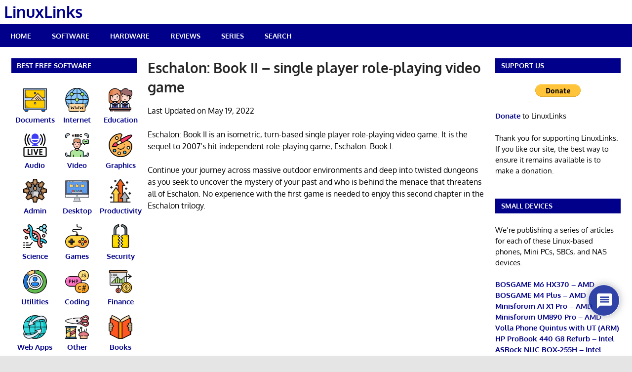

--- FILE ---
content_type: text/html; charset=UTF-8
request_url: https://www.linuxlinks.com/EschalonBookII/
body_size: 26039
content:
<!DOCTYPE html>
<html lang="en-GB">

<head>
<meta charset="UTF-8">
<meta name="viewport" content="width=device-width, initial-scale=1">
<link rel="profile" href="https://gmpg.org/xfn/11">
<link rel="pingback" href="https://www.linuxlinks.com/xmlrpc.php">

<meta name='robots' content='index, follow, max-image-preview:large, max-snippet:-1, max-video-preview:-1' />

	<!-- This site is optimized with the Yoast SEO plugin v26.7 - https://yoast.com/wordpress/plugins/seo/ -->
	<title>Eschalon: Book II - single player role-playing video game - LinuxLinks</title>
	<meta name="description" content="Eschalon: Book II is an isometric, turn-based single player role-playing video game. It&#039;s the sequel to 2007&#039;s hit independent role-playing game, Eschalon: Book I." />
	<link rel="canonical" href="https://www.linuxlinks.com/eschalonbookii/" />
	<meta property="og:locale" content="en_GB" />
	<meta property="og:type" content="article" />
	<meta property="og:title" content="Eschalon: Book II - single player role-playing video game - LinuxLinks" />
	<meta property="og:description" content="Eschalon: Book II is an isometric, turn-based single player role-playing video game. It&#039;s the sequel to 2007&#039;s hit independent role-playing game, Eschalon: Book I." />
	<meta property="og:url" content="https://www.linuxlinks.com/eschalonbookii/" />
	<meta property="og:site_name" content="LinuxLinks" />
	<meta property="article:modified_time" content="2022-05-19T13:47:01+00:00" />
	<meta name="twitter:card" content="summary_large_image" />
	<meta name="twitter:label1" content="Estimated reading time" />
	<meta name="twitter:data1" content="1 minute" />
	<script type="application/ld+json" class="yoast-schema-graph">{"@context":"https://schema.org","@graph":[{"@type":"WebPage","@id":"https://www.linuxlinks.com/eschalonbookii/","url":"https://www.linuxlinks.com/eschalonbookii/","name":"Eschalon: Book II - single player role-playing video game - LinuxLinks","isPartOf":{"@id":"https://www.linuxlinks.com/#website"},"datePublished":"2017-12-16T11:09:40+00:00","dateModified":"2022-05-19T13:47:01+00:00","description":"Eschalon: Book II is an isometric, turn-based single player role-playing video game. It's the sequel to 2007's hit independent role-playing game, Eschalon: Book I.","breadcrumb":{"@id":"https://www.linuxlinks.com/eschalonbookii/#breadcrumb"},"inLanguage":"en-GB","potentialAction":[{"@type":"ReadAction","target":["https://www.linuxlinks.com/eschalonbookii/"]}]},{"@type":"BreadcrumbList","@id":"https://www.linuxlinks.com/eschalonbookii/#breadcrumb","itemListElement":[{"@type":"ListItem","position":1,"name":"Home","item":"https://www.linuxlinks.com/"},{"@type":"ListItem","position":2,"name":"Eschalon: Book II &#8211; single player role-playing video game"}]},{"@type":"WebSite","@id":"https://www.linuxlinks.com/#website","url":"https://www.linuxlinks.com/","name":"LinuxLinks","description":"The Linux Portal Site","potentialAction":[{"@type":"SearchAction","target":{"@type":"EntryPoint","urlTemplate":"https://www.linuxlinks.com/?s={search_term_string}"},"query-input":{"@type":"PropertyValueSpecification","valueRequired":true,"valueName":"search_term_string"}}],"inLanguage":"en-GB"}]}</script>
	<!-- / Yoast SEO plugin. -->


<link rel='dns-prefetch' href='//www.linuxlinks.com' />
<link rel='dns-prefetch' href='//www.google.com' />
<link rel='dns-prefetch' href='//stats.wp.com' />
<link rel="alternate" type="application/rss+xml" title="LinuxLinks &raquo; Feed" href="https://www.linuxlinks.com/feed/" />
<link rel="alternate" type="application/rss+xml" title="LinuxLinks &raquo; Comments Feed" href="https://www.linuxlinks.com/comments/feed/" />
<link rel="alternate" type="application/rss+xml" title="LinuxLinks &raquo; Eschalon: Book II &#8211; single player role-playing video game Comments Feed" href="https://www.linuxlinks.com/eschalonbookii/feed/" />
<link rel="alternate" title="oEmbed (JSON)" type="application/json+oembed" href="https://www.linuxlinks.com/wp-json/oembed/1.0/embed?url=https%3A%2F%2Fwww.linuxlinks.com%2Feschalonbookii%2F" />
<link rel="alternate" title="oEmbed (XML)" type="text/xml+oembed" href="https://www.linuxlinks.com/wp-json/oembed/1.0/embed?url=https%3A%2F%2Fwww.linuxlinks.com%2Feschalonbookii%2F&#038;format=xml" />
<style id='wp-img-auto-sizes-contain-inline-css' type='text/css'>
img:is([sizes=auto i],[sizes^="auto," i]){contain-intrinsic-size:3000px 1500px}
/*# sourceURL=wp-img-auto-sizes-contain-inline-css */
</style>
<link rel='stylesheet' id='gambit-theme-fonts-css' href='https://www.linuxlinks.com/wp-content/fonts/bd137eba15750e60dcd2093a1b6bf29a.css?ver=20201110' type='text/css' media='all' />
<style id='wp-emoji-styles-inline-css' type='text/css'>

	img.wp-smiley, img.emoji {
		display: inline !important;
		border: none !important;
		box-shadow: none !important;
		height: 1em !important;
		width: 1em !important;
		margin: 0 0.07em !important;
		vertical-align: -0.1em !important;
		background: none !important;
		padding: 0 !important;
	}
/*# sourceURL=wp-emoji-styles-inline-css */
</style>
<style id='wp-block-library-inline-css' type='text/css'>
:root{--wp-block-synced-color:#7a00df;--wp-block-synced-color--rgb:122,0,223;--wp-bound-block-color:var(--wp-block-synced-color);--wp-editor-canvas-background:#ddd;--wp-admin-theme-color:#007cba;--wp-admin-theme-color--rgb:0,124,186;--wp-admin-theme-color-darker-10:#006ba1;--wp-admin-theme-color-darker-10--rgb:0,107,160.5;--wp-admin-theme-color-darker-20:#005a87;--wp-admin-theme-color-darker-20--rgb:0,90,135;--wp-admin-border-width-focus:2px}@media (min-resolution:192dpi){:root{--wp-admin-border-width-focus:1.5px}}.wp-element-button{cursor:pointer}:root .has-very-light-gray-background-color{background-color:#eee}:root .has-very-dark-gray-background-color{background-color:#313131}:root .has-very-light-gray-color{color:#eee}:root .has-very-dark-gray-color{color:#313131}:root .has-vivid-green-cyan-to-vivid-cyan-blue-gradient-background{background:linear-gradient(135deg,#00d084,#0693e3)}:root .has-purple-crush-gradient-background{background:linear-gradient(135deg,#34e2e4,#4721fb 50%,#ab1dfe)}:root .has-hazy-dawn-gradient-background{background:linear-gradient(135deg,#faaca8,#dad0ec)}:root .has-subdued-olive-gradient-background{background:linear-gradient(135deg,#fafae1,#67a671)}:root .has-atomic-cream-gradient-background{background:linear-gradient(135deg,#fdd79a,#004a59)}:root .has-nightshade-gradient-background{background:linear-gradient(135deg,#330968,#31cdcf)}:root .has-midnight-gradient-background{background:linear-gradient(135deg,#020381,#2874fc)}:root{--wp--preset--font-size--normal:16px;--wp--preset--font-size--huge:42px}.has-regular-font-size{font-size:1em}.has-larger-font-size{font-size:2.625em}.has-normal-font-size{font-size:var(--wp--preset--font-size--normal)}.has-huge-font-size{font-size:var(--wp--preset--font-size--huge)}.has-text-align-center{text-align:center}.has-text-align-left{text-align:left}.has-text-align-right{text-align:right}.has-fit-text{white-space:nowrap!important}#end-resizable-editor-section{display:none}.aligncenter{clear:both}.items-justified-left{justify-content:flex-start}.items-justified-center{justify-content:center}.items-justified-right{justify-content:flex-end}.items-justified-space-between{justify-content:space-between}.screen-reader-text{border:0;clip-path:inset(50%);height:1px;margin:-1px;overflow:hidden;padding:0;position:absolute;width:1px;word-wrap:normal!important}.screen-reader-text:focus{background-color:#ddd;clip-path:none;color:#444;display:block;font-size:1em;height:auto;left:5px;line-height:normal;padding:15px 23px 14px;text-decoration:none;top:5px;width:auto;z-index:100000}html :where(.has-border-color){border-style:solid}html :where([style*=border-top-color]){border-top-style:solid}html :where([style*=border-right-color]){border-right-style:solid}html :where([style*=border-bottom-color]){border-bottom-style:solid}html :where([style*=border-left-color]){border-left-style:solid}html :where([style*=border-width]){border-style:solid}html :where([style*=border-top-width]){border-top-style:solid}html :where([style*=border-right-width]){border-right-style:solid}html :where([style*=border-bottom-width]){border-bottom-style:solid}html :where([style*=border-left-width]){border-left-style:solid}html :where(img[class*=wp-image-]){height:auto;max-width:100%}:where(figure){margin:0 0 1em}html :where(.is-position-sticky){--wp-admin--admin-bar--position-offset:var(--wp-admin--admin-bar--height,0px)}@media screen and (max-width:600px){html :where(.is-position-sticky){--wp-admin--admin-bar--position-offset:0px}}

/*# sourceURL=wp-block-library-inline-css */
</style><style id='global-styles-inline-css' type='text/css'>
:root{--wp--preset--aspect-ratio--square: 1;--wp--preset--aspect-ratio--4-3: 4/3;--wp--preset--aspect-ratio--3-4: 3/4;--wp--preset--aspect-ratio--3-2: 3/2;--wp--preset--aspect-ratio--2-3: 2/3;--wp--preset--aspect-ratio--16-9: 16/9;--wp--preset--aspect-ratio--9-16: 9/16;--wp--preset--color--black: #000000;--wp--preset--color--cyan-bluish-gray: #abb8c3;--wp--preset--color--white: #ffffff;--wp--preset--color--pale-pink: #f78da7;--wp--preset--color--vivid-red: #cf2e2e;--wp--preset--color--luminous-vivid-orange: #ff6900;--wp--preset--color--luminous-vivid-amber: #fcb900;--wp--preset--color--light-green-cyan: #7bdcb5;--wp--preset--color--vivid-green-cyan: #00d084;--wp--preset--color--pale-cyan-blue: #8ed1fc;--wp--preset--color--vivid-cyan-blue: #0693e3;--wp--preset--color--vivid-purple: #9b51e0;--wp--preset--color--primary: #1585b5;--wp--preset--color--secondary: #006c9c;--wp--preset--color--tertiary: #005282;--wp--preset--color--accent: #b52315;--wp--preset--color--highlight: #15b545;--wp--preset--color--light-gray: #e5e5e5;--wp--preset--color--gray: #999999;--wp--preset--color--dark-gray: #252525;--wp--preset--gradient--vivid-cyan-blue-to-vivid-purple: linear-gradient(135deg,rgb(6,147,227) 0%,rgb(155,81,224) 100%);--wp--preset--gradient--light-green-cyan-to-vivid-green-cyan: linear-gradient(135deg,rgb(122,220,180) 0%,rgb(0,208,130) 100%);--wp--preset--gradient--luminous-vivid-amber-to-luminous-vivid-orange: linear-gradient(135deg,rgb(252,185,0) 0%,rgb(255,105,0) 100%);--wp--preset--gradient--luminous-vivid-orange-to-vivid-red: linear-gradient(135deg,rgb(255,105,0) 0%,rgb(207,46,46) 100%);--wp--preset--gradient--very-light-gray-to-cyan-bluish-gray: linear-gradient(135deg,rgb(238,238,238) 0%,rgb(169,184,195) 100%);--wp--preset--gradient--cool-to-warm-spectrum: linear-gradient(135deg,rgb(74,234,220) 0%,rgb(151,120,209) 20%,rgb(207,42,186) 40%,rgb(238,44,130) 60%,rgb(251,105,98) 80%,rgb(254,248,76) 100%);--wp--preset--gradient--blush-light-purple: linear-gradient(135deg,rgb(255,206,236) 0%,rgb(152,150,240) 100%);--wp--preset--gradient--blush-bordeaux: linear-gradient(135deg,rgb(254,205,165) 0%,rgb(254,45,45) 50%,rgb(107,0,62) 100%);--wp--preset--gradient--luminous-dusk: linear-gradient(135deg,rgb(255,203,112) 0%,rgb(199,81,192) 50%,rgb(65,88,208) 100%);--wp--preset--gradient--pale-ocean: linear-gradient(135deg,rgb(255,245,203) 0%,rgb(182,227,212) 50%,rgb(51,167,181) 100%);--wp--preset--gradient--electric-grass: linear-gradient(135deg,rgb(202,248,128) 0%,rgb(113,206,126) 100%);--wp--preset--gradient--midnight: linear-gradient(135deg,rgb(2,3,129) 0%,rgb(40,116,252) 100%);--wp--preset--font-size--small: 13px;--wp--preset--font-size--medium: 20px;--wp--preset--font-size--large: 36px;--wp--preset--font-size--x-large: 42px;--wp--preset--spacing--20: 0.44rem;--wp--preset--spacing--30: 0.67rem;--wp--preset--spacing--40: 1rem;--wp--preset--spacing--50: 1.5rem;--wp--preset--spacing--60: 2.25rem;--wp--preset--spacing--70: 3.38rem;--wp--preset--spacing--80: 5.06rem;--wp--preset--shadow--natural: 6px 6px 9px rgba(0, 0, 0, 0.2);--wp--preset--shadow--deep: 12px 12px 50px rgba(0, 0, 0, 0.4);--wp--preset--shadow--sharp: 6px 6px 0px rgba(0, 0, 0, 0.2);--wp--preset--shadow--outlined: 6px 6px 0px -3px rgb(255, 255, 255), 6px 6px rgb(0, 0, 0);--wp--preset--shadow--crisp: 6px 6px 0px rgb(0, 0, 0);}:where(.is-layout-flex){gap: 0.5em;}:where(.is-layout-grid){gap: 0.5em;}body .is-layout-flex{display: flex;}.is-layout-flex{flex-wrap: wrap;align-items: center;}.is-layout-flex > :is(*, div){margin: 0;}body .is-layout-grid{display: grid;}.is-layout-grid > :is(*, div){margin: 0;}:where(.wp-block-columns.is-layout-flex){gap: 2em;}:where(.wp-block-columns.is-layout-grid){gap: 2em;}:where(.wp-block-post-template.is-layout-flex){gap: 1.25em;}:where(.wp-block-post-template.is-layout-grid){gap: 1.25em;}.has-black-color{color: var(--wp--preset--color--black) !important;}.has-cyan-bluish-gray-color{color: var(--wp--preset--color--cyan-bluish-gray) !important;}.has-white-color{color: var(--wp--preset--color--white) !important;}.has-pale-pink-color{color: var(--wp--preset--color--pale-pink) !important;}.has-vivid-red-color{color: var(--wp--preset--color--vivid-red) !important;}.has-luminous-vivid-orange-color{color: var(--wp--preset--color--luminous-vivid-orange) !important;}.has-luminous-vivid-amber-color{color: var(--wp--preset--color--luminous-vivid-amber) !important;}.has-light-green-cyan-color{color: var(--wp--preset--color--light-green-cyan) !important;}.has-vivid-green-cyan-color{color: var(--wp--preset--color--vivid-green-cyan) !important;}.has-pale-cyan-blue-color{color: var(--wp--preset--color--pale-cyan-blue) !important;}.has-vivid-cyan-blue-color{color: var(--wp--preset--color--vivid-cyan-blue) !important;}.has-vivid-purple-color{color: var(--wp--preset--color--vivid-purple) !important;}.has-black-background-color{background-color: var(--wp--preset--color--black) !important;}.has-cyan-bluish-gray-background-color{background-color: var(--wp--preset--color--cyan-bluish-gray) !important;}.has-white-background-color{background-color: var(--wp--preset--color--white) !important;}.has-pale-pink-background-color{background-color: var(--wp--preset--color--pale-pink) !important;}.has-vivid-red-background-color{background-color: var(--wp--preset--color--vivid-red) !important;}.has-luminous-vivid-orange-background-color{background-color: var(--wp--preset--color--luminous-vivid-orange) !important;}.has-luminous-vivid-amber-background-color{background-color: var(--wp--preset--color--luminous-vivid-amber) !important;}.has-light-green-cyan-background-color{background-color: var(--wp--preset--color--light-green-cyan) !important;}.has-vivid-green-cyan-background-color{background-color: var(--wp--preset--color--vivid-green-cyan) !important;}.has-pale-cyan-blue-background-color{background-color: var(--wp--preset--color--pale-cyan-blue) !important;}.has-vivid-cyan-blue-background-color{background-color: var(--wp--preset--color--vivid-cyan-blue) !important;}.has-vivid-purple-background-color{background-color: var(--wp--preset--color--vivid-purple) !important;}.has-black-border-color{border-color: var(--wp--preset--color--black) !important;}.has-cyan-bluish-gray-border-color{border-color: var(--wp--preset--color--cyan-bluish-gray) !important;}.has-white-border-color{border-color: var(--wp--preset--color--white) !important;}.has-pale-pink-border-color{border-color: var(--wp--preset--color--pale-pink) !important;}.has-vivid-red-border-color{border-color: var(--wp--preset--color--vivid-red) !important;}.has-luminous-vivid-orange-border-color{border-color: var(--wp--preset--color--luminous-vivid-orange) !important;}.has-luminous-vivid-amber-border-color{border-color: var(--wp--preset--color--luminous-vivid-amber) !important;}.has-light-green-cyan-border-color{border-color: var(--wp--preset--color--light-green-cyan) !important;}.has-vivid-green-cyan-border-color{border-color: var(--wp--preset--color--vivid-green-cyan) !important;}.has-pale-cyan-blue-border-color{border-color: var(--wp--preset--color--pale-cyan-blue) !important;}.has-vivid-cyan-blue-border-color{border-color: var(--wp--preset--color--vivid-cyan-blue) !important;}.has-vivid-purple-border-color{border-color: var(--wp--preset--color--vivid-purple) !important;}.has-vivid-cyan-blue-to-vivid-purple-gradient-background{background: var(--wp--preset--gradient--vivid-cyan-blue-to-vivid-purple) !important;}.has-light-green-cyan-to-vivid-green-cyan-gradient-background{background: var(--wp--preset--gradient--light-green-cyan-to-vivid-green-cyan) !important;}.has-luminous-vivid-amber-to-luminous-vivid-orange-gradient-background{background: var(--wp--preset--gradient--luminous-vivid-amber-to-luminous-vivid-orange) !important;}.has-luminous-vivid-orange-to-vivid-red-gradient-background{background: var(--wp--preset--gradient--luminous-vivid-orange-to-vivid-red) !important;}.has-very-light-gray-to-cyan-bluish-gray-gradient-background{background: var(--wp--preset--gradient--very-light-gray-to-cyan-bluish-gray) !important;}.has-cool-to-warm-spectrum-gradient-background{background: var(--wp--preset--gradient--cool-to-warm-spectrum) !important;}.has-blush-light-purple-gradient-background{background: var(--wp--preset--gradient--blush-light-purple) !important;}.has-blush-bordeaux-gradient-background{background: var(--wp--preset--gradient--blush-bordeaux) !important;}.has-luminous-dusk-gradient-background{background: var(--wp--preset--gradient--luminous-dusk) !important;}.has-pale-ocean-gradient-background{background: var(--wp--preset--gradient--pale-ocean) !important;}.has-electric-grass-gradient-background{background: var(--wp--preset--gradient--electric-grass) !important;}.has-midnight-gradient-background{background: var(--wp--preset--gradient--midnight) !important;}.has-small-font-size{font-size: var(--wp--preset--font-size--small) !important;}.has-medium-font-size{font-size: var(--wp--preset--font-size--medium) !important;}.has-large-font-size{font-size: var(--wp--preset--font-size--large) !important;}.has-x-large-font-size{font-size: var(--wp--preset--font-size--x-large) !important;}
/*# sourceURL=global-styles-inline-css */
</style>

<style id='classic-theme-styles-inline-css' type='text/css'>
/*! This file is auto-generated */
.wp-block-button__link{color:#fff;background-color:#32373c;border-radius:9999px;box-shadow:none;text-decoration:none;padding:calc(.667em + 2px) calc(1.333em + 2px);font-size:1.125em}.wp-block-file__button{background:#32373c;color:#fff;text-decoration:none}
/*# sourceURL=/wp-includes/css/classic-themes.min.css */
</style>
<link rel='stylesheet' id='gambit-stylesheet-css' href='https://www.linuxlinks.com/wp-content/themes/gambit/style.css?ver=1.9.2' type='text/css' media='all' />
<style id='gambit-stylesheet-inline-css' type='text/css'>
.site-description { position: absolute; clip: rect(1px, 1px, 1px, 1px); width: 1px; height: 1px; overflow: hidden; }
/*# sourceURL=gambit-stylesheet-inline-css */
</style>
<link rel='stylesheet' id='gambit-safari-flexbox-fixes-css' href='https://www.linuxlinks.com/wp-content/themes/gambit/assets/css/safari-flexbox-fixes.css?ver=20210115' type='text/css' media='all' />
<link rel='stylesheet' id='genericons-css' href='https://www.linuxlinks.com/wp-content/plugins/jetpack/_inc/genericons/genericons/genericons.css?ver=3.1' type='text/css' media='all' />
<link rel='stylesheet' id='tablepress-default-css' href='https://www.linuxlinks.com/wp-content/tablepress-combined.min.css?ver=102' type='text/css' media='all' />
<link rel='stylesheet' id='wpdiscuz-frontend-css-css' href='https://www.linuxlinks.com/wp-content/plugins/wpdiscuz/themes/default/style.css?ver=7.6.44' type='text/css' media='all' />
<style id='wpdiscuz-frontend-css-inline-css' type='text/css'>
 #wpdcom .wpd-blog-administrator .wpd-comment-label{color:#ffffff;background-color:#00B38F;border:none}#wpdcom .wpd-blog-administrator .wpd-comment-author, #wpdcom .wpd-blog-administrator .wpd-comment-author a{color:#00B38F}#wpdcom.wpd-layout-1 .wpd-comment .wpd-blog-administrator .wpd-avatar img{border-color:#00B38F}#wpdcom.wpd-layout-2 .wpd-comment.wpd-reply .wpd-comment-wrap.wpd-blog-administrator{border-left:3px solid #00B38F}#wpdcom.wpd-layout-2 .wpd-comment .wpd-blog-administrator .wpd-avatar img{border-bottom-color:#00B38F}#wpdcom.wpd-layout-3 .wpd-blog-administrator .wpd-comment-subheader{border-top:1px dashed #00B38F}#wpdcom.wpd-layout-3 .wpd-reply .wpd-blog-administrator .wpd-comment-right{border-left:1px solid #00B38F}#wpdcom .wpd-blog-editor .wpd-comment-label{color:#ffffff;background-color:#7000cc;border:none}#wpdcom .wpd-blog-editor .wpd-comment-author, #wpdcom .wpd-blog-editor .wpd-comment-author a{color:#7000cc}#wpdcom.wpd-layout-1 .wpd-comment .wpd-blog-editor .wpd-avatar img{border-color:#7000cc}#wpdcom.wpd-layout-2 .wpd-comment.wpd-reply .wpd-comment-wrap.wpd-blog-editor{border-left:3px solid #7000cc}#wpdcom.wpd-layout-2 .wpd-comment .wpd-blog-editor .wpd-avatar img{border-bottom-color:#7000cc}#wpdcom.wpd-layout-3 .wpd-blog-editor .wpd-comment-subheader{border-top:1px dashed #7000cc}#wpdcom.wpd-layout-3 .wpd-reply .wpd-blog-editor .wpd-comment-right{border-left:1px solid #7000cc}#wpdcom .wpd-blog-author .wpd-comment-label{color:#ffffff;background-color:#7000cc;border:none}#wpdcom .wpd-blog-author .wpd-comment-author, #wpdcom .wpd-blog-author .wpd-comment-author a{color:#7000cc}#wpdcom.wpd-layout-1 .wpd-comment .wpd-blog-author .wpd-avatar img{border-color:#7000cc}#wpdcom.wpd-layout-2 .wpd-comment .wpd-blog-author .wpd-avatar img{border-bottom-color:#7000cc}#wpdcom.wpd-layout-3 .wpd-blog-author .wpd-comment-subheader{border-top:1px dashed #7000cc}#wpdcom.wpd-layout-3 .wpd-reply .wpd-blog-author .wpd-comment-right{border-left:1px solid #7000cc}#wpdcom .wpd-blog-contributor .wpd-comment-label{color:#ffffff;background-color:#00B38F;border:none}#wpdcom .wpd-blog-contributor .wpd-comment-author, #wpdcom .wpd-blog-contributor .wpd-comment-author a{color:#00B38F}#wpdcom.wpd-layout-1 .wpd-comment .wpd-blog-contributor .wpd-avatar img{border-color:#00B38F}#wpdcom.wpd-layout-2 .wpd-comment .wpd-blog-contributor .wpd-avatar img{border-bottom-color:#00B38F}#wpdcom.wpd-layout-3 .wpd-blog-contributor .wpd-comment-subheader{border-top:1px dashed #00B38F}#wpdcom.wpd-layout-3 .wpd-reply .wpd-blog-contributor .wpd-comment-right{border-left:1px solid #00B38F}#wpdcom .wpd-blog-subscriber .wpd-comment-label{color:#ffffff;background-color:#00B38F;border:none}#wpdcom .wpd-blog-subscriber .wpd-comment-author, #wpdcom .wpd-blog-subscriber .wpd-comment-author a{color:#00B38F}#wpdcom.wpd-layout-2 .wpd-comment .wpd-blog-subscriber .wpd-avatar img{border-bottom-color:#00B38F}#wpdcom.wpd-layout-3 .wpd-blog-subscriber .wpd-comment-subheader{border-top:1px dashed #00B38F}#wpdcom .wpd-blog-give_manager .wpd-comment-label{color:#ffffff;background-color:#00B38F;border:none}#wpdcom .wpd-blog-give_manager .wpd-comment-author, #wpdcom .wpd-blog-give_manager .wpd-comment-author a{color:#00B38F}#wpdcom.wpd-layout-1 .wpd-comment .wpd-blog-give_manager .wpd-avatar img{border-color:#00B38F}#wpdcom.wpd-layout-2 .wpd-comment .wpd-blog-give_manager .wpd-avatar img{border-bottom-color:#00B38F}#wpdcom.wpd-layout-3 .wpd-blog-give_manager .wpd-comment-subheader{border-top:1px dashed #00B38F}#wpdcom.wpd-layout-3 .wpd-reply .wpd-blog-give_manager .wpd-comment-right{border-left:1px solid #00B38F}#wpdcom .wpd-blog-give_accountant .wpd-comment-label{color:#ffffff;background-color:#00B38F;border:none}#wpdcom .wpd-blog-give_accountant .wpd-comment-author, #wpdcom .wpd-blog-give_accountant .wpd-comment-author a{color:#00B38F}#wpdcom.wpd-layout-1 .wpd-comment .wpd-blog-give_accountant .wpd-avatar img{border-color:#00B38F}#wpdcom.wpd-layout-2 .wpd-comment .wpd-blog-give_accountant .wpd-avatar img{border-bottom-color:#00B38F}#wpdcom.wpd-layout-3 .wpd-blog-give_accountant .wpd-comment-subheader{border-top:1px dashed #00B38F}#wpdcom.wpd-layout-3 .wpd-reply .wpd-blog-give_accountant .wpd-comment-right{border-left:1px solid #00B38F}#wpdcom .wpd-blog-give_worker .wpd-comment-label{color:#ffffff;background-color:#00B38F;border:none}#wpdcom .wpd-blog-give_worker .wpd-comment-author, #wpdcom .wpd-blog-give_worker .wpd-comment-author a{color:#00B38F}#wpdcom.wpd-layout-1 .wpd-comment .wpd-blog-give_worker .wpd-avatar img{border-color:#00B38F}#wpdcom.wpd-layout-2 .wpd-comment .wpd-blog-give_worker .wpd-avatar img{border-bottom-color:#00B38F}#wpdcom.wpd-layout-3 .wpd-blog-give_worker .wpd-comment-subheader{border-top:1px dashed #00B38F}#wpdcom.wpd-layout-3 .wpd-reply .wpd-blog-give_worker .wpd-comment-right{border-left:1px solid #00B38F}#wpdcom .wpd-blog-give_donor .wpd-comment-label{color:#ffffff;background-color:#00B38F;border:none}#wpdcom .wpd-blog-give_donor .wpd-comment-author, #wpdcom .wpd-blog-give_donor .wpd-comment-author a{color:#00B38F}#wpdcom.wpd-layout-1 .wpd-comment .wpd-blog-give_donor .wpd-avatar img{border-color:#00B38F}#wpdcom.wpd-layout-2 .wpd-comment .wpd-blog-give_donor .wpd-avatar img{border-bottom-color:#00B38F}#wpdcom.wpd-layout-3 .wpd-blog-give_donor .wpd-comment-subheader{border-top:1px dashed #00B38F}#wpdcom.wpd-layout-3 .wpd-reply .wpd-blog-give_donor .wpd-comment-right{border-left:1px solid #00B38F}#wpdcom .wpd-blog-bbp_keymaster .wpd-comment-label{color:#ffffff;background-color:#00B38F;border:none}#wpdcom .wpd-blog-bbp_keymaster .wpd-comment-author, #wpdcom .wpd-blog-bbp_keymaster .wpd-comment-author a{color:#00B38F}#wpdcom.wpd-layout-1 .wpd-comment .wpd-blog-bbp_keymaster .wpd-avatar img{border-color:#00B38F}#wpdcom.wpd-layout-2 .wpd-comment .wpd-blog-bbp_keymaster .wpd-avatar img{border-bottom-color:#00B38F}#wpdcom.wpd-layout-3 .wpd-blog-bbp_keymaster .wpd-comment-subheader{border-top:1px dashed #00B38F}#wpdcom.wpd-layout-3 .wpd-reply .wpd-blog-bbp_keymaster .wpd-comment-right{border-left:1px solid #00B38F}#wpdcom .wpd-blog-bbp_spectator .wpd-comment-label{color:#ffffff;background-color:#00B38F;border:none}#wpdcom .wpd-blog-bbp_spectator .wpd-comment-author, #wpdcom .wpd-blog-bbp_spectator .wpd-comment-author a{color:#00B38F}#wpdcom.wpd-layout-1 .wpd-comment .wpd-blog-bbp_spectator .wpd-avatar img{border-color:#00B38F}#wpdcom.wpd-layout-2 .wpd-comment .wpd-blog-bbp_spectator .wpd-avatar img{border-bottom-color:#00B38F}#wpdcom.wpd-layout-3 .wpd-blog-bbp_spectator .wpd-comment-subheader{border-top:1px dashed #00B38F}#wpdcom.wpd-layout-3 .wpd-reply .wpd-blog-bbp_spectator .wpd-comment-right{border-left:1px solid #00B38F}#wpdcom .wpd-blog-bbp_blocked .wpd-comment-label{color:#ffffff;background-color:#00B38F;border:none}#wpdcom .wpd-blog-bbp_blocked .wpd-comment-author, #wpdcom .wpd-blog-bbp_blocked .wpd-comment-author a{color:#00B38F}#wpdcom.wpd-layout-1 .wpd-comment .wpd-blog-bbp_blocked .wpd-avatar img{border-color:#00B38F}#wpdcom.wpd-layout-2 .wpd-comment .wpd-blog-bbp_blocked .wpd-avatar img{border-bottom-color:#00B38F}#wpdcom.wpd-layout-3 .wpd-blog-bbp_blocked .wpd-comment-subheader{border-top:1px dashed #00B38F}#wpdcom.wpd-layout-3 .wpd-reply .wpd-blog-bbp_blocked .wpd-comment-right{border-left:1px solid #00B38F}#wpdcom .wpd-blog-bbp_moderator .wpd-comment-label{color:#ffffff;background-color:#00B38F;border:none}#wpdcom .wpd-blog-bbp_moderator .wpd-comment-author, #wpdcom .wpd-blog-bbp_moderator .wpd-comment-author a{color:#00B38F}#wpdcom.wpd-layout-1 .wpd-comment .wpd-blog-bbp_moderator .wpd-avatar img{border-color:#00B38F}#wpdcom.wpd-layout-2 .wpd-comment .wpd-blog-bbp_moderator .wpd-avatar img{border-bottom-color:#00B38F}#wpdcom.wpd-layout-3 .wpd-blog-bbp_moderator .wpd-comment-subheader{border-top:1px dashed #00B38F}#wpdcom.wpd-layout-3 .wpd-reply .wpd-blog-bbp_moderator .wpd-comment-right{border-left:1px solid #00B38F}#wpdcom .wpd-blog-bbp_participant .wpd-comment-label{color:#ffffff;background-color:#00B38F;border:none}#wpdcom .wpd-blog-bbp_participant .wpd-comment-author, #wpdcom .wpd-blog-bbp_participant .wpd-comment-author a{color:#00B38F}#wpdcom.wpd-layout-1 .wpd-comment .wpd-blog-bbp_participant .wpd-avatar img{border-color:#00B38F}#wpdcom.wpd-layout-2 .wpd-comment .wpd-blog-bbp_participant .wpd-avatar img{border-bottom-color:#00B38F}#wpdcom.wpd-layout-3 .wpd-blog-bbp_participant .wpd-comment-subheader{border-top:1px dashed #00B38F}#wpdcom.wpd-layout-3 .wpd-reply .wpd-blog-bbp_participant .wpd-comment-right{border-left:1px solid #00B38F}#wpdcom .wpd-blog-wpseo_manager .wpd-comment-label{color:#ffffff;background-color:#00B38F;border:none}#wpdcom .wpd-blog-wpseo_manager .wpd-comment-author, #wpdcom .wpd-blog-wpseo_manager .wpd-comment-author a{color:#00B38F}#wpdcom.wpd-layout-1 .wpd-comment .wpd-blog-wpseo_manager .wpd-avatar img{border-color:#00B38F}#wpdcom.wpd-layout-2 .wpd-comment .wpd-blog-wpseo_manager .wpd-avatar img{border-bottom-color:#00B38F}#wpdcom.wpd-layout-3 .wpd-blog-wpseo_manager .wpd-comment-subheader{border-top:1px dashed #00B38F}#wpdcom.wpd-layout-3 .wpd-reply .wpd-blog-wpseo_manager .wpd-comment-right{border-left:1px solid #00B38F}#wpdcom .wpd-blog-wpseo_editor .wpd-comment-label{color:#ffffff;background-color:#00B38F;border:none}#wpdcom .wpd-blog-wpseo_editor .wpd-comment-author, #wpdcom .wpd-blog-wpseo_editor .wpd-comment-author a{color:#00B38F}#wpdcom.wpd-layout-1 .wpd-comment .wpd-blog-wpseo_editor .wpd-avatar img{border-color:#00B38F}#wpdcom.wpd-layout-2 .wpd-comment .wpd-blog-wpseo_editor .wpd-avatar img{border-bottom-color:#00B38F}#wpdcom.wpd-layout-3 .wpd-blog-wpseo_editor .wpd-comment-subheader{border-top:1px dashed #00B38F}#wpdcom.wpd-layout-3 .wpd-reply .wpd-blog-wpseo_editor .wpd-comment-right{border-left:1px solid #00B38F}#wpdcom .wpd-blog-post_author .wpd-comment-label{color:#ffffff;background-color:#7000cc;border:none}#wpdcom .wpd-blog-post_author .wpd-comment-author, #wpdcom .wpd-blog-post_author .wpd-comment-author a{color:#7000cc}#wpdcom .wpd-blog-post_author .wpd-avatar img{border-color:#7000cc}#wpdcom.wpd-layout-1 .wpd-comment .wpd-blog-post_author .wpd-avatar img{border-color:#7000cc}#wpdcom.wpd-layout-2 .wpd-comment.wpd-reply .wpd-comment-wrap.wpd-blog-post_author{border-left:3px solid #7000cc}#wpdcom.wpd-layout-2 .wpd-comment .wpd-blog-post_author .wpd-avatar img{border-bottom-color:#7000cc}#wpdcom.wpd-layout-3 .wpd-blog-post_author .wpd-comment-subheader{border-top:1px dashed #7000cc}#wpdcom.wpd-layout-3 .wpd-reply .wpd-blog-post_author .wpd-comment-right{border-left:1px solid #7000cc}#wpdcom .wpd-blog-guest .wpd-comment-label{color:#ffffff;background-color:#009331;border:none}#wpdcom .wpd-blog-guest .wpd-comment-author, #wpdcom .wpd-blog-guest .wpd-comment-author a{color:#009331}#wpdcom.wpd-layout-3 .wpd-blog-guest .wpd-comment-subheader{border-top:1px dashed #009331}#comments, #respond, .comments-area, #wpdcom{}#wpdcom .ql-editor > *{color:#777777}#wpdcom .ql-editor::before{}#wpdcom .ql-toolbar{border:1px solid #DDDDDD;border-top:none}#wpdcom .ql-container{border:1px solid #DDDDDD;border-bottom:none}#wpdcom .wpd-form-row .wpdiscuz-item input[type="text"], #wpdcom .wpd-form-row .wpdiscuz-item input[type="email"], #wpdcom .wpd-form-row .wpdiscuz-item input[type="url"], #wpdcom .wpd-form-row .wpdiscuz-item input[type="color"], #wpdcom .wpd-form-row .wpdiscuz-item input[type="date"], #wpdcom .wpd-form-row .wpdiscuz-item input[type="datetime"], #wpdcom .wpd-form-row .wpdiscuz-item input[type="datetime-local"], #wpdcom .wpd-form-row .wpdiscuz-item input[type="month"], #wpdcom .wpd-form-row .wpdiscuz-item input[type="number"], #wpdcom .wpd-form-row .wpdiscuz-item input[type="time"], #wpdcom textarea, #wpdcom select{border:1px solid #DDDDDD;color:#1c1c1c}#wpdcom .wpd-form-row .wpdiscuz-item textarea{border:1px solid #DDDDDD}#wpdcom input::placeholder, #wpdcom textarea::placeholder, #wpdcom input::-moz-placeholder, #wpdcom textarea::-webkit-input-placeholder{}#wpdcom .wpd-comment-text{color:#1c1c1c}#wpdcom .wpd-thread-head .wpd-thread-info{border-bottom:2px solid #1a2e9e}#wpdcom .wpd-thread-head .wpd-thread-info.wpd-reviews-tab svg{fill:#1a2e9e}#wpdcom .wpd-thread-head .wpdiscuz-user-settings{border-bottom:2px solid #1a2e9e}#wpdcom .wpd-thread-head .wpdiscuz-user-settings:hover{color:#1a2e9e}#wpdcom .wpd-comment .wpd-follow-link:hover{color:#1a2e9e}#wpdcom .wpd-comment-status .wpd-sticky{color:#1a2e9e}#wpdcom .wpd-thread-filter .wpdf-active{color:#1a2e9e;border-bottom-color:#1a2e9e}#wpdcom .wpd-comment-info-bar{border:1px dashed #4858b2;background:#e9ebf6}#wpdcom .wpd-comment-info-bar .wpd-current-view i{color:#1a2e9e}#wpdcom .wpd-filter-view-all:hover{background:#1a2e9e}#wpdcom .wpdiscuz-item .wpdiscuz-rating > label{color:#DDDDDD}#wpdcom .wpdiscuz-item .wpdiscuz-rating:not(:checked) > label:hover, .wpdiscuz-rating:not(:checked) > label:hover ~ label{}#wpdcom .wpdiscuz-item .wpdiscuz-rating > input ~ label:hover, #wpdcom .wpdiscuz-item .wpdiscuz-rating > input:not(:checked) ~ label:hover ~ label, #wpdcom .wpdiscuz-item .wpdiscuz-rating > input:not(:checked) ~ label:hover ~ label{color:#FFED85}#wpdcom .wpdiscuz-item .wpdiscuz-rating > input:checked ~ label:hover, #wpdcom .wpdiscuz-item .wpdiscuz-rating > input:checked ~ label:hover, #wpdcom .wpdiscuz-item .wpdiscuz-rating > label:hover ~ input:checked ~ label, #wpdcom .wpdiscuz-item .wpdiscuz-rating > input:checked + label:hover ~ label, #wpdcom .wpdiscuz-item .wpdiscuz-rating > input:checked ~ label:hover ~ label, .wpd-custom-field .wcf-active-star, #wpdcom .wpdiscuz-item .wpdiscuz-rating > input:checked ~ label{color:#FFD700}#wpd-post-rating .wpd-rating-wrap .wpd-rating-stars svg .wpd-star{fill:#DDDDDD}#wpd-post-rating .wpd-rating-wrap .wpd-rating-stars svg .wpd-active{fill:#FFD700}#wpd-post-rating .wpd-rating-wrap .wpd-rate-starts svg .wpd-star{fill:#DDDDDD}#wpd-post-rating .wpd-rating-wrap .wpd-rate-starts:hover svg .wpd-star{fill:#FFED85}#wpd-post-rating.wpd-not-rated .wpd-rating-wrap .wpd-rate-starts svg:hover ~ svg .wpd-star{fill:#DDDDDD}.wpdiscuz-post-rating-wrap .wpd-rating .wpd-rating-wrap .wpd-rating-stars svg .wpd-star{fill:#DDDDDD}.wpdiscuz-post-rating-wrap .wpd-rating .wpd-rating-wrap .wpd-rating-stars svg .wpd-active{fill:#FFD700}#wpdcom .wpd-comment .wpd-follow-active{color:#ff7a00}#wpdcom .page-numbers{color:#555;border:#555 1px solid}#wpdcom span.current{background:#555}#wpdcom.wpd-layout-1 .wpd-new-loaded-comment > .wpd-comment-wrap > .wpd-comment-right{background:#FFFAD6}#wpdcom.wpd-layout-2 .wpd-new-loaded-comment.wpd-comment > .wpd-comment-wrap > .wpd-comment-right{background:#FFFAD6}#wpdcom.wpd-layout-2 .wpd-new-loaded-comment.wpd-comment.wpd-reply > .wpd-comment-wrap > .wpd-comment-right{background:transparent}#wpdcom.wpd-layout-2 .wpd-new-loaded-comment.wpd-comment.wpd-reply > .wpd-comment-wrap{background:#FFFAD6}#wpdcom.wpd-layout-3 .wpd-new-loaded-comment.wpd-comment > .wpd-comment-wrap > .wpd-comment-right{background:#FFFAD6}#wpdcom .wpd-follow:hover i, #wpdcom .wpd-unfollow:hover i, #wpdcom .wpd-comment .wpd-follow-active:hover i{color:#1a2e9e}#wpdcom .wpdiscuz-readmore{cursor:pointer;color:#1a2e9e}.wpd-custom-field .wcf-pasiv-star, #wpcomm .wpdiscuz-item .wpdiscuz-rating > label{color:#DDDDDD}.wpd-wrapper .wpd-list-item.wpd-active{border-top:3px solid #1a2e9e}#wpdcom.wpd-layout-2 .wpd-comment.wpd-reply.wpd-unapproved-comment .wpd-comment-wrap{border-left:3px solid #FFFAD6}#wpdcom.wpd-layout-3 .wpd-comment.wpd-reply.wpd-unapproved-comment .wpd-comment-right{border-left:1px solid #FFFAD6}#wpdcom .wpd-prim-button{background-color:#1a2e9e;color:#FFFFFF}#wpdcom .wpd_label__check i.wpdicon-on{color:#1a2e9e;border:1px solid #8d97cf}#wpd-bubble-wrapper #wpd-bubble-all-comments-count{color:#1a2e9e}#wpd-bubble-wrapper > div{background-color:#1a2e9e}#wpd-bubble-wrapper > #wpd-bubble #wpd-bubble-add-message{background-color:#1a2e9e}#wpd-bubble-wrapper > #wpd-bubble #wpd-bubble-add-message::before{border-left-color:#1a2e9e;border-right-color:#1a2e9e}#wpd-bubble-wrapper.wpd-right-corner > #wpd-bubble #wpd-bubble-add-message::before{border-left-color:#1a2e9e;border-right-color:#1a2e9e}.wpd-inline-icon-wrapper path.wpd-inline-icon-first{fill:#1a2e9e}.wpd-inline-icon-count{background-color:#1a2e9e}.wpd-inline-icon-count::before{border-right-color:#1a2e9e}.wpd-inline-form-wrapper::before{border-bottom-color:#1a2e9e}.wpd-inline-form-question{background-color:#1a2e9e}.wpd-inline-form{background-color:#1a2e9e}.wpd-last-inline-comments-wrapper{border-color:#1a2e9e}.wpd-last-inline-comments-wrapper::before{border-bottom-color:#1a2e9e}.wpd-last-inline-comments-wrapper .wpd-view-all-inline-comments{background:#1a2e9e}.wpd-last-inline-comments-wrapper .wpd-view-all-inline-comments:hover,.wpd-last-inline-comments-wrapper .wpd-view-all-inline-comments:active,.wpd-last-inline-comments-wrapper .wpd-view-all-inline-comments:focus{background-color:#1a2e9e}#wpdcom .ql-snow .ql-tooltip[data-mode="link"]::before{content:"Enter link:"}#wpdcom .ql-snow .ql-tooltip.ql-editing a.ql-action::after{content:"Save"}.comments-area{width:auto}
/*# sourceURL=wpdiscuz-frontend-css-inline-css */
</style>
<link rel='stylesheet' id='wpdiscuz-fa-css' href='https://www.linuxlinks.com/wp-content/plugins/wpdiscuz/assets/third-party/font-awesome-5.13.0/css/fa.min.css?ver=7.6.44' type='text/css' media='all' />
<link rel='stylesheet' id='wpdiscuz-combo-css-css' href='https://www.linuxlinks.com/wp-content/plugins/wpdiscuz/assets/css/wpdiscuz-combo.min.css?ver=6.9' type='text/css' media='all' />
<style id='quads-styles-inline-css' type='text/css'>

    .quads-location ins.adsbygoogle {
        background: transparent !important;
    }.quads-location .quads_rotator_img{ opacity:1 !important;}
    .quads.quads_ad_container { display: grid; grid-template-columns: auto; grid-gap: 10px; padding: 10px; }
    .grid_image{animation: fadeIn 0.5s;-webkit-animation: fadeIn 0.5s;-moz-animation: fadeIn 0.5s;
        -o-animation: fadeIn 0.5s;-ms-animation: fadeIn 0.5s;}
    .quads-ad-label { font-size: 12px; text-align: center; color: #333;}
    .quads_click_impression { display: none;} .quads-location, .quads-ads-space{max-width:100%;} @media only screen and (max-width: 480px) { .quads-ads-space, .penci-builder-element .quads-ads-space{max-width:340px;}}
/*# sourceURL=quads-styles-inline-css */
</style>
<script type="9a1631acf38c75528c856627-text/javascript" src="https://www.linuxlinks.com/wp-includes/js/jquery/jquery.min.js?ver=3.7.1" id="jquery-core-js"></script>
<script type="9a1631acf38c75528c856627-text/javascript" src="https://www.linuxlinks.com/wp-includes/js/jquery/jquery-migrate.min.js?ver=3.4.1" id="jquery-migrate-js"></script>
<script type="9a1631acf38c75528c856627-text/javascript" src="https://www.linuxlinks.com/wp-content/themes/gambit/assets/js/svgxuse.min.js?ver=1.2.6" id="svgxuse-js"></script>
<link rel="https://api.w.org/" href="https://www.linuxlinks.com/wp-json/" /><link rel="alternate" title="JSON" type="application/json" href="https://www.linuxlinks.com/wp-json/wp/v2/pages/4568" /><link rel="EditURI" type="application/rsd+xml" title="RSD" href="https://www.linuxlinks.com/xmlrpc.php?rsd" />
<meta name="generator" content="WordPress 6.9" />
<link rel='shortlink' href='https://wp.me/P9swuV-1bG' />
<meta name="flattr:id" content="e79rz1">	<style>img#wpstats{display:none}</style>
		<script src="//pagead2.googlesyndication.com/pagead/js/adsbygoogle.js" type="9a1631acf38c75528c856627-text/javascript"></script><script type="9a1631acf38c75528c856627-text/javascript">document.cookie = 'quads_browser_width='+screen.width;</script><!-- Analytics by WP Statistics - https://wp-statistics.com -->
<style type="text/css">.recentcomments a{display:inline !important;padding:0 !important;margin:0 !important;}</style><script async src="https://pagead2.googlesyndication.com/pagead/js/adsbygoogle.js?client=ca-pub-6097899789476875" crossorigin="anonymous" type="9a1631acf38c75528c856627-text/javascript"></script><script async src="https://fundingchoicesmessages.google.com/i/pub-6097899789476875?ers=1" nonce="JLaftsrukN_uozvc4dAtbA" type="9a1631acf38c75528c856627-text/javascript"></script><script nonce="JLaftsrukN_uozvc4dAtbA" type="9a1631acf38c75528c856627-text/javascript">(function() {function signalGooglefcPresent() {if (!window.frames['googlefcPresent']) {if (document.body) {const iframe = document.createElement('iframe'); iframe.style = 'width: 0; height: 0; border: none; z-index: -1000; left: -1000px; top: -1000px;'; iframe.style.display = 'none'; iframe.name = 'googlefcPresent'; document.body.appendChild(iframe);} else {setTimeout(signalGooglefcPresent, 0);}}}signalGooglefcPresent();})();</script>		<style type="text/css" id="wp-custom-css">
			a:link,
a:visited {
  color: #00008B;
}
.widget-header {
	background: #00008B;
}

.site-title a:link,
.site-title a:visited {
	color: #00008B;
	
}

.header-main {
padding: 0.5em;
}

.main-navigation-menu ul {
	background: #00008B
}


.site-title {
	font-size: 32px;
	margin: 0.5em 0;
	line-height: 0;
}
.primary-navigation-wrap {
	background: #00008B;
}

body,
button,
input,
select,
textarea {
	color: #000000;
	font-size: 12px;
	font-size: 0.9375rem;
	font-family: Oxygen, Verdana, Georgia, Tahoma, Arial;
	line-height: 1.5;
}

code {
  padding: 2px 4px;
  font-size: 90%;
  color: #000000;
  background-color: #e2e2e2;
  border-radius: 2px;
}


.comment-reply-title {
	background-color: #fff
}

/* Colored Content Boxes */

.box-blue,
.box-gray,
.box-green,
.box-grey,
.box-red,
.box-yellow {
	margin:0 0 25px;
	overflow:hidden;
	padding:20px;
	-webkit-border-radius: 10px;
        border-radius: 10px; 
}

.box-blue {
	background-color:#d8ecf7;
	border:1px solid #afcde3;
}

.box-gray {
	background-color:#e2e2e2;
	border:1px solid #bdbdbd;
}

.box-green {
	background-color:#d9edc2;
	border:1px solid #b2ce96;
}

.box-grey {
	background-color:#F5F5F5;
	border:1px solid #DDDDDD;
}

.box-red {
	background-color:#f9dbdb;
	border:1px solid #e9b3b3;
}

.box-yellow {
	background-color:#fef5c4;
	border:1px solid #fadf98;
}

.box-blue1 {
	padding:5px;
	float: left;
	background-color:#d8ecf7;
	border:1px solid #afcde3;
}

.box-pink {
	padding:5px;
	float: left;
	background-color:#ffece9;
	border:1px solid #ed81a1;
}

.alignleft {
	float: left;
	margin-right: 10px;
}

.alignright {
	float: right;
	margin-right: 10px;
}		</style>
		</head>

<body class="wp-singular page-template-default page page-id-4568 wp-embed-responsive wp-theme-gambit content-center">

	<div id="page" class="hfeed site">

		<a class="skip-link screen-reader-text" href="#content">Skip to content</a>

		
		<header id="masthead" class="site-header clearfix" role="banner">

			<div class="header-main container clearfix">

				<div id="logo" class="site-branding clearfix">

										
			<p class="site-title"><a href="https://www.linuxlinks.com/" rel="home">LinuxLinks</a></p>

							
			<p class="site-description">The Linux Portal Site</p>

		
				</div><!-- .site-branding -->

				<div class="header-widgets clearfix">

					
				</div><!-- .header-widgets -->

			</div><!-- .header-main -->

			

	<div id="main-navigation-wrap" class="primary-navigation-wrap">

		<button class="primary-menu-toggle menu-toggle" aria-controls="primary-menu" aria-expanded="false" >
			<svg class="icon icon-menu" aria-hidden="true" role="img"> <use xlink:href="https://www.linuxlinks.com/wp-content/themes/gambit/assets/icons/genericons-neue.svg#menu"></use> </svg><svg class="icon icon-close" aria-hidden="true" role="img"> <use xlink:href="https://www.linuxlinks.com/wp-content/themes/gambit/assets/icons/genericons-neue.svg#close"></use> </svg>			<span class="menu-toggle-text">Navigation</span>
		</button>

		<div class="primary-navigation">

			<nav id="site-navigation" class="main-navigation" role="navigation"  aria-label="Primary Menu">

				<ul id="primary-menu" class="menu"><li id="menu-item-7623" class="menu-item menu-item-type-custom menu-item-object-custom menu-item-home menu-item-7623"><a href="https://www.linuxlinks.com/">Home</a></li>
<li id="menu-item-56622" class="menu-item menu-item-type-post_type menu-item-object-post menu-item-56622"><a href="https://www.linuxlinks.com/best-free-open-source-software/">Software</a></li>
<li id="menu-item-101890" class="menu-item menu-item-type-custom menu-item-object-custom menu-item-101890"><a href="https://www.linuxlinks.com/category/hardware-2/">Hardware</a></li>
<li id="menu-item-31983" class="menu-item menu-item-type-taxonomy menu-item-object-category menu-item-31983"><a href="https://www.linuxlinks.com/category/reviews/">Reviews</a></li>
<li id="menu-item-66406" class="menu-item menu-item-type-custom menu-item-object-custom menu-item-66406"><a href="https://www.linuxlinks.com/linuxlinks-home-linux/">Series</a></li>
<li id="menu-item-7639" class="menu-item menu-item-type-custom menu-item-object-custom menu-item-7639"><a href="https://www.linuxlinks.com/search/">Search</a></li>
</ul>			</nav><!-- #site-navigation -->

		</div><!-- .primary-navigation -->

	</div>



		</header><!-- #masthead -->

		<div id="content-wrap" class="site-content-wrap clearfix">

			
			
			<div id="content" class="site-content container clearfix">

	<section id="primary" class="content-area">
		<main id="main" class="site-main" role="main">
					
			
<article id="post-4568" class="post-4568 page type-page status-publish hentry">

	<header class="entry-header">

		<h1 class="entry-title page-title">Eschalon: Book II &#8211; single player role-playing video game</h1>
	</header><!-- .entry-header -->

	<div class="entry-content clearfix">

		<p class="post-modified-info">Last Updated on May 19, 2022</p>
<p>Eschalon: Book II is an isometric, turn-based single player role-playing video game. It is the sequel to 2007&#8217;s hit independent role-playing game, Eschalon: Book I.</p>
<p>Continue your journey across massive outdoor environments and deep into twisted dungeons as you seek to uncover the mystery of your past and who is behind the menace that threatens all of Eschalon. No experience with the first game is needed to enjoy this second chapter in the Eschalon trilogy.</p>
<!-- WP QUADS Content Ad Plugin v. 2.0.98.1 -->
<div class="quads-location quads-ad3" id="quads-ad3" style="float:none;margin:0px;">
<script async src="//pagead2.googlesyndication.com/pagead/js/adsbygoogle.js" type="9a1631acf38c75528c856627-text/javascript"></script>
<!-- Responsive - Text Only -->
<ins class="adsbygoogle"
     style="display:block"
     data-ad-client="ca-pub-6097899789476875"
     data-ad-slot="1180843672"
     data-ad-format="auto"></ins>
<script type="9a1631acf38c75528c856627-text/javascript">
(adsbygoogle = window.adsbygoogle || []).push({});
</script>
</div>

<p>It contains a new 5 hour adventure called The Secret of Fathamurk &#8211; a free add-on adventure.</p>
<p>Features include:</p>
<ul>
<li>Non-linear storyline.</li>
<li>Play as a male or female character.</li>
<li>Large and openly explorable game world.</li>
<li>Comprehensive management of character statistics and skills.</li>
<li>New weather effects: snow, rain, and thunderstorms. Weather isn’t just an effect; severe weather effects gameplay stats and skills.</li>
<li>Additional skills and improved skill balancing.</li>
<li>Improved graphical user interface including additional save game slots, increased number of Inventory and Quick Slot spaces, Key Ring and Recipe book, and much more.</li>
<li>Equipment configuration” presets for convenient swapping of entire armor and weapons sets.</li>
<li>New difficulty modes and tracked statistics add to replay value.</li>
<li>DRM Free.</li>
</ul>
<p><strong>Website:</strong> <a href="https://basiliskgames.com/eschalon-book-ii/"><strong>basiliskgames.com/eschalon-book-ii</strong></a><br />
<strong>Support:</strong><br />
<strong>Developer:</strong> Basilisk Games<br />
<strong>License:</strong> Proprietary</p>
<p><a href="/ExtraHotCommercialGamesPart3/"><strong>Return to Games Home Page</strong></a></p>
<hr />

<table id="tablepress-1" class="tablepress tablepress-id-1">
<thead>
<tr class="row-1">
	<th colspan="2" class="column-1"><strong>Popular series</strong></th>
</tr>
</thead>
<tbody>
<tr class="row-2">
	<td class="column-1"><a href="/best-free-open-source-software/"><img decoding="async" src="https://www.linuxlinks.com/wp-content/uploads/2022/05/free-open-source-software-icon-48px.png" alt="Free and Open Source Software" width="48" height="48" class="alignnone size-full wp-image-89476" /></a></td><td class="column-2">The largest compilation of the <a href="/best-free-open-source-software/"><strong>best free and open source software</strong></a> in the universe. Each article  is supplied with a legendary ratings chart helping you to make informed decisions.</td>
</tr>
<tr class="row-3">
	<td class="column-1"><a href="/category/reviews/"><img decoding="async" src="https://www.linuxlinks.com/wp-content/uploads/2022/05/reviews-icon-48px.png" alt="Reviews" width="48" height="48" class="alignnone size-full wp-image-89475" /></a></td><td class="column-2">Hundreds of <a href="/category/reviews/"><strong>in-depth reviews</strong></a> offering our unbiased and expert opinion on software. We offer helpful and impartial information.</td>
</tr>
<tr class="row-4">
	<td class="column-1"><a href="/big-list-linux-distros/"><img decoding="async" src="https://www.linuxlinks.com/wp-content/uploads/2024/09/012-pc.png" alt="" width="48" height="48" class="alignnone size-full wp-image-136243" /></a></td><td class="column-2"><a href="/big-list-linux-distros/"><strong>The Big List of Active Linux Distros</strong></a> is a large compilation of actively developed Linux distributions.</td>
</tr>
<tr class="row-5">
	<td class="column-1"><a href="/best-free-open-source-alternatives-corel-products/"><img loading="lazy" decoding="async" src="https://www.linuxlinks.com/wp-content/uploads/2022/05/alternatives-icon-48px.png" alt="Alternatives to Proprietary Software" width="48" height="48" class="alignnone size-full wp-image-89478" /></a></td><td class="column-2">Replace proprietary software with open source alternatives: <a href="/best-free-open-source-alternatives-google-products-services/"><strong>Google</strong></a>, <a href="/best-free-open-source-alternatives-microsoft-products-services/"><strong>Microsoft</strong></a>, <a href="/best-free-open-source-alternatives-apple-products/"><strong>Apple</strong></a>, <a href="/best-free-open-source-alternatives-adobe-creative-cloud/"><strong>Adobe</strong></a>, <a href="/best-free-open-source-alternatives-ibm-products/"><strong>IBM</strong></a>, <a href="/best-free-open-source-alternatives-autodesk-products/"><strong>Autodesk</strong></a>, <a href="/best-free-open-source-alternatives-oracle-products/"><strong>Oracle</strong></a>, <a href="/best-free-open-source-alternatives-atlassian-products/"><strong>Atlassian</strong></a>, <a href="best-free-open-source-alternatives-corel-products"><strong>Corel</strong></a>, <a href="/best-free-open-source-alternatives-cisco-products/"><strong>Cisco</strong></a>, <a href="/best-free-open-source-alternatives-intuit-products/"><strong>Intuit</strong></a>, <a href="/best-free-open-source-alternatives-sas-products/"><strong>SAS</strong></a>, <a href="/best-free-open-source-alternatives-progress-products/"><strong>Progress</strong></a>, <a href="/best-free-open-source-alternatives-salesforce-products/"><strong>Salesforce</strong></a>, and <a href="/best-free-open-source-alternatives-citrix-products/"><strong>Citrix</strong></a></td>
</tr>
<tr class="row-6">
	<td class="column-1"><a href="/awesome-free-linux-game-tools/"><img loading="lazy" decoding="async" src="https://www.linuxlinks.com/wp-content/uploads/2022/04/games-joystick-icon-48px.png" alt="Games" width="48" height="48" class="alignnone size-full wp-image-89443" /></a></td><td class="column-2"><a href="/awesome-free-linux-game-tools/"><strong>Awesome Free Linux Games Tools</strong></a> showcases a series of tools that making gaming on Linux a more pleasurable experience. This is a new series.</td>
</tr>
<tr class="row-7">
	<td class="column-1"><a href="/machine-learning-linux/"><img loading="lazy" decoding="async" src="https://www.linuxlinks.com/wp-content/uploads/2023/02/006-artificial-intelligence.png" alt="Artificial intelligence icon" width="48" height="48" class="alignnone size-full wp-image-102295" /></a></td><td class="column-2"><a href="/machine-learning-linux/"><strong>Machine Learning</strong></a> explores practical applications of machine learning and deep learning from a Linux perspective. We've written reviews of more than 40 self-hosted apps. All are free and open source.</td>
</tr>
<tr class="row-8">
	<td class="column-1"><a href="/linux-starters-guide-introduction/"><img loading="lazy" decoding="async" src="https://www.linuxlinks.com/wp-content/uploads/2022/05/new-linux-icon-48px.png" alt="Guide to Linux" width="48" height="48" class="alignnone size-full wp-image-89477" /></a></td><td class="column-2">New to Linux? Read our <a href="/linux-starters-guide-introduction/"><strong>Linux for Starters series</strong></a>. We start right at the basics and teach you everything you need to know to get started with Linux.</td>
</tr>
<tr class="row-9">
	<td class="column-1"><a href="/alternatives-popular-cli-tools/"><img loading="lazy" decoding="async" src="https://www.linuxlinks.com/wp-content/uploads/2023/04/022-information.png" alt="" width="48" height="48" class="alignnone size-full wp-image-105570" /></a></td><td class="column-2"><a href="/alternatives-popular-cli-tools/"><strong>Alternatives to popular CLI tools</strong></a> showcases essential tools that are modern replacements for core Linux utilities.</td>
</tr>
<tr class="row-10">
	<td class="column-1"><a href="/essential-system-tools-excellent-ways-manage-system/"><img loading="lazy" decoding="async" src="https://www.linuxlinks.com/wp-content/uploads/2022/05/system-tools-icon-48px.png" alt="System Tools" width="48" height="48" class="alignnone size-full wp-image-89479" /></td><td class="column-2"><a href="/essential-system-tools-excellent-ways-manage-system/"><strong>Essential Linux system tools</strong></a> focuses on small, indispensable utilities, useful for system administrators as well as regular users.</td>
</tr>
<tr class="row-11">
	<td class="column-1"><a href="/outstanding-linux-utilities-maximize-productivity/"><img loading="lazy" decoding="async" src="https://www.linuxlinks.com/wp-content/uploads/2022/05/productivity-improve-icon-48px.png" alt="Productivity" width="48" height="48" class="alignnone size-full wp-image-89480" /></a></td><td class="column-2">Linux utilities to maximise your <a href="/outstanding-linux-utilities-maximize-productivity/"><strong>productivity</strong></a>. Small, indispensable tools, useful for anyone running a Linux machine.</td>
</tr>
<tr class="row-12">
	<td class="column-1"><a href="/streaming-linux-amazon-music-unlimited/"><img loading="lazy" decoding="async" src="https://www.linuxlinks.com/wp-content/uploads/2022/09/audio-cloud-service.png" alt="Audio" width="48" height="48" class="alignnone size-full wp-image-95842" /></a></td><td class="column-2">Surveys popular streaming services from a Linux perspective: <a href="/streaming-linux-amazon-music-unlimited/"><strong>Amazon Music Unlimited</strong></a>, <a href="/streaming-linux-myuzi/"><strong>Myuzi</strong></a>, <a href="/streaming-linux-spotify/"><strong>Spotify</strong></a>, <a href="/streaming-linux-deezer/"><strong>Deezer</strong></a>, <a href="/streaming-linux-tidal/"><strong>Tidal</strong></a>.</td>
</tr>
<tr class="row-13">
	<td class="column-1"><a href="/saving-money-linux-getting-started/"><img loading="lazy" decoding="async" src="https://www.linuxlinks.com/wp-content/uploads/2022/09/026-budgeting.png" alt="Saving Money with Linux" width="48" height="48" class="alignnone size-full wp-image-95845" /></a></td><td class="column-2"><a href="/saving-money-linux-getting-started/"><strong>Saving Money with Linux</strong></a> looks at how you can reduce your energy bills running Linux.</td>
</tr>
<tr class="row-14">
	<td class="column-1"><a href="/emulate-sinclair-zx81-home-computer-linux/"><img loading="lazy" decoding="async" src="https://www.linuxlinks.com/wp-content/uploads/2022/05/home-computer-icon-48px.png" alt="Home Computers" width="48" height="48" class="alignnone size-full wp-image-89482" /></a></td><td class="column-2">Home computers became commonplace in the 1980s. <a href="/emulate-sinclair-zx81-home-computer-linux/"><strong>Emulate home computers</strong></a> including the Commodore 64, Amiga, Atari ST, ZX81, Amstrad CPC, and ZX Spectrum.</td>
</tr>
<tr class="row-15">
	<td class="column-1"><a href="/what-happened-three-promising-open-source-linux-terminal-emulators/"><img loading="lazy" decoding="async" src="https://www.linuxlinks.com/wp-content/uploads/2022/05/now-and-then-icon-48px.png" alt="Now and Then" width="48" height="48" class="alignnone size-full wp-image-89483" /></td><td class="column-2"><a href="/what-happened-three-promising-open-source-linux-terminal-emulators/"><strong>Now and Then</strong></a> examines how promising open source software fared over the years. It can be a bumpy ride.</td>
</tr>
<tr class="row-16">
	<td class="column-1"><a href="/linux-home-cooking-linux/"><img loading="lazy" decoding="async" src="https://www.linuxlinks.com/wp-content/uploads/2022/05/linux-at-home-icon-48px.png" alt="Linux at Home" width="48" height="48" class="alignnone size-full wp-image-89481" /></a></td><td class="column-2"><a href="/linux-home-cooking-linux/"><strong>Linux at Home</strong></a> looks at a range of home activities where Linux can play its part, making the most of our time at home, keeping active and engaged.</td>
</tr>
<tr class="row-17">
	<td class="column-1"><a href="/linux-candy-free-and-open-source-software-fun/"><img loading="lazy" decoding="async" src="https://www.linuxlinks.com/wp-content/uploads/2022/05/linux-candy-icon-48px.png" alt="Linux Candy" width="48" height="48" class="alignnone size-full wp-image-89484" /></a></td><td class="column-2"><a href="/linux-candy-free-and-open-source-software-fun/"><strong>Linux Candy</strong></a> reveals the lighter side of Linux. Have some fun and escape from the daily drudgery.</td>
</tr>
<tr class="row-18">
	<td class="column-1"><a href="/getting-started-docker-install-docker-engine/"><img loading="lazy" decoding="async" src="https://www.linuxlinks.com/wp-content/uploads/2021/11/Docker-icon-48.png" alt="Docker" width="48" height="48" class="alignnone size-full wp-image-80475" /></a></td><td class="column-2"><a href="/getting-started-docker-install-docker-engine/"><strong>Getting Started with Docker</strong></a> helps you master Docker, a set of platform as a service products that delivers software in packages called containers.</td>
</tr>
<tr class="row-19">
	<td class="column-1"><a href="/best-free-android-apps/"><img loading="lazy" decoding="async" src="https://www.linuxlinks.com/wp-content/uploads/2022/05/android-apps-icon-48px.png" alt="Android Apps" width="48" height="48" class="alignnone size-full wp-image-89485" /></a></td><td class="column-2"><a href="/best-free-android-apps/"><strong>Best Free Android Apps</strong></a>. We showcase free Android apps that are definitely worth downloading. There's a strict eligibility criteria for inclusion in this series.</td>
</tr>
<tr class="row-20">
	<td class="column-1"><a href="/excellent-free-programming-books/"><img loading="lazy" decoding="async" src="https://www.linuxlinks.com/wp-content/uploads/2022/05/programming-books-icon-48px.png" alt="Programming Books" width="48" height="48" class="alignnone size-full wp-image-89486" /></a></td><td class="column-2">These <a href="/excellent-free-programming-books/"><strong>best free books</strong></a> accelerate your learning of every programming language. Learn a new language today!</td>
</tr>
<tr class="row-21">
	<td class="column-1"><a href="/category/tutorials/"><img loading="lazy" decoding="async" src="https://www.linuxlinks.com/wp-content/uploads/2022/05/programming-tutorials-icon-48px.png" alt="Programming Tutorials" width="48" height="48" class="alignnone size-full wp-image-89487" /></a></td><td class="column-2">These <a href="/category/tutorials/"><strong>free tutorials</strong></a> offer the perfect tonic to our free programming books series.</td>
</tr>
<tr class="row-22">
	<td class="column-1"><a href="/linux-world/"><img loading="lazy" decoding="async" src="https://www.linuxlinks.com/wp-content/uploads/2022/07/linux-around-world-icon-48px.png" alt="Linux Around The World" width="48" height="48" class="alignnone size-full wp-image-93986" /></a></td><td class="column-2"><a href="/linux-world/"><strong>Linux Around The World</strong></a> showcases usergroups that are relevant to Linux enthusiasts. Great ways to meet up with fellow enthusiasts.</td>
</tr>
<tr class="row-23">
	<td class="column-1"><a href="/stars-stripes-nasa-linux/"><img loading="lazy" decoding="async" src="https://www.linuxlinks.com/wp-content/uploads/2022/05/stars-stripes-icon-48px.png" alt="Stars and Stripes" width="48" height="48" class="alignnone size-full wp-image-89488" /></a></td><td class="column-2"><a href="/stars-stripes-nasa-linux/"><strong>Stars and Stripes</strong></a> is an occasional series looking at the impact of Linux in the USA.</td>
</tr>
</tbody>
</table>
<!-- #tablepress-1 from cache -->


		
	</div><!-- .entry-content -->

</article>
    <div class="wpdiscuz_top_clearing"></div>
    <div id='comments' class='comments-area'><div id='respond' style='width: 0;height: 0;clear: both;margin: 0;padding: 0;'></div>    <div id="wpdcom" class="wpdiscuz_unauth wpd-default wpd-layout-1 wpd-comments-open">
                    <div class="wc_social_plugin_wrapper">
                            </div>
            <div class="wpd-form-wrap">
                <div class="wpd-form-head">
                                            <div class="wpd-sbs-toggle">
                            <i class="far fa-envelope"></i> <span
                                class="wpd-sbs-title">Subscribe</span>
                            <i class="fas fa-caret-down"></i>
                        </div>
                                            <div class="wpd-auth">
                                                <div class="wpd-login">
                            <a rel="nofollow" href="https://www.linuxlinks.com/wp-login.php?redirect_to=https%3A%2F%2Fwww.linuxlinks.com%2Feschalonbookii%2F"><i class='fas fa-sign-in-alt'></i> Login</a>                        </div>
                    </div>
                </div>
                                                    <div class="wpdiscuz-subscribe-bar wpdiscuz-hidden">
                                                    <form action="https://www.linuxlinks.com/wp-admin/admin-ajax.php?action=wpdAddSubscription"
                                  method="post" id="wpdiscuz-subscribe-form">
                                <div class="wpdiscuz-subscribe-form-intro">Notify of </div>
                                <div class="wpdiscuz-subscribe-form-option"
                                     style="width:40%;">
                                    <select class="wpdiscuz_select" name="wpdiscuzSubscriptionType">
                                                                                    <option value="post">new follow-up comments</option>
                                                                                                                                <option
                                                value="all_comment" >new replies to my comments</option>
                                                                                </select>
                                </div>
                                                                    <div class="wpdiscuz-item wpdiscuz-subscribe-form-email">
                                        <input class="email" type="email" name="wpdiscuzSubscriptionEmail"
                                               required="required" value=""
                                               placeholder="Email"/>
                                    </div>
                                                                    <div class="wpdiscuz-subscribe-form-button">
                                    <input id="wpdiscuz_subscription_button" class="wpd-prim-button wpd_not_clicked"
                                           type="submit"
                                           value="›"
                                           name="wpdiscuz_subscription_button"/>
                                </div>
                                <input type="hidden" id="wpdiscuz_subscribe_form_nonce" name="wpdiscuz_subscribe_form_nonce" value="6628ee7e68" /><input type="hidden" name="_wp_http_referer" value="/EschalonBookII/" />                            </form>
                                                </div>
                            <div
            class="wpd-form wpd-form-wrapper wpd-main-form-wrapper" id='wpd-main-form-wrapper-0_0'>
                                        <form  method="post" enctype="multipart/form-data" data-uploading="false" class="wpd_comm_form wpd_main_comm_form"                >
                                        <div class="wpd-field-comment">
                        <div class="wpdiscuz-item wc-field-textarea">
                            <div class="wpdiscuz-textarea-wrap ">
                                                                                                        <div class="wpd-avatar">
                                        <img alt='guest' src='https://secure.gravatar.com/avatar/3be499d6b278dc4a62d5e9fbbf996bd51dc0cde6df99158cb0dd318f0bacfe68?s=56&#038;d=identicon&#038;r=g' srcset='https://secure.gravatar.com/avatar/3be499d6b278dc4a62d5e9fbbf996bd51dc0cde6df99158cb0dd318f0bacfe68?s=112&#038;d=identicon&#038;r=g 2x' class='avatar avatar-56 photo' height='56' width='56' loading='lazy' decoding='async'/>                                    </div>
                                                <div id="wpd-editor-wraper-0_0" style="display: none;">
                <div id="wpd-editor-char-counter-0_0"
                     class="wpd-editor-char-counter"></div>
                <label style="display: none;" for="wc-textarea-0_0">Label</label>
                <textarea id="wc-textarea-0_0" name="wc_comment"
                          class="wc_comment wpd-field"></textarea>
                <div id="wpd-editor-0_0"></div>
                        <div id="wpd-editor-toolbar-0_0">
                            <button title="Bold"
                        class="ql-bold"  ></button>
                                <button title="Italic"
                        class="ql-italic"  ></button>
                                <button title="Underline"
                        class="ql-underline"  ></button>
                                <button title="Strike"
                        class="ql-strike"  ></button>
                                <button title="Ordered List"
                        class="ql-list" value='ordered' ></button>
                                <button title="Unordered List"
                        class="ql-list" value='bullet' ></button>
                                <button title="Blockquote"
                        class="ql-blockquote"  ></button>
                                <button title="Code Block"
                        class="ql-code-block"  ></button>
                                <button title="Link"
                        class="ql-link"  ></button>
                                <button title="Source Code"
                        class="ql-sourcecode"  data-wpde_button_name='sourcecode'>{}</button>
                                <button title="Spoiler"
                        class="ql-spoiler"  data-wpde_button_name='spoiler'>[+]</button>
                            <div class="wpd-editor-buttons-right">
                            </div>
        </div>
                    </div>
                                        </div>
                        </div>
                    </div>
                    <div class="wpd-form-foot" style='display:none;'>
                        <div class="wpdiscuz-textarea-foot">
                                                        <div class="wpdiscuz-button-actions"></div>
                        </div>
                                <div class="wpd-form-row">
                    <div class="wpd-form-col-left">
                        <div class="wpdiscuz-item wc_name-wrapper wpd-has-icon">
                                    <div class="wpd-field-icon"><i
                            class="fas fa-user"></i>
                    </div>
                                    <input id="wc_name-0_0" value="" required='required' aria-required='true'                       class="wc_name wpd-field" type="text"
                       name="wc_name"
                       placeholder="Name*"
                       maxlength="50" pattern='.{3,50}'                       title="">
                <label for="wc_name-0_0"
                       class="wpdlb">Name*</label>
                            </div>
                        <div class="wpdiscuz-item wc_email-wrapper wpd-has-icon">
                                    <div class="wpd-field-icon"><i
                            class="fas fa-at"></i>
                    </div>
                                    <input id="wc_email-0_0" value="" required='required' aria-required='true'                       class="wc_email wpd-field" type="email"
                       name="wc_email"
                       placeholder="Email*"/>
                <label for="wc_email-0_0"
                       class="wpdlb">Email*</label>
                            </div>
                    </div>
                <div class="wpd-form-col-right">
                        <div class="wpd-field-captcha wpdiscuz-item">
                <div class="wpdiscuz-recaptcha" id='wpdiscuz-recaptcha-0_0'></div>
                <input id='wpdiscuz-recaptcha-field-0_0' type='hidden' name='wc_captcha'
                       value="" required="required" aria-required='true' class="wpdiscuz_reset"/>
                <div class="clearfix"></div>
            </div>
                    <div class="wc-field-submit">
                                                <label class="wpd_label"
                           wpd-tooltip="Notify of new replies to this comment">
                        <input id="wc_notification_new_comment-0_0"
                               class="wc_notification_new_comment-0_0 wpd_label__checkbox"
                               value="comment" type="checkbox"
                               name="wpdiscuz_notification_type" />
                        <span class="wpd_label__text">
                                <span class="wpd_label__check">
                                    <i class="fas fa-bell wpdicon wpdicon-on"></i>
                                    <i class="fas fa-bell-slash wpdicon wpdicon-off"></i>
                                </span>
                            </span>
                    </label>
                            <input id="wpd-field-submit-0_0"
                   class="wc_comm_submit wpd_not_clicked wpd-prim-button" type="submit"
                   name="submit" value="Post Comment"
                   aria-label="Post Comment"/>
        </div>
                </div>
                    <div class="clearfix"></div>
        </div>
                            </div>
                                        <input type="hidden" class="wpdiscuz_unique_id" value="0_0"
                           name="wpdiscuz_unique_id">
                                    </form>
                        </div>
                <div id="wpdiscuz_hidden_secondary_form" style="display: none;">
                    <div
            class="wpd-form wpd-form-wrapper wpd-secondary-form-wrapper" id='wpd-secondary-form-wrapper-wpdiscuzuniqueid' style='display: none;'>
                            <div class="wpd-secondary-forms-social-content"></div>
                <div class="clearfix"></div>
                                        <form  method="post" enctype="multipart/form-data" data-uploading="false" class="wpd_comm_form wpd-secondary-form-wrapper"                >
                                        <div class="wpd-field-comment">
                        <div class="wpdiscuz-item wc-field-textarea">
                            <div class="wpdiscuz-textarea-wrap ">
                                                                                                        <div class="wpd-avatar">
                                        <img alt='guest' src='https://secure.gravatar.com/avatar/53014365ce205ba7e3d7bb738902d55f30bf520c44c1cab68f487efc7ed56a1a?s=56&#038;d=identicon&#038;r=g' srcset='https://secure.gravatar.com/avatar/53014365ce205ba7e3d7bb738902d55f30bf520c44c1cab68f487efc7ed56a1a?s=112&#038;d=identicon&#038;r=g 2x' class='avatar avatar-56 photo' height='56' width='56' loading='lazy' decoding='async'/>                                    </div>
                                                <div id="wpd-editor-wraper-wpdiscuzuniqueid" style="display: none;">
                <div id="wpd-editor-char-counter-wpdiscuzuniqueid"
                     class="wpd-editor-char-counter"></div>
                <label style="display: none;" for="wc-textarea-wpdiscuzuniqueid">Label</label>
                <textarea id="wc-textarea-wpdiscuzuniqueid" name="wc_comment"
                          class="wc_comment wpd-field"></textarea>
                <div id="wpd-editor-wpdiscuzuniqueid"></div>
                        <div id="wpd-editor-toolbar-wpdiscuzuniqueid">
                            <button title="Bold"
                        class="ql-bold"  ></button>
                                <button title="Italic"
                        class="ql-italic"  ></button>
                                <button title="Underline"
                        class="ql-underline"  ></button>
                                <button title="Strike"
                        class="ql-strike"  ></button>
                                <button title="Ordered List"
                        class="ql-list" value='ordered' ></button>
                                <button title="Unordered List"
                        class="ql-list" value='bullet' ></button>
                                <button title="Blockquote"
                        class="ql-blockquote"  ></button>
                                <button title="Code Block"
                        class="ql-code-block"  ></button>
                                <button title="Link"
                        class="ql-link"  ></button>
                                <button title="Source Code"
                        class="ql-sourcecode"  data-wpde_button_name='sourcecode'>{}</button>
                                <button title="Spoiler"
                        class="ql-spoiler"  data-wpde_button_name='spoiler'>[+]</button>
                            <div class="wpd-editor-buttons-right">
                            </div>
        </div>
                    </div>
                                        </div>
                        </div>
                    </div>
                    <div class="wpd-form-foot" style='display:none;'>
                        <div class="wpdiscuz-textarea-foot">
                                                        <div class="wpdiscuz-button-actions"></div>
                        </div>
                                <div class="wpd-form-row">
                    <div class="wpd-form-col-left">
                        <div class="wpdiscuz-item wc_name-wrapper wpd-has-icon">
                                    <div class="wpd-field-icon"><i
                            class="fas fa-user"></i>
                    </div>
                                    <input id="wc_name-wpdiscuzuniqueid" value="" required='required' aria-required='true'                       class="wc_name wpd-field" type="text"
                       name="wc_name"
                       placeholder="Name*"
                       maxlength="50" pattern='.{3,50}'                       title="">
                <label for="wc_name-wpdiscuzuniqueid"
                       class="wpdlb">Name*</label>
                            </div>
                        <div class="wpdiscuz-item wc_email-wrapper wpd-has-icon">
                                    <div class="wpd-field-icon"><i
                            class="fas fa-at"></i>
                    </div>
                                    <input id="wc_email-wpdiscuzuniqueid" value="" required='required' aria-required='true'                       class="wc_email wpd-field" type="email"
                       name="wc_email"
                       placeholder="Email*"/>
                <label for="wc_email-wpdiscuzuniqueid"
                       class="wpdlb">Email*</label>
                            </div>
                    </div>
                <div class="wpd-form-col-right">
                        <div class="wpd-field-captcha wpdiscuz-item">
                <div class="wpdiscuz-recaptcha" id='wpdiscuz-recaptcha-wpdiscuzuniqueid'></div>
                <input id='wpdiscuz-recaptcha-field-wpdiscuzuniqueid' type='hidden' name='wc_captcha'
                       value="" required="required" aria-required='true' class="wpdiscuz_reset"/>
                <div class="clearfix"></div>
            </div>
                    <div class="wc-field-submit">
                                                <label class="wpd_label"
                           wpd-tooltip="Notify of new replies to this comment">
                        <input id="wc_notification_new_comment-wpdiscuzuniqueid"
                               class="wc_notification_new_comment-wpdiscuzuniqueid wpd_label__checkbox"
                               value="comment" type="checkbox"
                               name="wpdiscuz_notification_type" />
                        <span class="wpd_label__text">
                                <span class="wpd_label__check">
                                    <i class="fas fa-bell wpdicon wpdicon-on"></i>
                                    <i class="fas fa-bell-slash wpdicon wpdicon-off"></i>
                                </span>
                            </span>
                    </label>
                            <input id="wpd-field-submit-wpdiscuzuniqueid"
                   class="wc_comm_submit wpd_not_clicked wpd-prim-button" type="submit"
                   name="submit" value="Post Comment"
                   aria-label="Post Comment"/>
        </div>
                </div>
                    <div class="clearfix"></div>
        </div>
                            </div>
                                        <input type="hidden" class="wpdiscuz_unique_id" value="wpdiscuzuniqueid"
                           name="wpdiscuz_unique_id">
                                    </form>
                        </div>
                </div>
                    </div>
                        <div id="wpd-threads" class="wpd-thread-wrapper">
                <div class="wpd-thread-head">
                    <div class="wpd-thread-info "
                         data-comments-count="0">
                        <span class='wpdtc' title='0'>0</span> Comments                    </div>
                                        <div class="wpd-space"></div>
                    <div class="wpd-thread-filter">
                                                    <div class="wpd-filter wpdf-reacted wpd_not_clicked wpdiscuz-hidden"
                                 wpd-tooltip="Most reacted comment">
                                <i class="fas fa-bolt"></i></div>
                                                        <div class="wpd-filter wpdf-hottest wpd_not_clicked wpdiscuz-hidden"
                                 wpd-tooltip="Hottest comment thread">
                                <i class="fas fa-fire"></i></div>
                                                        <div class="wpd-filter wpdf-sorting wpdiscuz-hidden">
                                                                        <span class="wpdiscuz-sort-button wpdiscuz-date-sort-asc wpdiscuz-sort-button-active"
                                              data-sorting="oldest">Oldest</span>
                                                                        <i class="fas fa-sort-down"></i>
                                <div class="wpdiscuz-sort-buttons">
                                                                            <span class="wpdiscuz-sort-button wpdiscuz-date-sort-desc"
                                              data-sorting="newest">Newest</span>
                                                                                <span class="wpdiscuz-sort-button wpdiscuz-vote-sort-up"
                                              data-sorting="by_vote">Most Voted</span>
                                                                        </div>
                            </div>
                                                </div>
                </div>
                <div class="wpd-comment-info-bar">
                    <div class="wpd-current-view"><i
                            class="fas fa-quote-left"></i> Inline Feedbacks                    </div>
                    <div class="wpd-filter-view-all">View all comments</div>
                </div>
                                <div class="wpd-thread-list">
                    <!-- // From wpDiscuz's Caches // -->                    <div class="wpdiscuz-comment-pagination">
                                            </div>
                </div>
            </div>
                </div>
        </div>
    <div id="wpdiscuz-loading-bar"
         class="wpdiscuz-loading-bar-unauth"></div>
    <div id="wpdiscuz-comment-message"
         class="wpdiscuz-comment-message-unauth"></div>
    		
		</main><!-- #main -->
	</section><!-- #primary -->
	
		<section id="secondary" class="main-sidebar widget-area clearfix" role="complementary">

		<aside id="text-16" class="widget widget_text clearfix"><div class="widget-header"><h3 class="widget-title">Best Free Software</h3></div>			<div class="textwidget">
<table id="tablepress-910" class="tablepress tablepress-id-910">
<tbody>
<tr class="row-1">
	<td class="column-1"><center><a href="https://www.linuxlinks.com/best-free-open-source-software-documents/"><img loading="lazy" decoding="async" src="https://www.linuxlinks.com/wp-content/uploads/2022/04/document-management-systems-icon-48px.png" alt="Document Management Systems" width="48" height="48" class="alignnone size-full wp-image-88808" /><br />
<strong>Documents</strong></a></center></td><td class="column-2"><center><a href="https://www.linuxlinks.com/best-free-open-source-software-internet/"><img loading="lazy" decoding="async" src="https://www.linuxlinks.com/wp-content/uploads/2022/04/web-browsers-graphical-icon-48px.png" alt="Web Browsers" width="48" height="48" class="alignnone size-full wp-image-89085" /><br />
<strong>Internet</strong></a></center></td><td class="column-3"><center><a href="https://www.linuxlinks.com/best-free-open-source-software-education/"><img loading="lazy" decoding="async" src="https://www.linuxlinks.com/wp-content/uploads/2022/05/education-icon-48px.png" alt="Education" width="48" height="48" class="alignnone size-full wp-image-89528" /><br />
<strong>Education</strong></a></center></td>
</tr>
<tr class="row-2">
	<td class="column-1"><center><a href="https://www.linuxlinks.com/best-free-open-source-software-audio/"><img loading="lazy" decoding="async" src="https://www.linuxlinks.com/wp-content/uploads/2022/04/internet-radio-icon-48px.png" alt="Internet Radio" width="48" height="48" class="alignnone size-full wp-image-89031" /><br />
<strong>Audio</strong></a></center></td><td class="column-2"><center><a href="https://www.linuxlinks.com/best-free-open-source-software-video/"><img loading="lazy" decoding="async" src="https://www.linuxlinks.com/wp-content/uploads/2022/04/youtube-tools-icon-48px.png" alt="YouTube Tools" width="48" height="48" class="alignnone size-full wp-image-88979" /><br />
<strong>Video</strong></a></center></td><td class="column-3"><center><a href="https://www.linuxlinks.com/best-free-open-source-software-graphics/"><img loading="lazy" decoding="async" src="https://www.linuxlinks.com/wp-content/uploads/2022/05/paint-palette-icon-48px.png" alt="Paint Palette" width="48" height="48" class="alignnone size-full wp-image-89493" /><br />
<strong>Graphics</strong></a></center></td>
</tr>
<tr class="row-3">
	<td class="column-1"><center><a href="https://www.linuxlinks.com/best-free-open-source-software-system-administration/"><img loading="lazy" decoding="async" src="https://www.linuxlinks.com/wp-content/uploads/2022/05/system-administration-icon-48px.png" alt="System Administration" width="48" height="48" class="alignnone size-full wp-image-89527" /><br />
<strong>Admin</strong></a></center></td><td class="column-2"><center><a href="https://www.linuxlinks.com/best-free-open-source-software-desktop/"><img loading="lazy" decoding="async" src="https://www.linuxlinks.com/wp-content/uploads/2022/04/docks-icon-48px.png" alt="Docks" width="48" height="48" class="alignnone size-full wp-image-89369" /><br />
<strong>Desktop</strong></a></center></td><td class="column-3"><center><a href="https://www.linuxlinks.com/best-free-open-source-software-productivity/"><img loading="lazy" decoding="async" src="https://www.linuxlinks.com/wp-content/uploads/2022/05/productivity-improve-icon-48px.png" alt="Productivity" width="48" height="48" class="alignnone size-full wp-image-89480" /><br />
<strong>Productivity</strong></a></center></td>
</tr>
<tr class="row-4">
	<td class="column-1"><center><a href="https://www.linuxlinks.com/best-free-open-source-software-science/"><img loading="lazy" decoding="async" src="https://www.linuxlinks.com/wp-content/uploads/2022/04/genome-browsers-web-based-icon-48px.png" alt="Genome Browsers - Web Based" width="48" height="48" class="alignnone size-medium wp-image-89317" /><br />
<strong>Science</strong></a></center></td><td class="column-2"><center><a href="https://www.linuxlinks.com/best-free-open-source-software-games/"><img loading="lazy" decoding="async" src="https://www.linuxlinks.com/wp-content/uploads/2022/04/games-joystick-icon-48px.png" alt="Games" width="48" height="48" class="alignnone size-full wp-image-89443" /><br />
<strong>Games</strong></a></center></td><td class="column-3"><center><a href="https://www.linuxlinks.com/best-free-open-source-software-security/"><img loading="lazy" decoding="async" src="https://www.linuxlinks.com/wp-content/uploads/2022/04/vulnerability-detection-icon-48px.png" alt="Vulnerability detection" width="48" height="48" class="alignnone size-medium wp-image-89240" /><br />
<strong>Security</strong></a></center></td>
</tr>
<tr class="row-5">
	<td class="column-1"><center><a href="https://www.linuxlinks.com/best-free-open-source-software-utilities/"><img loading="lazy" decoding="async" src="https://www.linuxlinks.com/wp-content/uploads/2022/04/du-replacements-icon-48px.png" alt="Replacements for du" width="48" height="48" class="alignnone size-medium wp-image-89383" /><br />
<strong>Utilities</strong></a></center></td><td class="column-2"><center><a href="https://www.linuxlinks.com/best-free-open-source-software-development/"><img loading="lazy" decoding="async" src="https://www.linuxlinks.com/wp-content/uploads/2022/04/object-relational-mapping-icon-48px.png" alt="Object Relational Mapping" width="48" height="48" class="alignnone size-full wp-image-89423" /><br />
<strong>Coding</strong></a></center></td><td class="column-3"><center><a href="https://www.linuxlinks.com/best-free-open-source-software-finance/"><img loading="lazy" decoding="async" src="https://www.linuxlinks.com/wp-content/uploads/2022/04/stockmarket-icon-48px.png" alt="Stockmarket" width="48" height="48" class="alignnone size-full wp-image-88942" /><br />
<strong>Finance</strong></a></center></td>
</tr>
<tr class="row-6">
	<td class="column-1"><center><a href="https://www.linuxlinks.com/best-free-open-source-software-web-applications/"><img loading="lazy" decoding="async" src="https://www.linuxlinks.com/wp-content/uploads/2022/04/web-delivery-icon-48px.png" alt="Web Delivery" width="48" height="48" class="alignnone size-medium wp-image-89270" /><br />
<strong>Web Apps</strong></a></center></td><td class="column-2"><center><a href="https://www.linuxlinks.com/best-free-open-source-software-other-applications/"><img loading="lazy" decoding="async" src="https://www.linuxlinks.com/wp-content/uploads/2022/04/crafting-icon-48px.png" alt="Crafting" width="48" height="48" class="alignnone size-full wp-image-89214" /><br />
<strong>Other</strong></a></center></td><td class="column-3"><center><a href="https://www.linuxlinks.com/best-free-open-source-software-documentation/"><img loading="lazy" decoding="async" src="https://www.linuxlinks.com/wp-content/uploads/2022/05/programming-books-icon-48px.png" alt="Programming Books" width="48" height="48" class="alignnone size-full wp-image-89486" /><br />
<strong>Books</strong></a></center></td>
</tr>
</tbody>
</table>
<!-- #tablepress-910 from cache -->
</div>
		</aside>
<!-- Quick Adsense Reloaded -->
<aside id="adswidget1-quick-adsense-reloaded-4" class="widget quads-ad1_widget clearfix"><div id="quads-ad1_widget" style="margin0px0px0px0pxpadding0px0px0px0px"><script async src="https://pagead2.googlesyndication.com/pagead/js/adsbygoogle.js?client=ca-pub-6097899789476875" crossorigin="anonymous" type="9a1631acf38c75528c856627-text/javascript"></script>
<!-- Response -->
<ins class="adsbygoogle"
     style="display:block"
     data-ad-client="ca-pub-6097899789476875"
     data-ad-slot="1669640918"
     data-ad-format="auto"
     data-full-width-responsive="true"></ins>
<script type="9a1631acf38c75528c856627-text/javascript">
     (adsbygoogle = window.adsbygoogle || []).push({});
</script></div></aside><aside id="text-14" class="widget widget_text clearfix"><div class="widget-header"><h3 class="widget-title">Data Science</h3></div>			<div class="textwidget"><p><img loading="lazy" decoding="async" class="size-full wp-image-88794 alignleft" src="https://www.linuxlinks.com/wp-content/uploads/2022/04/data-science-icon-64px.png" alt="Data Science" width="64" height="64" />Take our free interactive courses in data science. There are courses for <strong><a href="/python-data-science/">Python using pandas and plotnine</a></strong> and <strong><a href="/r-rstudio-data-science/">R using ggplot2</a></strong>.</p>
<p>Get up to speed in 20 minutes. No programming knowledge is required.</p>
</div>
		</aside><aside id="recent-comments-2" class="widget widget_recent_comments clearfix"><div class="widget-header"><h3 class="widget-title">Recent Comments</h3></div><ul id="recentcomments"><li class="recentcomments"><span class="comment-author-link">Steve Emms</span> on <a href="https://www.linuxlinks.com/bauh-manage-linux-applications/#comment-8722">bauh &#8211; manage your Linux applications</a></li><li class="recentcomments"><span class="comment-author-link">Mo T</span> on <a href="https://www.linuxlinks.com/bauh-manage-linux-applications/#comment-8721">bauh &#8211; manage your Linux applications</a></li><li class="recentcomments"><span class="comment-author-link">Steve Emms</span> on <a href="https://www.linuxlinks.com/bauh-manage-linux-applications/#comment-8720">bauh &#8211; manage your Linux applications</a></li><li class="recentcomments"><span class="comment-author-link">Kamileqq</span> on <a href="https://www.linuxlinks.com/bauh-manage-linux-applications/#comment-8719">bauh &#8211; manage your Linux applications</a></li><li class="recentcomments"><span class="comment-author-link">Mo T</span> on <a href="https://www.linuxlinks.com/linuxlinks-com-reaches-epic-milestone/#comment-8718">LinuxLinks.com reaches epic milestone</a></li><li class="recentcomments"><span class="comment-author-link">Ken Olsen</span> on <a href="https://www.linuxlinks.com/fpm-fortran-package-manager/#comment-8717">fpm &#8211; Fortran Package Manager</a></li><li class="recentcomments"><span class="comment-author-link">Ollie</span> on <a href="https://www.linuxlinks.com/fpm-fortran-package-manager/#comment-8716">fpm &#8211; Fortran Package Manager</a></li><li class="recentcomments"><span class="comment-author-link">Steve Emms</span> on <a href="https://www.linuxlinks.com/brostrend-ax1800-usb-wifi6-adapter-linux-compatible/#comment-8714">BrosTrend AX1800 USB WiFi 6 Adapter AX4L Linux Compatible</a></li><li class="recentcomments"><span class="comment-author-link">Suika</span> on <a href="https://www.linuxlinks.com/brostrend-ax1800-usb-wifi6-adapter-linux-compatible/#comment-8713">BrosTrend AX1800 USB WiFi 6 Adapter AX4L Linux Compatible</a></li><li class="recentcomments"><span class="comment-author-link">Steve Emms</span> on <a href="https://www.linuxlinks.com/doudou-personal-music-player/#comment-8712">doudou &#8211; personal music player that puts privacy first</a></li></ul></aside>
<!-- Quick Adsense Reloaded -->
<aside id="adswidget1-quick-adsense-reloaded-9" class="widget quads-ad1_widget clearfix"><div id="quads-ad1_widget" style="margin0px0px0px0pxpadding0px0px0px0px"><script async src="https://pagead2.googlesyndication.com/pagead/js/adsbygoogle.js?client=ca-pub-6097899789476875" crossorigin="anonymous" type="9a1631acf38c75528c856627-text/javascript"></script>
<!-- Response -->
<ins class="adsbygoogle"
     style="display:block"
     data-ad-client="ca-pub-6097899789476875"
     data-ad-slot="1669640918"
     data-ad-format="auto"
     data-full-width-responsive="true"></ins>
<script type="9a1631acf38c75528c856627-text/javascript">
     (adsbygoogle = window.adsbygoogle || []).push({});
</script></div></aside><aside id="text-12" class="widget widget_text clearfix"><div class="widget-header"><h3 class="widget-title">Programming Books</h3></div>			<div class="textwidget"><p><a href="/excellent-free-programming-books/"><img loading="lazy" decoding="async" class="size-full wp-image-105569 alignleft" src="https://www.linuxlinks.com/wp-content/uploads/2023/04/learn-icon-48px.png" alt="" width="48" height="48" /></a>Read our <strong><a href="/excellent-free-programming-books/">curated lists of great free programming books</a></strong>. Learn <strong><a href="/excellent-free-books-learn-java/">Java</a></strong>, <strong><a href="/excellent-free-books-learn-c/">C</a></strong>, <strong><a href="/excellent-free-books-learn-python/">Python</a></strong>, <strong><a href="/excellent-free-books-learn-c-plus-plus/">C++</a></strong>, <strong><a href="/excellent-free-books-learn-c-sharp/">C#</a></strong>, <strong><a href="/excellent-free-books-learn-javascript/">JavaScript</a></strong>, <strong><a href="/excellent-free-books-learn-php/">PHP</a></strong>, and many more languages.</p>
<p>Alternatively, check out our series of <strong><a href="/excellent-free-programming-tutorials/">great free programming tutorials</a></strong>.</p>
</div>
		</aside><aside id="text-2" class="widget widget_text clearfix"><div class="widget-header"><h3 class="widget-title">Feedback</h3></div>			<div class="textwidget"><p><img loading="lazy" decoding="async" class="size-full wp-image-140521 alignleft" src="https://www.linuxlinks.com/wp-content/uploads/2025/01/012-feedback.png" alt="" width="64" height="64" /> Help expand our coverage of Linux software by completing our:</p>
<ul>
<li><a href="/suggest-open-source-program/"><strong>Open-source software form</strong></a></li>
<li><strong><a href="/suggest-active-linux-distribution/">Linux distro form</a></strong></li>
</ul>
<p>Your feedback is very much appreciated. Complete our <strong><a href="/submit-news/">contact form</a></strong>.</p>
</div>
		</aside>
	</section><!-- #secondary -->
	<section id="secondary" class="small-sidebar widget-area clearfix" role="complementary">

		<aside id="text-15" class="widget widget_text clearfix"><div class="widget-header"><h3 class="widget-title">Support Us</h3></div>			<div class="textwidget"><p><center><a href="/sponsor-donate-linuxlinks/"><img loading="lazy" decoding="async" class="wp-image-108984 size-full" src="https://www.linuxlinks.com/wp-content/uploads/2023/06/Donate-LL.png" alt="" width="200" height="26" /></a></center><a href="/sponsor-donate-linuxlinks/"><br />
<strong>Donate</strong></a> to LinuxLinks</p>
<p>Thank you for supporting LinuxLinks. If you like our site, the best way to ensure it remains available is to make a donation.</p>
</div>
		</aside><aside id="text-10" class="widget widget_text clearfix"><div class="widget-header"><h3 class="widget-title">Small Devices</h3></div>			<div class="textwidget"><p>We&#8217;re publishing a series of articles for each of these Linux-based phones, Mini PCs, SBCs, and NAS devices.</p>
<p><a href="/bosgame-m6-hx370-ai-pc-linux-introduction/"><strong>BOSGAME M6 HX370 &#8211; AMD</strong></a><br />
<a href="/bosgame-m4-plus-mini-pc-running-linux-introduction/"><strong>BOSGAME M4 Plus &#8211; AMD</strong></a><br />
<a href="/minisforum-ai-x1-pro-running-linux-introduction/"><strong>Minisforum AI X1 Pro &#8211; AMD</strong></a><br />
<a href="/minisforum-um890-pro-mini-pc-linux-introduction-series/"><strong>Minisforum UM890 Pro &#8211; AMD</strong></a><br />
<a href="/volla-phone-quintus-running-ubuntu-touch-introduction/"><strong>Volla Phone Quintus with UT (ARM)</strong></a><br />
<a href="/hp-probook-440-g8-laptop-running-linux-introduction"><strong>HP ProBook 440 G8 Refurb &#8211; Intel</strong></a><br />
<a href="/asrock-nuc-box-255h-running-linux-introduction/"><strong>ASRock NUC BOX-255H &#8211; Intel</strong></a><br />
<a href="/aiffro-k100-all-ssd-nas-running-linux-introduction/"><strong>Aiffro K100 All-SSD NAS &#8211; Intel</strong></a><br />
<a href="/orangepi-6-plus-running-linux-introduction/"><strong>Orange Pi 6 Plus (ARM)</strong></a><br />
<a href="/orangepi-r2s-single-board-computer-running-linux-introduction/"><strong>Orange Pi R2S (RISC-V)</strong></a><br />
<a href="/orangepi-rv2-single-board-computer-running-linux-introduction/"><strong>Orange Pi RV2 (RISC-V)</strong></a><br />
<a href="/orangepi5-ultra-max-single-board-computers-running-linux-introduction/"><strong>Orange Pi 5 Ultra and Max (ARM)</strong></a><br />
<a href="/raspberry-pi5-desktop-mini-pc/"><strong>Raspberry Pi 5 (ARM)</strong></a></p>
<p>Other SBC series are available on our <strong><a href="/linuxlinks-home-linux/">Series landing page</a></strong>.</p>
</div>
		</aside>
<!-- Quick Adsense Reloaded -->
<aside id="adswidget1-quick-adsense-reloaded-8" class="widget quads-ad1_widget clearfix"><div id="quads-ad1_widget" style="margin0px0px0px0pxpadding0px0px0px0px"><script async src="https://pagead2.googlesyndication.com/pagead/js/adsbygoogle.js?client=ca-pub-6097899789476875" crossorigin="anonymous" type="9a1631acf38c75528c856627-text/javascript"></script>
<!-- Response -->
<ins class="adsbygoogle"
     style="display:block"
     data-ad-client="ca-pub-6097899789476875"
     data-ad-slot="1669640918"
     data-ad-format="auto"
     data-full-width-responsive="true"></ins>
<script type="9a1631acf38c75528c856627-text/javascript">
     (adsbygoogle = window.adsbygoogle || []).push({});
</script></div></aside><aside id="text-13" class="widget widget_text clearfix"><div class="widget-header"><h3 class="widget-title">Replace Proprietary Software</h3></div>			<div class="textwidget"><p>Migrate from large multinational software companies and embrace free and open source solutions.</p>

<table id="tablepress-791" class="tablepress tablepress-id-791">
<tbody>
<tr class="row-1">
	<td class="column-1"><center><a href="/best-free-open-source-alternatives-google-products-services/"><img decoding="async" src="https://www.linuxlinks.com/wp-content/uploads/2021/03/Alternatives-Google.png" alt="Google" width="48" height="48 class="alignnone size-full wp-image-56421" /><br />
<strong>Google</strong></a></center></td><td class="column-2"><center><a href="/best-free-open-source-alternatives-microsoft-products-services/"><img loading="lazy" decoding="async" src="https://www.linuxlinks.com/wp-content/uploads/2021/09/Microsoft_logo.png" alt="Microsoft" width="48" height="48" class="alignnone size-full wp-image-56421" /><br />
<strong>Microsoft</strong></a></center></td><td class="column-3"><center><a href="/best-free-open-source-alternatives-apple-products/"><img decoding="async" src="https://www.linuxlinks.com/wp-content/uploads/2021/11/Apple-icon.png" alt="Apple" width="48" height="48 class="alignnone size-full wp-image-56421" /><br />
<strong>Apple</strong></a></center></td>
</tr>
<tr class="row-2">
	<td class="column-1"><center><a href="/best-free-open-source-alternatives-adobe-creative-cloud/"><img decoding="async" src="https://www.linuxlinks.com/wp-content/uploads/2021/10/adobe-icon-48.png" alt="Adobe" width="48" height="48 class="alignnone size-full wp-image-56421" /><br />
<strong>Adobe</strong></a></center></td><td class="column-2"><center><a href="/best-free-open-source-alternatives-ibm-products/"><img decoding="async" src="https://www.linuxlinks.com/wp-content/uploads/2022/01/IBM-Logo.png" alt="IBM" width="48" height="48 class="alignnone size-full wp-image-56421" /><br />
<strong>IBM</strong></a></center></td><td class="column-3"><center><a href="/best-free-open-source-alternatives-autodesk-products/"><img decoding="async" src="https://www.linuxlinks.com/wp-content/uploads/2021/11/Autocad-icon-48.png" alt="Autodesk" width="48" height="48 class="alignnone size-full wp-image-56421" /><br />
<strong>Autodesk</strong></a></center></td>
</tr>
<tr class="row-3">
	<td class="column-1"><center><a href="/best-free-open-source-alternatives-oracle-products/"><img loading="lazy" decoding="async" src="https://www.linuxlinks.com/wp-content/uploads/2022/01/Oracle-Logo.png" alt="Oracle" width="48" height="48" class="alignnone size-full wp-image-82448" /><br />
<strong>Oracle</strong></a></center></td><td class="column-2"><center><a href="/best-free-open-source-alternatives-atlassian-products/"><img decoding="async" src="https://www.linuxlinks.com/wp-content/uploads/2022/01/Atlassian-logo.png" alt="Atlassian" width="48" height="48 class="alignnone size-full wp-image-56421" /><br />
<strong>Atlassian</strong></a></center></td><td class="column-3"><center><a href="/best-free-open-source-alternatives-corel-products/"><img decoding="async" src="https://www.linuxlinks.com/wp-content/uploads/2021/11/Corel-icon-48.png" alt="Corel" width="48" height="48 class="alignnone size-full wp-image-56421" /><br />
<strong>Corel</strong></a></center></td>
</tr>
<tr class="row-4">
	<td class="column-1"><center><a href="/best-free-open-source-alternatives-cisco-products/"><img loading="lazy" decoding="async" src="https://www.linuxlinks.com/wp-content/uploads/2022/01/cisco-logo.jpeg" alt="Cisco" width="48" height="48" class="alignnone size-full wp-image-82439" /><br />
<strong>Cisco</strong></a></center></td><td class="column-2"><center><a href="/best-free-open-source-alternatives-intuit-products/"><img loading="lazy" decoding="async" src="https://www.linuxlinks.com/wp-content/uploads/2021/12/Intuit-icon.png" alt="Intuit" width="48" height="48" class="alignnone size-full wp-image-82358" /><br />
<strong>Intuit</strong></a></center></td><td class="column-3"><center><a href="/best-free-open-source-alternatives-sas-products/"><img loading="lazy" decoding="async" src="https://www.linuxlinks.com/wp-content/uploads/2022/01/SAS-icon-48.png" alt="SAS" width="48" height="48" class="alignnone size-full wp-image-82358" /><br />
<strong>SAS</strong></a></center></td>
</tr>
<tr class="row-5">
	<td class="column-1"><center><a href="/best-free-open-source-alternatives-progress-products/"><img loading="lazy" decoding="async" src="https://www.linuxlinks.com/wp-content/uploads/2025/03/Progress-logo-48px.png" alt="Progress" width="48" height="48" class="alignnone size-full wp-image-82439" /><br />
<strong>Progress</strong></a></center></td><td class="column-2"><center><a href="/best-free-open-source-alternatives-salesforce-products/"><img loading="lazy" decoding="async" src="https://www.linuxlinks.com/wp-content/uploads/2025/03/Salesforce-logo-48px.png" alt="Salesforce" width="48" height="48" class="alignnone size-full wp-image-82358" /><br />
<strong>Salesforce</strong></a></center></td><td class="column-3"><center><a href="/best-free-open-source-alternatives-citrix-products/"><img loading="lazy" decoding="async" src="https://www.linuxlinks.com/wp-content/uploads/2025/03/Citrix-logo-48px.png" alt="Citrix" width="48" height="48" class="alignnone size-full wp-image-143688" /><br />
<strong>Citrix</strong></a></center></td>
</tr>
</tbody>
</table>
<!-- #tablepress-791 from cache -->
</div>
		</aside><aside id="text-11" class="widget widget_text clearfix"><div class="widget-header"><h3 class="widget-title">Reviews</h3></div>			<div class="textwidget"><p><a href="/category/reviews/"><img loading="lazy" decoding="async" class="size-full wp-image-88792 alignleft" src="https://www.linuxlinks.com/wp-content/uploads/2022/04/web-rating-icon-64px.png" alt="Reviews" width="64" height="64" /></a>We&#8217;ve written tons of in-depth and completely impartial reviews of open source software. <strong><a href="/category/reviews/">Read our reviews</a></strong>.</p>
</div>
		</aside><aside id="text-18" class="widget widget_text clearfix"><div class="widget-header"><h3 class="widget-title">New to Linux?</h3></div>			<div class="textwidget"><p><a href="/linux-starters-guide-introduction/"><img loading="lazy" decoding="async" class="alignnone size-full wp-image-88778 alignleft" src="https://www.linuxlinks.com/wp-content/uploads/2022/04/newbie-icon-64px.png" alt="Newbie" width="64" height="64" /></a>Begin your Linux journey with our easy-to-understand <strong><a href="/linux-starters-guide-introduction/">guide</a></strong> designed for newcomers.</p>
</div>
		</aside><aside id="text-7" class="widget widget_text clearfix"><div class="widget-header"><h3 class="widget-title">Mega Compilations</h3></div>			<div class="textwidget"><p><img loading="lazy" decoding="async" class="size-full wp-image-104460 alignleft" src="https://www.linuxlinks.com/wp-content/uploads/2023/04/top100.png" alt="" width="64" height="64" /><strong><a href="/100-best-gui-linux-apps/">100 GUI Apps</a></strong><br />
<strong><a href="/100-awesome-must-have-tui-linux-apps/">100 TUI Apps</a></strong><br />
<strong><a href="/100-great-must-have-cli-linux-applications/">100 CLI Apps</a></strong></p>
</div>
		</aside>
		<aside id="recent-posts-2" class="widget widget_recent_entries clearfix">
		<div class="widget-header"><h3 class="widget-title">Recent Posts</h3></div>
		<ul>
											<li>
					<a href="https://www.linuxlinks.com/useful-free-open-source-kotlin-code-formatters/">3 Useful Free and Open Source Kotlin Code Formatters</a>
									</li>
											<li>
					<a href="https://www.linuxlinks.com/traggo-self-hosted-tag-based-time-tracking/">Traggo &#8211; self-hosted tag-based time tracking</a>
									</li>
											<li>
					<a href="https://www.linuxlinks.com/xt7-player-mpv-gui/">xt7-player-mpv &#8211; mpv GUI</a>
									</li>
											<li>
					<a href="https://www.linuxlinks.com/termui-golang-terminal-dashboard/">termui &#8211; Golang terminal dashboard</a>
									</li>
											<li>
					<a href="https://www.linuxlinks.com/uosc-minimalist-proximity-based-ui-mpv/">uosc &#8211; minimalist proximity-based UI for mpv</a>
									</li>
											<li>
					<a href="https://www.linuxlinks.com/tview-terminal-ui-library-rich-interactive-widgets/">tview &#8211; terminal UI library with rich, interactive widgets</a>
									</li>
											<li>
					<a href="https://www.linuxlinks.com/best-free-open-source-r-static-site-generators/">3 Best Free and Open Source R Static Site Generators</a>
									</li>
											<li>
					<a href="https://www.linuxlinks.com/rq-simple-python-library/">RQ &#8211; simple Python library</a>
									</li>
											<li>
					<a href="https://www.linuxlinks.com/zlaunch-application-launcher-window-switcher/">zlaunch &#8211; application launcher and window switcher</a>
									</li>
											<li>
					<a href="https://www.linuxlinks.com/diffnav-git-diff-pager/">diffnav &#8211; Git diff pager</a>
									</li>
					</ul>

		</aside><aside id="text-9" class="widget widget_text clearfix"><div class="widget-header"><h3 class="widget-title">Desktops</h3></div>			<div class="textwidget"><p><strong><a href="/survey-linux-desktop-environments/">9 Best Desktops</a></strong><br />
<strong><a href="/best-kde-plasma-themes/">24 KDE Themes</a></strong><br />
<strong><a href="/excellent-kde-plasma-widgets/">33 KDE Widgets</a></strong><br />
<strong><a href="/excellent-gnome-shell-extensions/">42 GNOME Extensions</a></strong><br />
<strong><a href="/linux-desktop-environments-pantheon-trinity-lxde/">Pantheon, Trinity, LXDE</a></strong></p>
</div>
		</aside><aside id="archives-6" class="widget widget_archive clearfix"><div class="widget-header"><h3 class="widget-title">Archives</h3></div>		<label class="screen-reader-text" for="archives-dropdown-6">Archives</label>
		<select id="archives-dropdown-6" name="archive-dropdown">
			
			<option value="">Select Month</option>
				<option value='https://www.linuxlinks.com/2026/01/'> January 2026 </option>
	<option value='https://www.linuxlinks.com/2025/12/'> December 2025 </option>
	<option value='https://www.linuxlinks.com/2025/11/'> November 2025 </option>
	<option value='https://www.linuxlinks.com/2025/10/'> October 2025 </option>
	<option value='https://www.linuxlinks.com/2025/09/'> September 2025 </option>
	<option value='https://www.linuxlinks.com/2025/08/'> August 2025 </option>
	<option value='https://www.linuxlinks.com/2025/07/'> July 2025 </option>
	<option value='https://www.linuxlinks.com/2025/06/'> June 2025 </option>
	<option value='https://www.linuxlinks.com/2025/05/'> May 2025 </option>
	<option value='https://www.linuxlinks.com/2025/04/'> April 2025 </option>
	<option value='https://www.linuxlinks.com/2025/03/'> March 2025 </option>
	<option value='https://www.linuxlinks.com/2025/02/'> February 2025 </option>
	<option value='https://www.linuxlinks.com/2025/01/'> January 2025 </option>
	<option value='https://www.linuxlinks.com/2024/12/'> December 2024 </option>
	<option value='https://www.linuxlinks.com/2024/11/'> November 2024 </option>
	<option value='https://www.linuxlinks.com/2024/10/'> October 2024 </option>
	<option value='https://www.linuxlinks.com/2024/09/'> September 2024 </option>
	<option value='https://www.linuxlinks.com/2024/08/'> August 2024 </option>
	<option value='https://www.linuxlinks.com/2024/07/'> July 2024 </option>
	<option value='https://www.linuxlinks.com/2024/06/'> June 2024 </option>
	<option value='https://www.linuxlinks.com/2024/05/'> May 2024 </option>
	<option value='https://www.linuxlinks.com/2024/04/'> April 2024 </option>
	<option value='https://www.linuxlinks.com/2024/03/'> March 2024 </option>
	<option value='https://www.linuxlinks.com/2024/02/'> February 2024 </option>
	<option value='https://www.linuxlinks.com/2024/01/'> January 2024 </option>
	<option value='https://www.linuxlinks.com/2023/12/'> December 2023 </option>
	<option value='https://www.linuxlinks.com/2023/11/'> November 2023 </option>
	<option value='https://www.linuxlinks.com/2023/10/'> October 2023 </option>
	<option value='https://www.linuxlinks.com/2023/09/'> September 2023 </option>
	<option value='https://www.linuxlinks.com/2023/08/'> August 2023 </option>
	<option value='https://www.linuxlinks.com/2023/07/'> July 2023 </option>
	<option value='https://www.linuxlinks.com/2023/06/'> June 2023 </option>
	<option value='https://www.linuxlinks.com/2023/05/'> May 2023 </option>
	<option value='https://www.linuxlinks.com/2023/04/'> April 2023 </option>
	<option value='https://www.linuxlinks.com/2023/03/'> March 2023 </option>
	<option value='https://www.linuxlinks.com/2023/02/'> February 2023 </option>
	<option value='https://www.linuxlinks.com/2023/01/'> January 2023 </option>
	<option value='https://www.linuxlinks.com/2022/12/'> December 2022 </option>
	<option value='https://www.linuxlinks.com/2022/11/'> November 2022 </option>
	<option value='https://www.linuxlinks.com/2022/10/'> October 2022 </option>
	<option value='https://www.linuxlinks.com/2022/09/'> September 2022 </option>
	<option value='https://www.linuxlinks.com/2022/08/'> August 2022 </option>
	<option value='https://www.linuxlinks.com/2022/07/'> July 2022 </option>
	<option value='https://www.linuxlinks.com/2022/06/'> June 2022 </option>
	<option value='https://www.linuxlinks.com/2022/05/'> May 2022 </option>
	<option value='https://www.linuxlinks.com/2022/04/'> April 2022 </option>
	<option value='https://www.linuxlinks.com/2022/03/'> March 2022 </option>
	<option value='https://www.linuxlinks.com/2022/02/'> February 2022 </option>
	<option value='https://www.linuxlinks.com/2022/01/'> January 2022 </option>
	<option value='https://www.linuxlinks.com/2021/12/'> December 2021 </option>
	<option value='https://www.linuxlinks.com/2021/11/'> November 2021 </option>
	<option value='https://www.linuxlinks.com/2021/10/'> October 2021 </option>
	<option value='https://www.linuxlinks.com/2021/09/'> September 2021 </option>
	<option value='https://www.linuxlinks.com/2021/08/'> August 2021 </option>
	<option value='https://www.linuxlinks.com/2021/07/'> July 2021 </option>
	<option value='https://www.linuxlinks.com/2021/06/'> June 2021 </option>
	<option value='https://www.linuxlinks.com/2021/05/'> May 2021 </option>
	<option value='https://www.linuxlinks.com/2021/04/'> April 2021 </option>
	<option value='https://www.linuxlinks.com/2021/03/'> March 2021 </option>
	<option value='https://www.linuxlinks.com/2021/02/'> February 2021 </option>
	<option value='https://www.linuxlinks.com/2021/01/'> January 2021 </option>
	<option value='https://www.linuxlinks.com/2020/12/'> December 2020 </option>
	<option value='https://www.linuxlinks.com/2020/11/'> November 2020 </option>
	<option value='https://www.linuxlinks.com/2020/10/'> October 2020 </option>
	<option value='https://www.linuxlinks.com/2020/09/'> September 2020 </option>
	<option value='https://www.linuxlinks.com/2020/08/'> August 2020 </option>
	<option value='https://www.linuxlinks.com/2020/07/'> July 2020 </option>
	<option value='https://www.linuxlinks.com/2020/06/'> June 2020 </option>
	<option value='https://www.linuxlinks.com/2020/05/'> May 2020 </option>
	<option value='https://www.linuxlinks.com/2020/04/'> April 2020 </option>
	<option value='https://www.linuxlinks.com/2020/03/'> March 2020 </option>
	<option value='https://www.linuxlinks.com/2020/02/'> February 2020 </option>
	<option value='https://www.linuxlinks.com/2020/01/'> January 2020 </option>
	<option value='https://www.linuxlinks.com/2019/12/'> December 2019 </option>
	<option value='https://www.linuxlinks.com/2019/11/'> November 2019 </option>
	<option value='https://www.linuxlinks.com/2019/10/'> October 2019 </option>
	<option value='https://www.linuxlinks.com/2019/09/'> September 2019 </option>
	<option value='https://www.linuxlinks.com/2019/08/'> August 2019 </option>
	<option value='https://www.linuxlinks.com/2019/07/'> July 2019 </option>
	<option value='https://www.linuxlinks.com/2019/06/'> June 2019 </option>
	<option value='https://www.linuxlinks.com/2019/05/'> May 2019 </option>
	<option value='https://www.linuxlinks.com/2019/04/'> April 2019 </option>
	<option value='https://www.linuxlinks.com/2019/03/'> March 2019 </option>
	<option value='https://www.linuxlinks.com/2019/02/'> February 2019 </option>
	<option value='https://www.linuxlinks.com/2019/01/'> January 2019 </option>
	<option value='https://www.linuxlinks.com/2018/12/'> December 2018 </option>
	<option value='https://www.linuxlinks.com/2018/11/'> November 2018 </option>
	<option value='https://www.linuxlinks.com/2018/10/'> October 2018 </option>
	<option value='https://www.linuxlinks.com/2018/09/'> September 2018 </option>
	<option value='https://www.linuxlinks.com/2018/08/'> August 2018 </option>
	<option value='https://www.linuxlinks.com/2018/07/'> July 2018 </option>
	<option value='https://www.linuxlinks.com/2018/06/'> June 2018 </option>
	<option value='https://www.linuxlinks.com/2018/05/'> May 2018 </option>
	<option value='https://www.linuxlinks.com/2018/04/'> April 2018 </option>
	<option value='https://www.linuxlinks.com/2018/03/'> March 2018 </option>
	<option value='https://www.linuxlinks.com/2018/02/'> February 2018 </option>
	<option value='https://www.linuxlinks.com/2018/01/'> January 2018 </option>
	<option value='https://www.linuxlinks.com/2017/12/'> December 2017 </option>
	<option value='https://www.linuxlinks.com/2017/11/'> November 2017 </option>
	<option value='https://www.linuxlinks.com/2017/10/'> October 2017 </option>
	<option value='https://www.linuxlinks.com/2017/09/'> September 2017 </option>

		</select>

			<script type="9a1631acf38c75528c856627-text/javascript">
/* <![CDATA[ */

( ( dropdownId ) => {
	const dropdown = document.getElementById( dropdownId );
	function onSelectChange() {
		setTimeout( () => {
			if ( 'escape' === dropdown.dataset.lastkey ) {
				return;
			}
			if ( dropdown.value ) {
				document.location.href = dropdown.value;
			}
		}, 250 );
	}
	function onKeyUp( event ) {
		if ( 'Escape' === event.key ) {
			dropdown.dataset.lastkey = 'escape';
		} else {
			delete dropdown.dataset.lastkey;
		}
	}
	function onClick() {
		delete dropdown.dataset.lastkey;
	}
	dropdown.addEventListener( 'keyup', onKeyUp );
	dropdown.addEventListener( 'click', onClick );
	dropdown.addEventListener( 'change', onSelectChange );
})( "archives-dropdown-6" );

//# sourceURL=WP_Widget_Archives%3A%3Awidget
/* ]]> */
</script>
</aside><aside id="text-24" class="widget widget_text clearfix"><div class="widget-header"><h3 class="widget-title">Related</h3></div>			<div class="textwidget"><p><strong><a href="/submit-news/">Contact us</a></strong><br />
<strong><a href="/link-us/">Link us</a></strong><br />
<strong><a href="/faq/">FAQ</a></strong><br />
<strong><a href="/frequently-asked-questions-posting-comments/">Comment FAQ</a></strong><br />
<strong><a href="https://www.forfoss.com/">ForFOSS.com</a></strong><br />
<strong><a href="https://www.ossblog.org/">OSSBlog.org</a></strong><br />
<a href="/privacy-policy/"><strong>Privacy Policy</strong></a></p>
</div>
		</aside>
	</section><!-- #secondary -->


		</div><!-- #content -->

	</div><!-- #content-wrap -->

	
	<div id="footer" class="site-footer-wrap">

		<footer id="colophon" class="site-footer container clearfix" role="contentinfo">

			<div id="footer-text" class="site-info">
				
	<span class="credit-link">
		&copy; LinuxLinks 1998-2026: Designed by <a href="https://www.linuxlinks.com/" target="_blank" rel="nofollow">LinuxLinks</a>.	</span>

				</div><!-- .site-info -->

			
		</footer><!-- #colophon -->

	</div>

</div><!-- #page -->

<script type="speculationrules">
{"prefetch":[{"source":"document","where":{"and":[{"href_matches":"/*"},{"not":{"href_matches":["/wp-*.php","/wp-admin/*","/wp-content/uploads/*","/wp-content/*","/wp-content/plugins/*","/wp-content/themes/gambit/*","/*\\?(.+)"]}},{"not":{"selector_matches":"a[rel~=\"nofollow\"]"}},{"not":{"selector_matches":".no-prefetch, .no-prefetch a"}}]},"eagerness":"conservative"}]}
</script>
<span id='wpdUserContentInfoAnchor' style='display:none;' rel='#wpdUserContentInfo' data-wpd-lity>wpDiscuz</span><div id='wpdUserContentInfo' style='overflow:auto;background:#FDFDF6;padding:20px;width:600px;max-width:100%;border-radius:6px;' class='lity-hide'></div><div id='wpd-bubble-wrapper'><span id='wpd-bubble-all-comments-count' style='display:none;' title='0'>0</span><div id='wpd-bubble-count'><svg xmlns='https://www.w3.org/2000/svg' width='24' height='24' viewBox='0 0 24 24'><path class='wpd-bubble-count-first' d='M20 2H4c-1.1 0-1.99.9-1.99 2L2 22l4-4h14c1.1 0 2-.9 2-2V4c0-1.1-.9-2-2-2zm-2 12H6v-2h12v2zm0-3H6V9h12v2zm0-3H6V6h12v2z'/><path class='wpd-bubble-count-second' d='M0 0h24v24H0z' /></svg><span class='wpd-new-comments-count'>0</span></div><div id='wpd-bubble'><svg xmlns='https://www.w3.org/2000/svg' width='24' height='24' viewBox='0 0 24 24'><path class='wpd-bubble-plus-first' d='M19 13h-6v6h-2v-6H5v-2h6V5h2v6h6v2z'/><path class='wpd-bubble-plus-second' d='M0 0h24v24H0z' /></svg><div id='wpd-bubble-add-message'>Would love your thoughts, please comment.<span id='wpd-bubble-add-message-close'><a href='#'>x</a></span></div></div><div id='wpd-bubble-notification'><svg xmlns='https://www.w3.org/2000/svg' width='24' height='24' viewBox='0 0 24 24'><path class='wpd-bubble-notification-first' d='M20 2H4c-1.1 0-1.99.9-1.99 2L2 22l4-4h14c1.1 0 2-.9 2-2V4c0-1.1-.9-2-2-2zm-2 12H6v-2h12v2zm0-3H6V9h12v2zm0-3H6V6h12v2z'/><path class='wpd-bubble-notification-second' d='M0 0h24v24H0z' /></svg><div id='wpd-bubble-notification-message'><div id='wpd-bubble-author'><div><span id='wpd-bubble-author-avatar'></span><span id='wpd-bubble-author-name'></span><span id='wpd-bubble-comment-date'>(<span class='wpd-bubble-spans'></span>)</span></div><span id='wpd-bubble-comment-close'><a href='#'>x</a></span></div><div id='wpd-bubble-comment'><span id='wpd-bubble-comment-text'></span><span id='wpd-bubble-comment-reply-link'>| <a href='#'>Reply</a></span></div></div></div></div><div id='wpd-editor-source-code-wrapper-bg'></div><div id='wpd-editor-source-code-wrapper'><textarea id='wpd-editor-source-code'></textarea><button id='wpd-insert-source-code'>Insert</button><input type='hidden' id='wpd-editor-uid' /></div><script type="9a1631acf38c75528c856627-text/javascript" id="gambit-navigation-js-extra">
/* <![CDATA[ */
var gambitScreenReaderText = {"expand":"Expand child menu","collapse":"Collapse child menu","icon":"\u003Csvg class=\"icon icon-expand\" aria-hidden=\"true\" role=\"img\"\u003E \u003Cuse xlink:href=\"https://www.linuxlinks.com/wp-content/themes/gambit/assets/icons/genericons-neue.svg#expand\"\u003E\u003C/use\u003E \u003C/svg\u003E"};
//# sourceURL=gambit-navigation-js-extra
/* ]]> */
</script>
<script type="9a1631acf38c75528c856627-text/javascript" src="https://www.linuxlinks.com/wp-content/themes/gambit/assets/js/navigation.js?ver=20200822" id="gambit-navigation-js"></script>
<script type="9a1631acf38c75528c856627-text/javascript" src="https://www.linuxlinks.com/wp-includes/js/comment-reply.min.js?ver=6.9" id="comment-reply-js" async="async" data-wp-strategy="async" fetchpriority="low"></script>
<script type="9a1631acf38c75528c856627-text/javascript" id="wpdiscuz-combo-js-js-extra">
/* <![CDATA[ */
var wpdiscuzAjaxObj = {"wc_hide_replies_text":"Hide Replies","wc_show_replies_text":"View Replies","wc_msg_required_fields":"Please fill out required fields","wc_invalid_field":"Some of field value is invalid","wc_error_empty_text":"please fill out this field to comment","wc_error_url_text":"url is invalid","wc_error_email_text":"email address is invalid","wc_invalid_captcha":"Invalid Captcha Code","wc_login_to_vote":"You Must Be Logged In To Vote","wc_deny_voting_from_same_ip":"You are not allowed to vote for this comment","wc_self_vote":"You cannot vote for your comment","wc_vote_only_one_time":"You've already voted for this comment","wc_voting_error":"Voting Error","wc_banned_user":"You are banned","wc_rate_limit_exceeded":"Too many requests. Please slow down.","wc_comment_edit_not_possible":"Sorry, this comment is no longer possible to edit","wc_comment_not_updated":"Sorry, the comment was not updated","wc_comment_not_edited":"You've not made any changes","wc_msg_input_min_length":"Input is too short","wc_msg_input_max_length":"Input is too long","wc_spoiler_title":"Spoiler Title","wc_cannot_rate_again":"You cannot rate again","wc_not_allowed_to_rate":"You're not allowed to rate here","wc_confirm_rate_edit":"Are you sure you want to edit your rate?","wc_follow_user":"Follow this user","wc_unfollow_user":"Unfollow this user","wc_follow_success":"You started following this comment author","wc_follow_canceled":"You stopped following this comment author.","wc_follow_email_confirm":"Please check your email and confirm the user following request.","wc_follow_email_confirm_fail":"Sorry, we couldn't send confirmation email.","wc_follow_login_to_follow":"Please login to follow users.","wc_follow_impossible":"We are sorry, but you can't follow this user.","wc_follow_not_added":"Following failed. Please try again later.","is_user_logged_in":"","commentListLoadType":"0","commentListUpdateType":"0","commentListUpdateTimer":"60","liveUpdateGuests":"0","wordpressThreadCommentsDepth":"3","wordpressIsPaginate":"","commentTextMaxLength":"0","replyTextMaxLength":"0","commentTextMinLength":"1","replyTextMinLength":"1","storeCommenterData":"100000","socialLoginAgreementCheckbox":"0","enableFbLogin":"0","fbUseOAuth2":"0","enableFbShare":"0","facebookAppID":"","facebookUseOAuth2":"0","enableGoogleLogin":"0","googleClientID":"","googleClientSecret":"","cookiehash":"6a9b3076b2bcf2aa84bb7445aa146be5","isLoadOnlyParentComments":"0","scrollToComment":"1","commentFormView":"collapsed","enableDropAnimation":"1","isNativeAjaxEnabled":"1","userInteractionCheck":"1","enableBubble":"1","bubbleLiveUpdate":"1","bubbleHintTimeout":"45","bubbleHintHideTimeout":"10","cookieHideBubbleHint":"wpdiscuz_hide_bubble_hint","bubbleHintShowOnce":"1","bubbleHintCookieExpires":"7","bubbleShowNewCommentMessage":"1","bubbleLocation":"right_corner","firstLoadWithAjax":"0","wc_copied_to_clipboard":"Copied to clipboard!","inlineFeedbackAttractionType":"blink","loadRichEditor":"1","wpDiscuzReCaptchaSK":"6LfvutAqAAAAANxupp6oCgX3E_4qxNlhHJfbQZsK","wpDiscuzReCaptchaTheme":"light","wpDiscuzReCaptchaVersion":"2.0","wc_captcha_show_for_guest":"1","wc_captcha_show_for_members":"0","wpDiscuzIsShowOnSubscribeForm":"0","wmuEnabled":"1","wmuInput":"wmu_files","wmuMaxFileCount":"1","wmuMaxFileSize":"2097152","wmuPostMaxSize":"214958080","wmuIsLightbox":"1","wmuMimeTypes":{"jpg":"image/jpeg","jpeg":"image/jpeg","jpe":"image/jpeg","gif":"image/gif","png":"image/png","bmp":"image/bmp","tiff":"image/tiff","tif":"image/tiff","ico":"image/x-icon"},"wmuPhraseConfirmDelete":"Are you sure you want to delete this attachment?","wmuPhraseNotAllowedFile":"Not allowed file type","wmuPhraseMaxFileCount":"Maximum number of uploaded files is 1","wmuPhraseMaxFileSize":"Maximum upload file size is 2MB","wmuPhrasePostMaxSize":"Maximum post size is 205MB","wmuPhraseDoingUpload":"Uploading in progress! Please wait.","msgEmptyFile":"File is empty. Please upload something more substantial. This error could also be caused by uploads being disabled in your php.ini or by post_max_size being defined as smaller than upload_max_filesize in php.ini.","msgPostIdNotExists":"Post ID not exists","msgUploadingNotAllowed":"Sorry, uploading not allowed for this post","msgPermissionDenied":"You do not have sufficient permissions to perform this action","wmuKeyImages":"images","wmuSingleImageWidth":"auto","wmuSingleImageHeight":"200","previewTemplate":"\u003Cdiv class=\"wmu-preview [PREVIEW_TYPE_CLASS]\" title=\"[PREVIEW_TITLE]\" data-wmu-type=\"[PREVIEW_TYPE]\" data-wmu-attachment=\"[PREVIEW_ID]\"\u003E\r\n    \u003Cdiv class=\"wmu-preview-remove\"\u003E\r\n        \u003Cimg class=\"wmu-preview-img\" src=\"[PREVIEW_ICON]\"\u003E\r\n        \u003Cdiv class=\"wmu-file-name\"\u003E[PREVIEW_FILENAME]\u003C/div\u003E\r\n        \u003C!--        \u003Cdiv class=\"wmu-delete\"\u003E\u00a0\u003C/div\u003E--\u003E\r\n    \u003C/div\u003E\r\n\u003C/div\u003E\r\n","isUserRated":"0","version":"7.6.44","wc_post_id":"4568","isCookiesEnabled":"1","loadLastCommentId":"0","dataFilterCallbacks":[],"phraseFilters":[],"scrollSize":"32","url":"https://www.linuxlinks.com/wp-admin/admin-ajax.php","customAjaxUrl":"https://www.linuxlinks.com/wp-content/plugins/wpdiscuz/utils/ajax/wpdiscuz-ajax.php","bubbleUpdateUrl":"https://www.linuxlinks.com/wp-json/wpdiscuz/v1/update","restNonce":"32d5fc09ee","is_rate_editable":"0","menu_icon":"https://www.linuxlinks.com/wp-content/plugins/wpdiscuz/assets/img/plugin-icon/wpdiscuz-svg.svg","menu_icon_hover":"https://www.linuxlinks.com/wp-content/plugins/wpdiscuz/assets/img/plugin-icon/wpdiscuz-svg_hover.svg","is_email_field_required":"1"};
var wpdiscuzUCObj = {"msgConfirmDeleteComment":"Are you sure you want to delete this comment?","msgConfirmCancelSubscription":"Are you sure you want to cancel this subscription?","msgConfirmCancelFollow":"Are you sure you want to cancel this follow?","additionalTab":"0"};
//# sourceURL=wpdiscuz-combo-js-js-extra
/* ]]> */
</script>
<script type="9a1631acf38c75528c856627-text/javascript" id="wpdiscuz-combo-js-js-before">
/* <![CDATA[ */
        var wpdiscuzEditorOptions = {
        modules: {
        toolbar: "",
        counter: {
        uniqueID: "",
        commentmaxcount : 0,
        replymaxcount : 0,
        commentmincount : 1,
        replymincount : 1,
        },
                },
        wc_be_the_first_text: "Please read our Comment FAQ before starting the discussion",
        wc_comment_join_text: "Please read our Comment FAQ before joining the discussion",
        theme: 'snow',
        debug: 'error'
        };
        
//# sourceURL=wpdiscuz-combo-js-js-before
/* ]]> */
</script>
<script type="9a1631acf38c75528c856627-text/javascript" src="https://www.linuxlinks.com/wp-content/plugins/wpdiscuz/assets/js/wpdiscuz-combo.min.js?ver=7.6.44" id="wpdiscuz-combo-js-js"></script>
<script type="9a1631acf38c75528c856627-text/javascript" src="https://www.google.com/recaptcha/api.js?onload=onloadCallback&amp;render=explicit&amp;ver=1.0.0" id="wpdiscuz-google-recaptcha-js"></script>
<script type="9a1631acf38c75528c856627-text/javascript" id="wp-statistics-tracker-js-extra">
/* <![CDATA[ */
var WP_Statistics_Tracker_Object = {"requestUrl":"https://www.linuxlinks.com","ajaxUrl":"https://www.linuxlinks.com/wp-admin/admin-ajax.php","hitParams":{"wp_statistics_hit":1,"source_type":"page","source_id":4568,"search_query":"","signature":"f0e3d74020bc4f092f6f7935347f70bd","action":"wp_statistics_hit_record"},"option":{"dntEnabled":"","bypassAdBlockers":"1","consentIntegration":{"name":null,"status":[]},"isPreview":false,"userOnline":false,"trackAnonymously":false,"isWpConsentApiActive":false,"consentLevel":"disabled"},"isLegacyEventLoaded":"","customEventAjaxUrl":"https://www.linuxlinks.com/wp-admin/admin-ajax.php?action=wp_statistics_custom_event&nonce=e41a69d93e","onlineParams":{"wp_statistics_hit":1,"source_type":"page","source_id":4568,"search_query":"","signature":"f0e3d74020bc4f092f6f7935347f70bd","action":"wp_statistics_online_check"},"jsCheckTime":"60000"};
//# sourceURL=wp-statistics-tracker-js-extra
/* ]]> */
</script>
<script type="9a1631acf38c75528c856627-text/javascript" src="https://www.linuxlinks.com/?5cdbd4=c43a916087.js&amp;ver=14.16" id="wp-statistics-tracker-js"></script>
<script type="9a1631acf38c75528c856627-text/javascript" id="jetpack-stats-js-before">
/* <![CDATA[ */
_stq = window._stq || [];
_stq.push([ "view", {"v":"ext","blog":"139785133","post":"4568","tz":"0","srv":"www.linuxlinks.com","j":"1:15.4"} ]);
_stq.push([ "clickTrackerInit", "139785133", "4568" ]);
//# sourceURL=jetpack-stats-js-before
/* ]]> */
</script>
<script type="9a1631acf38c75528c856627-text/javascript" src="https://stats.wp.com/e-202603.js" id="jetpack-stats-js" defer="defer" data-wp-strategy="defer"></script>
<script type="9a1631acf38c75528c856627-text/javascript" src="https://www.linuxlinks.com/wp-content/plugins/quick-adsense-reloaded/assets/js/ads.js?ver=2.0.98.1" id="quads-ads-js"></script>
<script id="wp-emoji-settings" type="application/json">
{"baseUrl":"https://s.w.org/images/core/emoji/17.0.2/72x72/","ext":".png","svgUrl":"https://s.w.org/images/core/emoji/17.0.2/svg/","svgExt":".svg","source":{"concatemoji":"https://www.linuxlinks.com/wp-includes/js/wp-emoji-release.min.js?ver=6.9"}}
</script>
<script type="9a1631acf38c75528c856627-module">
/* <![CDATA[ */
/*! This file is auto-generated */
const a=JSON.parse(document.getElementById("wp-emoji-settings").textContent),o=(window._wpemojiSettings=a,"wpEmojiSettingsSupports"),s=["flag","emoji"];function i(e){try{var t={supportTests:e,timestamp:(new Date).valueOf()};sessionStorage.setItem(o,JSON.stringify(t))}catch(e){}}function c(e,t,n){e.clearRect(0,0,e.canvas.width,e.canvas.height),e.fillText(t,0,0);t=new Uint32Array(e.getImageData(0,0,e.canvas.width,e.canvas.height).data);e.clearRect(0,0,e.canvas.width,e.canvas.height),e.fillText(n,0,0);const a=new Uint32Array(e.getImageData(0,0,e.canvas.width,e.canvas.height).data);return t.every((e,t)=>e===a[t])}function p(e,t){e.clearRect(0,0,e.canvas.width,e.canvas.height),e.fillText(t,0,0);var n=e.getImageData(16,16,1,1);for(let e=0;e<n.data.length;e++)if(0!==n.data[e])return!1;return!0}function u(e,t,n,a){switch(t){case"flag":return n(e,"\ud83c\udff3\ufe0f\u200d\u26a7\ufe0f","\ud83c\udff3\ufe0f\u200b\u26a7\ufe0f")?!1:!n(e,"\ud83c\udde8\ud83c\uddf6","\ud83c\udde8\u200b\ud83c\uddf6")&&!n(e,"\ud83c\udff4\udb40\udc67\udb40\udc62\udb40\udc65\udb40\udc6e\udb40\udc67\udb40\udc7f","\ud83c\udff4\u200b\udb40\udc67\u200b\udb40\udc62\u200b\udb40\udc65\u200b\udb40\udc6e\u200b\udb40\udc67\u200b\udb40\udc7f");case"emoji":return!a(e,"\ud83e\u1fac8")}return!1}function f(e,t,n,a){let r;const o=(r="undefined"!=typeof WorkerGlobalScope&&self instanceof WorkerGlobalScope?new OffscreenCanvas(300,150):document.createElement("canvas")).getContext("2d",{willReadFrequently:!0}),s=(o.textBaseline="top",o.font="600 32px Arial",{});return e.forEach(e=>{s[e]=t(o,e,n,a)}),s}function r(e){var t=document.createElement("script");t.src=e,t.defer=!0,document.head.appendChild(t)}a.supports={everything:!0,everythingExceptFlag:!0},new Promise(t=>{let n=function(){try{var e=JSON.parse(sessionStorage.getItem(o));if("object"==typeof e&&"number"==typeof e.timestamp&&(new Date).valueOf()<e.timestamp+604800&&"object"==typeof e.supportTests)return e.supportTests}catch(e){}return null}();if(!n){if("undefined"!=typeof Worker&&"undefined"!=typeof OffscreenCanvas&&"undefined"!=typeof URL&&URL.createObjectURL&&"undefined"!=typeof Blob)try{var e="postMessage("+f.toString()+"("+[JSON.stringify(s),u.toString(),c.toString(),p.toString()].join(",")+"));",a=new Blob([e],{type:"text/javascript"});const r=new Worker(URL.createObjectURL(a),{name:"wpTestEmojiSupports"});return void(r.onmessage=e=>{i(n=e.data),r.terminate(),t(n)})}catch(e){}i(n=f(s,u,c,p))}t(n)}).then(e=>{for(const n in e)a.supports[n]=e[n],a.supports.everything=a.supports.everything&&a.supports[n],"flag"!==n&&(a.supports.everythingExceptFlag=a.supports.everythingExceptFlag&&a.supports[n]);var t;a.supports.everythingExceptFlag=a.supports.everythingExceptFlag&&!a.supports.flag,a.supports.everything||((t=a.source||{}).concatemoji?r(t.concatemoji):t.wpemoji&&t.twemoji&&(r(t.twemoji),r(t.wpemoji)))});
//# sourceURL=https://www.linuxlinks.com/wp-includes/js/wp-emoji-loader.min.js
/* ]]> */
</script>

<script src="/cdn-cgi/scripts/7d0fa10a/cloudflare-static/rocket-loader.min.js" data-cf-settings="9a1631acf38c75528c856627-|49" defer></script><script defer src="https://static.cloudflareinsights.com/beacon.min.js/vcd15cbe7772f49c399c6a5babf22c1241717689176015" integrity="sha512-ZpsOmlRQV6y907TI0dKBHq9Md29nnaEIPlkf84rnaERnq6zvWvPUqr2ft8M1aS28oN72PdrCzSjY4U6VaAw1EQ==" data-cf-beacon='{"version":"2024.11.0","token":"a34bc06d67d34512871f61dfb18b0940","r":1,"server_timing":{"name":{"cfCacheStatus":true,"cfEdge":true,"cfExtPri":true,"cfL4":true,"cfOrigin":true,"cfSpeedBrain":true},"location_startswith":null}}' crossorigin="anonymous"></script>
</body>
</html>
<!--
Performance optimized by Redis Object Cache. Learn more: https://wprediscache.com

Retrieved 2579 objects (1 MB) from Redis using Predis (v2.4.0).
-->


--- FILE ---
content_type: text/html; charset=utf-8
request_url: https://www.google.com/recaptcha/api2/anchor?ar=1&k=6LfvutAqAAAAANxupp6oCgX3E_4qxNlhHJfbQZsK&co=aHR0cHM6Ly93d3cubGludXhsaW5rcy5jb206NDQz&hl=en&v=PoyoqOPhxBO7pBk68S4YbpHZ&theme=light&size=normal&anchor-ms=20000&execute-ms=30000&cb=qjkok520h0w0
body_size: 49612
content:
<!DOCTYPE HTML><html dir="ltr" lang="en"><head><meta http-equiv="Content-Type" content="text/html; charset=UTF-8">
<meta http-equiv="X-UA-Compatible" content="IE=edge">
<title>reCAPTCHA</title>
<style type="text/css">
/* cyrillic-ext */
@font-face {
  font-family: 'Roboto';
  font-style: normal;
  font-weight: 400;
  font-stretch: 100%;
  src: url(//fonts.gstatic.com/s/roboto/v48/KFO7CnqEu92Fr1ME7kSn66aGLdTylUAMa3GUBHMdazTgWw.woff2) format('woff2');
  unicode-range: U+0460-052F, U+1C80-1C8A, U+20B4, U+2DE0-2DFF, U+A640-A69F, U+FE2E-FE2F;
}
/* cyrillic */
@font-face {
  font-family: 'Roboto';
  font-style: normal;
  font-weight: 400;
  font-stretch: 100%;
  src: url(//fonts.gstatic.com/s/roboto/v48/KFO7CnqEu92Fr1ME7kSn66aGLdTylUAMa3iUBHMdazTgWw.woff2) format('woff2');
  unicode-range: U+0301, U+0400-045F, U+0490-0491, U+04B0-04B1, U+2116;
}
/* greek-ext */
@font-face {
  font-family: 'Roboto';
  font-style: normal;
  font-weight: 400;
  font-stretch: 100%;
  src: url(//fonts.gstatic.com/s/roboto/v48/KFO7CnqEu92Fr1ME7kSn66aGLdTylUAMa3CUBHMdazTgWw.woff2) format('woff2');
  unicode-range: U+1F00-1FFF;
}
/* greek */
@font-face {
  font-family: 'Roboto';
  font-style: normal;
  font-weight: 400;
  font-stretch: 100%;
  src: url(//fonts.gstatic.com/s/roboto/v48/KFO7CnqEu92Fr1ME7kSn66aGLdTylUAMa3-UBHMdazTgWw.woff2) format('woff2');
  unicode-range: U+0370-0377, U+037A-037F, U+0384-038A, U+038C, U+038E-03A1, U+03A3-03FF;
}
/* math */
@font-face {
  font-family: 'Roboto';
  font-style: normal;
  font-weight: 400;
  font-stretch: 100%;
  src: url(//fonts.gstatic.com/s/roboto/v48/KFO7CnqEu92Fr1ME7kSn66aGLdTylUAMawCUBHMdazTgWw.woff2) format('woff2');
  unicode-range: U+0302-0303, U+0305, U+0307-0308, U+0310, U+0312, U+0315, U+031A, U+0326-0327, U+032C, U+032F-0330, U+0332-0333, U+0338, U+033A, U+0346, U+034D, U+0391-03A1, U+03A3-03A9, U+03B1-03C9, U+03D1, U+03D5-03D6, U+03F0-03F1, U+03F4-03F5, U+2016-2017, U+2034-2038, U+203C, U+2040, U+2043, U+2047, U+2050, U+2057, U+205F, U+2070-2071, U+2074-208E, U+2090-209C, U+20D0-20DC, U+20E1, U+20E5-20EF, U+2100-2112, U+2114-2115, U+2117-2121, U+2123-214F, U+2190, U+2192, U+2194-21AE, U+21B0-21E5, U+21F1-21F2, U+21F4-2211, U+2213-2214, U+2216-22FF, U+2308-230B, U+2310, U+2319, U+231C-2321, U+2336-237A, U+237C, U+2395, U+239B-23B7, U+23D0, U+23DC-23E1, U+2474-2475, U+25AF, U+25B3, U+25B7, U+25BD, U+25C1, U+25CA, U+25CC, U+25FB, U+266D-266F, U+27C0-27FF, U+2900-2AFF, U+2B0E-2B11, U+2B30-2B4C, U+2BFE, U+3030, U+FF5B, U+FF5D, U+1D400-1D7FF, U+1EE00-1EEFF;
}
/* symbols */
@font-face {
  font-family: 'Roboto';
  font-style: normal;
  font-weight: 400;
  font-stretch: 100%;
  src: url(//fonts.gstatic.com/s/roboto/v48/KFO7CnqEu92Fr1ME7kSn66aGLdTylUAMaxKUBHMdazTgWw.woff2) format('woff2');
  unicode-range: U+0001-000C, U+000E-001F, U+007F-009F, U+20DD-20E0, U+20E2-20E4, U+2150-218F, U+2190, U+2192, U+2194-2199, U+21AF, U+21E6-21F0, U+21F3, U+2218-2219, U+2299, U+22C4-22C6, U+2300-243F, U+2440-244A, U+2460-24FF, U+25A0-27BF, U+2800-28FF, U+2921-2922, U+2981, U+29BF, U+29EB, U+2B00-2BFF, U+4DC0-4DFF, U+FFF9-FFFB, U+10140-1018E, U+10190-1019C, U+101A0, U+101D0-101FD, U+102E0-102FB, U+10E60-10E7E, U+1D2C0-1D2D3, U+1D2E0-1D37F, U+1F000-1F0FF, U+1F100-1F1AD, U+1F1E6-1F1FF, U+1F30D-1F30F, U+1F315, U+1F31C, U+1F31E, U+1F320-1F32C, U+1F336, U+1F378, U+1F37D, U+1F382, U+1F393-1F39F, U+1F3A7-1F3A8, U+1F3AC-1F3AF, U+1F3C2, U+1F3C4-1F3C6, U+1F3CA-1F3CE, U+1F3D4-1F3E0, U+1F3ED, U+1F3F1-1F3F3, U+1F3F5-1F3F7, U+1F408, U+1F415, U+1F41F, U+1F426, U+1F43F, U+1F441-1F442, U+1F444, U+1F446-1F449, U+1F44C-1F44E, U+1F453, U+1F46A, U+1F47D, U+1F4A3, U+1F4B0, U+1F4B3, U+1F4B9, U+1F4BB, U+1F4BF, U+1F4C8-1F4CB, U+1F4D6, U+1F4DA, U+1F4DF, U+1F4E3-1F4E6, U+1F4EA-1F4ED, U+1F4F7, U+1F4F9-1F4FB, U+1F4FD-1F4FE, U+1F503, U+1F507-1F50B, U+1F50D, U+1F512-1F513, U+1F53E-1F54A, U+1F54F-1F5FA, U+1F610, U+1F650-1F67F, U+1F687, U+1F68D, U+1F691, U+1F694, U+1F698, U+1F6AD, U+1F6B2, U+1F6B9-1F6BA, U+1F6BC, U+1F6C6-1F6CF, U+1F6D3-1F6D7, U+1F6E0-1F6EA, U+1F6F0-1F6F3, U+1F6F7-1F6FC, U+1F700-1F7FF, U+1F800-1F80B, U+1F810-1F847, U+1F850-1F859, U+1F860-1F887, U+1F890-1F8AD, U+1F8B0-1F8BB, U+1F8C0-1F8C1, U+1F900-1F90B, U+1F93B, U+1F946, U+1F984, U+1F996, U+1F9E9, U+1FA00-1FA6F, U+1FA70-1FA7C, U+1FA80-1FA89, U+1FA8F-1FAC6, U+1FACE-1FADC, U+1FADF-1FAE9, U+1FAF0-1FAF8, U+1FB00-1FBFF;
}
/* vietnamese */
@font-face {
  font-family: 'Roboto';
  font-style: normal;
  font-weight: 400;
  font-stretch: 100%;
  src: url(//fonts.gstatic.com/s/roboto/v48/KFO7CnqEu92Fr1ME7kSn66aGLdTylUAMa3OUBHMdazTgWw.woff2) format('woff2');
  unicode-range: U+0102-0103, U+0110-0111, U+0128-0129, U+0168-0169, U+01A0-01A1, U+01AF-01B0, U+0300-0301, U+0303-0304, U+0308-0309, U+0323, U+0329, U+1EA0-1EF9, U+20AB;
}
/* latin-ext */
@font-face {
  font-family: 'Roboto';
  font-style: normal;
  font-weight: 400;
  font-stretch: 100%;
  src: url(//fonts.gstatic.com/s/roboto/v48/KFO7CnqEu92Fr1ME7kSn66aGLdTylUAMa3KUBHMdazTgWw.woff2) format('woff2');
  unicode-range: U+0100-02BA, U+02BD-02C5, U+02C7-02CC, U+02CE-02D7, U+02DD-02FF, U+0304, U+0308, U+0329, U+1D00-1DBF, U+1E00-1E9F, U+1EF2-1EFF, U+2020, U+20A0-20AB, U+20AD-20C0, U+2113, U+2C60-2C7F, U+A720-A7FF;
}
/* latin */
@font-face {
  font-family: 'Roboto';
  font-style: normal;
  font-weight: 400;
  font-stretch: 100%;
  src: url(//fonts.gstatic.com/s/roboto/v48/KFO7CnqEu92Fr1ME7kSn66aGLdTylUAMa3yUBHMdazQ.woff2) format('woff2');
  unicode-range: U+0000-00FF, U+0131, U+0152-0153, U+02BB-02BC, U+02C6, U+02DA, U+02DC, U+0304, U+0308, U+0329, U+2000-206F, U+20AC, U+2122, U+2191, U+2193, U+2212, U+2215, U+FEFF, U+FFFD;
}
/* cyrillic-ext */
@font-face {
  font-family: 'Roboto';
  font-style: normal;
  font-weight: 500;
  font-stretch: 100%;
  src: url(//fonts.gstatic.com/s/roboto/v48/KFO7CnqEu92Fr1ME7kSn66aGLdTylUAMa3GUBHMdazTgWw.woff2) format('woff2');
  unicode-range: U+0460-052F, U+1C80-1C8A, U+20B4, U+2DE0-2DFF, U+A640-A69F, U+FE2E-FE2F;
}
/* cyrillic */
@font-face {
  font-family: 'Roboto';
  font-style: normal;
  font-weight: 500;
  font-stretch: 100%;
  src: url(//fonts.gstatic.com/s/roboto/v48/KFO7CnqEu92Fr1ME7kSn66aGLdTylUAMa3iUBHMdazTgWw.woff2) format('woff2');
  unicode-range: U+0301, U+0400-045F, U+0490-0491, U+04B0-04B1, U+2116;
}
/* greek-ext */
@font-face {
  font-family: 'Roboto';
  font-style: normal;
  font-weight: 500;
  font-stretch: 100%;
  src: url(//fonts.gstatic.com/s/roboto/v48/KFO7CnqEu92Fr1ME7kSn66aGLdTylUAMa3CUBHMdazTgWw.woff2) format('woff2');
  unicode-range: U+1F00-1FFF;
}
/* greek */
@font-face {
  font-family: 'Roboto';
  font-style: normal;
  font-weight: 500;
  font-stretch: 100%;
  src: url(//fonts.gstatic.com/s/roboto/v48/KFO7CnqEu92Fr1ME7kSn66aGLdTylUAMa3-UBHMdazTgWw.woff2) format('woff2');
  unicode-range: U+0370-0377, U+037A-037F, U+0384-038A, U+038C, U+038E-03A1, U+03A3-03FF;
}
/* math */
@font-face {
  font-family: 'Roboto';
  font-style: normal;
  font-weight: 500;
  font-stretch: 100%;
  src: url(//fonts.gstatic.com/s/roboto/v48/KFO7CnqEu92Fr1ME7kSn66aGLdTylUAMawCUBHMdazTgWw.woff2) format('woff2');
  unicode-range: U+0302-0303, U+0305, U+0307-0308, U+0310, U+0312, U+0315, U+031A, U+0326-0327, U+032C, U+032F-0330, U+0332-0333, U+0338, U+033A, U+0346, U+034D, U+0391-03A1, U+03A3-03A9, U+03B1-03C9, U+03D1, U+03D5-03D6, U+03F0-03F1, U+03F4-03F5, U+2016-2017, U+2034-2038, U+203C, U+2040, U+2043, U+2047, U+2050, U+2057, U+205F, U+2070-2071, U+2074-208E, U+2090-209C, U+20D0-20DC, U+20E1, U+20E5-20EF, U+2100-2112, U+2114-2115, U+2117-2121, U+2123-214F, U+2190, U+2192, U+2194-21AE, U+21B0-21E5, U+21F1-21F2, U+21F4-2211, U+2213-2214, U+2216-22FF, U+2308-230B, U+2310, U+2319, U+231C-2321, U+2336-237A, U+237C, U+2395, U+239B-23B7, U+23D0, U+23DC-23E1, U+2474-2475, U+25AF, U+25B3, U+25B7, U+25BD, U+25C1, U+25CA, U+25CC, U+25FB, U+266D-266F, U+27C0-27FF, U+2900-2AFF, U+2B0E-2B11, U+2B30-2B4C, U+2BFE, U+3030, U+FF5B, U+FF5D, U+1D400-1D7FF, U+1EE00-1EEFF;
}
/* symbols */
@font-face {
  font-family: 'Roboto';
  font-style: normal;
  font-weight: 500;
  font-stretch: 100%;
  src: url(//fonts.gstatic.com/s/roboto/v48/KFO7CnqEu92Fr1ME7kSn66aGLdTylUAMaxKUBHMdazTgWw.woff2) format('woff2');
  unicode-range: U+0001-000C, U+000E-001F, U+007F-009F, U+20DD-20E0, U+20E2-20E4, U+2150-218F, U+2190, U+2192, U+2194-2199, U+21AF, U+21E6-21F0, U+21F3, U+2218-2219, U+2299, U+22C4-22C6, U+2300-243F, U+2440-244A, U+2460-24FF, U+25A0-27BF, U+2800-28FF, U+2921-2922, U+2981, U+29BF, U+29EB, U+2B00-2BFF, U+4DC0-4DFF, U+FFF9-FFFB, U+10140-1018E, U+10190-1019C, U+101A0, U+101D0-101FD, U+102E0-102FB, U+10E60-10E7E, U+1D2C0-1D2D3, U+1D2E0-1D37F, U+1F000-1F0FF, U+1F100-1F1AD, U+1F1E6-1F1FF, U+1F30D-1F30F, U+1F315, U+1F31C, U+1F31E, U+1F320-1F32C, U+1F336, U+1F378, U+1F37D, U+1F382, U+1F393-1F39F, U+1F3A7-1F3A8, U+1F3AC-1F3AF, U+1F3C2, U+1F3C4-1F3C6, U+1F3CA-1F3CE, U+1F3D4-1F3E0, U+1F3ED, U+1F3F1-1F3F3, U+1F3F5-1F3F7, U+1F408, U+1F415, U+1F41F, U+1F426, U+1F43F, U+1F441-1F442, U+1F444, U+1F446-1F449, U+1F44C-1F44E, U+1F453, U+1F46A, U+1F47D, U+1F4A3, U+1F4B0, U+1F4B3, U+1F4B9, U+1F4BB, U+1F4BF, U+1F4C8-1F4CB, U+1F4D6, U+1F4DA, U+1F4DF, U+1F4E3-1F4E6, U+1F4EA-1F4ED, U+1F4F7, U+1F4F9-1F4FB, U+1F4FD-1F4FE, U+1F503, U+1F507-1F50B, U+1F50D, U+1F512-1F513, U+1F53E-1F54A, U+1F54F-1F5FA, U+1F610, U+1F650-1F67F, U+1F687, U+1F68D, U+1F691, U+1F694, U+1F698, U+1F6AD, U+1F6B2, U+1F6B9-1F6BA, U+1F6BC, U+1F6C6-1F6CF, U+1F6D3-1F6D7, U+1F6E0-1F6EA, U+1F6F0-1F6F3, U+1F6F7-1F6FC, U+1F700-1F7FF, U+1F800-1F80B, U+1F810-1F847, U+1F850-1F859, U+1F860-1F887, U+1F890-1F8AD, U+1F8B0-1F8BB, U+1F8C0-1F8C1, U+1F900-1F90B, U+1F93B, U+1F946, U+1F984, U+1F996, U+1F9E9, U+1FA00-1FA6F, U+1FA70-1FA7C, U+1FA80-1FA89, U+1FA8F-1FAC6, U+1FACE-1FADC, U+1FADF-1FAE9, U+1FAF0-1FAF8, U+1FB00-1FBFF;
}
/* vietnamese */
@font-face {
  font-family: 'Roboto';
  font-style: normal;
  font-weight: 500;
  font-stretch: 100%;
  src: url(//fonts.gstatic.com/s/roboto/v48/KFO7CnqEu92Fr1ME7kSn66aGLdTylUAMa3OUBHMdazTgWw.woff2) format('woff2');
  unicode-range: U+0102-0103, U+0110-0111, U+0128-0129, U+0168-0169, U+01A0-01A1, U+01AF-01B0, U+0300-0301, U+0303-0304, U+0308-0309, U+0323, U+0329, U+1EA0-1EF9, U+20AB;
}
/* latin-ext */
@font-face {
  font-family: 'Roboto';
  font-style: normal;
  font-weight: 500;
  font-stretch: 100%;
  src: url(//fonts.gstatic.com/s/roboto/v48/KFO7CnqEu92Fr1ME7kSn66aGLdTylUAMa3KUBHMdazTgWw.woff2) format('woff2');
  unicode-range: U+0100-02BA, U+02BD-02C5, U+02C7-02CC, U+02CE-02D7, U+02DD-02FF, U+0304, U+0308, U+0329, U+1D00-1DBF, U+1E00-1E9F, U+1EF2-1EFF, U+2020, U+20A0-20AB, U+20AD-20C0, U+2113, U+2C60-2C7F, U+A720-A7FF;
}
/* latin */
@font-face {
  font-family: 'Roboto';
  font-style: normal;
  font-weight: 500;
  font-stretch: 100%;
  src: url(//fonts.gstatic.com/s/roboto/v48/KFO7CnqEu92Fr1ME7kSn66aGLdTylUAMa3yUBHMdazQ.woff2) format('woff2');
  unicode-range: U+0000-00FF, U+0131, U+0152-0153, U+02BB-02BC, U+02C6, U+02DA, U+02DC, U+0304, U+0308, U+0329, U+2000-206F, U+20AC, U+2122, U+2191, U+2193, U+2212, U+2215, U+FEFF, U+FFFD;
}
/* cyrillic-ext */
@font-face {
  font-family: 'Roboto';
  font-style: normal;
  font-weight: 900;
  font-stretch: 100%;
  src: url(//fonts.gstatic.com/s/roboto/v48/KFO7CnqEu92Fr1ME7kSn66aGLdTylUAMa3GUBHMdazTgWw.woff2) format('woff2');
  unicode-range: U+0460-052F, U+1C80-1C8A, U+20B4, U+2DE0-2DFF, U+A640-A69F, U+FE2E-FE2F;
}
/* cyrillic */
@font-face {
  font-family: 'Roboto';
  font-style: normal;
  font-weight: 900;
  font-stretch: 100%;
  src: url(//fonts.gstatic.com/s/roboto/v48/KFO7CnqEu92Fr1ME7kSn66aGLdTylUAMa3iUBHMdazTgWw.woff2) format('woff2');
  unicode-range: U+0301, U+0400-045F, U+0490-0491, U+04B0-04B1, U+2116;
}
/* greek-ext */
@font-face {
  font-family: 'Roboto';
  font-style: normal;
  font-weight: 900;
  font-stretch: 100%;
  src: url(//fonts.gstatic.com/s/roboto/v48/KFO7CnqEu92Fr1ME7kSn66aGLdTylUAMa3CUBHMdazTgWw.woff2) format('woff2');
  unicode-range: U+1F00-1FFF;
}
/* greek */
@font-face {
  font-family: 'Roboto';
  font-style: normal;
  font-weight: 900;
  font-stretch: 100%;
  src: url(//fonts.gstatic.com/s/roboto/v48/KFO7CnqEu92Fr1ME7kSn66aGLdTylUAMa3-UBHMdazTgWw.woff2) format('woff2');
  unicode-range: U+0370-0377, U+037A-037F, U+0384-038A, U+038C, U+038E-03A1, U+03A3-03FF;
}
/* math */
@font-face {
  font-family: 'Roboto';
  font-style: normal;
  font-weight: 900;
  font-stretch: 100%;
  src: url(//fonts.gstatic.com/s/roboto/v48/KFO7CnqEu92Fr1ME7kSn66aGLdTylUAMawCUBHMdazTgWw.woff2) format('woff2');
  unicode-range: U+0302-0303, U+0305, U+0307-0308, U+0310, U+0312, U+0315, U+031A, U+0326-0327, U+032C, U+032F-0330, U+0332-0333, U+0338, U+033A, U+0346, U+034D, U+0391-03A1, U+03A3-03A9, U+03B1-03C9, U+03D1, U+03D5-03D6, U+03F0-03F1, U+03F4-03F5, U+2016-2017, U+2034-2038, U+203C, U+2040, U+2043, U+2047, U+2050, U+2057, U+205F, U+2070-2071, U+2074-208E, U+2090-209C, U+20D0-20DC, U+20E1, U+20E5-20EF, U+2100-2112, U+2114-2115, U+2117-2121, U+2123-214F, U+2190, U+2192, U+2194-21AE, U+21B0-21E5, U+21F1-21F2, U+21F4-2211, U+2213-2214, U+2216-22FF, U+2308-230B, U+2310, U+2319, U+231C-2321, U+2336-237A, U+237C, U+2395, U+239B-23B7, U+23D0, U+23DC-23E1, U+2474-2475, U+25AF, U+25B3, U+25B7, U+25BD, U+25C1, U+25CA, U+25CC, U+25FB, U+266D-266F, U+27C0-27FF, U+2900-2AFF, U+2B0E-2B11, U+2B30-2B4C, U+2BFE, U+3030, U+FF5B, U+FF5D, U+1D400-1D7FF, U+1EE00-1EEFF;
}
/* symbols */
@font-face {
  font-family: 'Roboto';
  font-style: normal;
  font-weight: 900;
  font-stretch: 100%;
  src: url(//fonts.gstatic.com/s/roboto/v48/KFO7CnqEu92Fr1ME7kSn66aGLdTylUAMaxKUBHMdazTgWw.woff2) format('woff2');
  unicode-range: U+0001-000C, U+000E-001F, U+007F-009F, U+20DD-20E0, U+20E2-20E4, U+2150-218F, U+2190, U+2192, U+2194-2199, U+21AF, U+21E6-21F0, U+21F3, U+2218-2219, U+2299, U+22C4-22C6, U+2300-243F, U+2440-244A, U+2460-24FF, U+25A0-27BF, U+2800-28FF, U+2921-2922, U+2981, U+29BF, U+29EB, U+2B00-2BFF, U+4DC0-4DFF, U+FFF9-FFFB, U+10140-1018E, U+10190-1019C, U+101A0, U+101D0-101FD, U+102E0-102FB, U+10E60-10E7E, U+1D2C0-1D2D3, U+1D2E0-1D37F, U+1F000-1F0FF, U+1F100-1F1AD, U+1F1E6-1F1FF, U+1F30D-1F30F, U+1F315, U+1F31C, U+1F31E, U+1F320-1F32C, U+1F336, U+1F378, U+1F37D, U+1F382, U+1F393-1F39F, U+1F3A7-1F3A8, U+1F3AC-1F3AF, U+1F3C2, U+1F3C4-1F3C6, U+1F3CA-1F3CE, U+1F3D4-1F3E0, U+1F3ED, U+1F3F1-1F3F3, U+1F3F5-1F3F7, U+1F408, U+1F415, U+1F41F, U+1F426, U+1F43F, U+1F441-1F442, U+1F444, U+1F446-1F449, U+1F44C-1F44E, U+1F453, U+1F46A, U+1F47D, U+1F4A3, U+1F4B0, U+1F4B3, U+1F4B9, U+1F4BB, U+1F4BF, U+1F4C8-1F4CB, U+1F4D6, U+1F4DA, U+1F4DF, U+1F4E3-1F4E6, U+1F4EA-1F4ED, U+1F4F7, U+1F4F9-1F4FB, U+1F4FD-1F4FE, U+1F503, U+1F507-1F50B, U+1F50D, U+1F512-1F513, U+1F53E-1F54A, U+1F54F-1F5FA, U+1F610, U+1F650-1F67F, U+1F687, U+1F68D, U+1F691, U+1F694, U+1F698, U+1F6AD, U+1F6B2, U+1F6B9-1F6BA, U+1F6BC, U+1F6C6-1F6CF, U+1F6D3-1F6D7, U+1F6E0-1F6EA, U+1F6F0-1F6F3, U+1F6F7-1F6FC, U+1F700-1F7FF, U+1F800-1F80B, U+1F810-1F847, U+1F850-1F859, U+1F860-1F887, U+1F890-1F8AD, U+1F8B0-1F8BB, U+1F8C0-1F8C1, U+1F900-1F90B, U+1F93B, U+1F946, U+1F984, U+1F996, U+1F9E9, U+1FA00-1FA6F, U+1FA70-1FA7C, U+1FA80-1FA89, U+1FA8F-1FAC6, U+1FACE-1FADC, U+1FADF-1FAE9, U+1FAF0-1FAF8, U+1FB00-1FBFF;
}
/* vietnamese */
@font-face {
  font-family: 'Roboto';
  font-style: normal;
  font-weight: 900;
  font-stretch: 100%;
  src: url(//fonts.gstatic.com/s/roboto/v48/KFO7CnqEu92Fr1ME7kSn66aGLdTylUAMa3OUBHMdazTgWw.woff2) format('woff2');
  unicode-range: U+0102-0103, U+0110-0111, U+0128-0129, U+0168-0169, U+01A0-01A1, U+01AF-01B0, U+0300-0301, U+0303-0304, U+0308-0309, U+0323, U+0329, U+1EA0-1EF9, U+20AB;
}
/* latin-ext */
@font-face {
  font-family: 'Roboto';
  font-style: normal;
  font-weight: 900;
  font-stretch: 100%;
  src: url(//fonts.gstatic.com/s/roboto/v48/KFO7CnqEu92Fr1ME7kSn66aGLdTylUAMa3KUBHMdazTgWw.woff2) format('woff2');
  unicode-range: U+0100-02BA, U+02BD-02C5, U+02C7-02CC, U+02CE-02D7, U+02DD-02FF, U+0304, U+0308, U+0329, U+1D00-1DBF, U+1E00-1E9F, U+1EF2-1EFF, U+2020, U+20A0-20AB, U+20AD-20C0, U+2113, U+2C60-2C7F, U+A720-A7FF;
}
/* latin */
@font-face {
  font-family: 'Roboto';
  font-style: normal;
  font-weight: 900;
  font-stretch: 100%;
  src: url(//fonts.gstatic.com/s/roboto/v48/KFO7CnqEu92Fr1ME7kSn66aGLdTylUAMa3yUBHMdazQ.woff2) format('woff2');
  unicode-range: U+0000-00FF, U+0131, U+0152-0153, U+02BB-02BC, U+02C6, U+02DA, U+02DC, U+0304, U+0308, U+0329, U+2000-206F, U+20AC, U+2122, U+2191, U+2193, U+2212, U+2215, U+FEFF, U+FFFD;
}

</style>
<link rel="stylesheet" type="text/css" href="https://www.gstatic.com/recaptcha/releases/PoyoqOPhxBO7pBk68S4YbpHZ/styles__ltr.css">
<script nonce="xOlWz832USb-GEUvlbUDig" type="text/javascript">window['__recaptcha_api'] = 'https://www.google.com/recaptcha/api2/';</script>
<script type="text/javascript" src="https://www.gstatic.com/recaptcha/releases/PoyoqOPhxBO7pBk68S4YbpHZ/recaptcha__en.js" nonce="xOlWz832USb-GEUvlbUDig">
      
    </script></head>
<body><div id="rc-anchor-alert" class="rc-anchor-alert"></div>
<input type="hidden" id="recaptcha-token" value="[base64]">
<script type="text/javascript" nonce="xOlWz832USb-GEUvlbUDig">
      recaptcha.anchor.Main.init("[\x22ainput\x22,[\x22bgdata\x22,\x22\x22,\[base64]/[base64]/[base64]/KE4oMTI0LHYsdi5HKSxMWihsLHYpKTpOKDEyNCx2LGwpLFYpLHYpLFQpKSxGKDE3MSx2KX0scjc9ZnVuY3Rpb24obCl7cmV0dXJuIGx9LEM9ZnVuY3Rpb24obCxWLHYpe04odixsLFYpLFZbYWtdPTI3OTZ9LG49ZnVuY3Rpb24obCxWKXtWLlg9KChWLlg/[base64]/[base64]/[base64]/[base64]/[base64]/[base64]/[base64]/[base64]/[base64]/[base64]/[base64]\\u003d\x22,\[base64]\\u003d\x22,\x22bkpRw7bDrsKkb0EsbcOZwqYUw5oFw4QmKC5FTAkQAcK0QMOXwrrDo8KTwo/Cu1jDgcOHFcKvAcKhEcKXw5zDmcKcw7fChS7CmS01JV9fVE/DlMOPe8OjIsKHDsKgwoM3MHxSZUPCmw/CoH5MwozDkG5+dMKAwr/Dl8Kiwpdvw4VnwrnDr8KLwrTCkMOdL8Kdw7XDgMOKwr4PQijCnsKiw5nCv8OSCkzDqcOTwpfDjsKQLQXDiQIswpV7IsKswofDtTxLw6gJRsOsTlA6TExMwpTDlGYHE8OHT8KnOGAZU3pFCsOGw7DCjMK1S8KWKSNBH3HCgRgIfD/[base64]/Cp8KoPMONGsKDworCvcK2w4xZw4TCncK2w6tsdcKNXcOhJcOjw6TCn07CocO7NCzDtlHCqlwpwqjCjMKkKMO5wpUzwqAeIlYpwoAFBcKmw44NNU4pwoEgwoHDp1jCn8KsLnwSw7nCkypmGcO+wr/[base64]/DvsKXw7HDv8K1w4lNwqvCtcOFYsOWKsO+w6VMwrM5wrE2EGXDgMOad8Ogw5ksw71iwqIScgBqw6tpw5JSCMOVLnVswqzDnsOZw4nDlcOgRRPDpgbDhAPCgHHClcKxNsOmIwHDrcOMLsKAw7M4Fz3DoVvDjTHChycxwozDrxIxwrvClcKwwplAw7t9C2XDgsK/wrcHLFQsf8KawoXDkMORBMKVN8K9wrIVGsO0wpTDlcKGAj5HwpbCkB9mWyhUw5nCssOwFMOIWTPCpF83wqF9ZnvCk8OKw6d/ZRJoIsOTwr4NU8KaKsKjwrFOw7dnfj/[base64]/[base64]/[base64]/[base64]/TMKJwrXDmhjCoMO7MsKUVUrCpFt0c8KXwrgYw7fChMOhDV4fdmQcw6dIw6txTMKRw6MXw5bDqGMFw5rDjX9nwqfCuCNiSsObw4DDncKGw5vDmg0OWELCp8OuaBhvf8K3PSzCtV/CnsOuZFnCsi0fB0nDuCLCnMOUwr7DhcKfPWjCky1JwoDDpzwLworCu8KCwqhDw7/CowFTBAzDosOYwrRFDMO/woTDuHrDn8OwTRDCpWtuwrjCoMKkwqkFwqkcF8K9K2NcasOXw7gqdMKXE8O2wrvCosOsw5LDgRJLGMKQTMK/[base64]/Cj1fChcKUSsO0w6fDpcKLwpXCg8OKwrjCmkdtw4gie27CmR8OR0HDkBzCnsKYw5zDoU8Wwqtsw7Muwpw1b8K4TcO3OxjDkcKqw49NDiJyWMObNBAAWsOUwqRdcMOtK8OjKsKwSjvCnT1IM8OIw6Ftwq/CicKtwo3DncOQVwsqw7UaYMOzw6bDhsKBdMKsOMKkw4REw7xNwoPDmlvCjMK2DHk5dmXCunbCkmgARH18U3rDggvDkm/DksOHBzUrcMKhwofDpFXCkjHDvsKWwpbCl8KVwo1Fw7NRHnrDlnXCjR3CoijDtwXCvcOfAMKgecK/w4XDtk0yS3TCp8Otw6Utw6JaeiLCqh89Xj5Nw4Y9Ai5Aw7ICw57DjsObwqdaf8KXwodOF05/RkjDrsKsKMOMRsOBdzxPwoReM8K0QGZQwpUZw4gfwrXDkMOawp9zbQHDocKuw43DlwBVT1NAMcK9AWPCusKgwopHcsKkUG00RcOXfMOCwqs/O34VU8OLTFDDhArCmsKmw6zClMOfWMO6wpYCw5/DkcKMFg/CoMKxaMOFZTlOecKjCHPChwUdw6vDiX/Di3DCnDjDgDTDnmMRw6fDiArDjcOjBSVMGMKrwr4Yw5oBw4bCkxE7wq48NsKPVmvCr8OLMcKuXXPCrGzDrhM4MQ8hOsOEOsO8w54/[base64]/[base64]/DucO4RsKqfMOBVW5xwp3DujVUwpzCriRzWcOdw4w2WV0kwpvDsMOBAMK2MRoLanPDmcK2w5E9w5vDgm/CllPCmB7CpW17wrrCqsOXw78oL8OAw4rCq8K/w60ec8KxwrfCocKWCsOiTcO4w7FlJj1gwrXDpULCkMOKbsOfw5wrwpxIA8OGeMOTwrM7w6kCcifCujNxw7vCkC4tw5UaOgfCp8K9w4rCnHPCuzxNQsOAVz7ChsOKwpnCiMOWwqzCrEBaOMKcwroFSDLCgsOIwponMTMuw4PCscOaFMOQw6B/awXDqsK3wqckw49eTsKMwoDCu8OfwrHDicOmYH7Dik5lCBfDr31QRRYXf8Otw4U7esO/FsOaYcO2w6k+V8KVwpg4G8KaUcKlIkAEw4jDssKzSMKrDSYlY8KzfsOTwqrClQEocBlyw7dWwqPCn8KYw6p6B8OYGMKEw58RwoTDjcO3wrt9QsOvUsO5O0nCpMKvw5Iaw41+MUNLbsKjw7w9w58rwrkWdsKswo8zwrJDE8OkIMOswr4Rwr/CryjCsMKUw5TDicOvExMkRsOwbGvCtMK0wqBKw6fCi8OjDcK1wqvCnMO2wowFasKOw6Qiai7DsjQEdMK2w4nDuMK3wo83QSHDlC7Dl8OPdWbDgQhYb8KnBj7DpcO0X8OaH8Ofwo9qF8Kuw5fCnMOXw4LDpBZ+BjHDgz0qw7Frw6EnTsKMwr7CqMO2w68ww5DDpzQCw5/ChcK2wrrDqTAQwopaw4RVMMKNw7LCkgbConbCnsOCd8Kuw6fDo8KJBcOdw7fDnMKnwo9iwqJtahfDosOdISZpw5DCsMOIwofDosKdwodMwqnDosOYwqA6wrvCusOqwrXCl8OvagsnGCrDicKWQMKJYHHDkVgQNnfDtB1sw5PDrx/CocO7w4cjwr0VY3ZYfcKjwowSD0ILw7DCpTEuw5PDjcORKGVzwqpmw7LDuMORA8Opw6vDkGkMw4XDn8OcD1nClcK6w4LDpTpFD2B2w5JZFMKJSA/CoiPDpMO7H8OZG8OcwoDCllLCjcOBN8KAwo/Dj8OFJsOBwrAww7zDsVUCdMOwwqlcHifCvmTDl8KvwqrDvcOIw7VpwqDCvwFjP8Onw4dXwqF4w7t4w6/[base64]/CogwMd8O5w7DCnSXChzVyw44PwpRNB8KVcEoLwq3Dk8O2OHpLw4scw7nDoC4ew4DCvg4DTSrCtRYwZMKuw7zDuH5hBMOyYVFgOsOIMxkuw5bClcKjJmDDgsOEwq3DkRMuwqzDgMOsw4o7w6zDvsO7FcO8Ej9ewrfCsj/DqnYYwojCoTFMwprDv8KaXAxCNsOtBgpIbn7DusKKV8K/wp7DscORX1UDwqFiPcK/[base64]/CtMKUTAQmw5vDsk4PQxEMejdoVzwLw6jCnWJ4PcOBHMKAUGZEfsKewqLCmhVsajHCrzlKHktwLCDCvnDDtRjDlzLCu8K+HsOJTsKwIMK6H8Oqa34SbgNTa8OlNkIywqvCocOrbsOYwpZOw74pwoDDsMOqwoQvwq/[base64]/Dh8Kgw7rCoD/Dj8Oaw714w6dQwoHDhcKIw788GgojR8Kqw7sjw5TCqgMXwq0lS8Ojw78BwoA0F8OQX8KVw53DvsOEZcKMwrcvw5DDkMKLBzwOH8K5EijCucK2wqVDw5pjwrs1wpzDhsOzX8Knw5/ClcKxwp57Q2HDjcKlw6bCr8KJBgh7w6rCq8KZJ1jCvsOJwqDDv8OPw4HCg8Ocw60Qw43CocKcR8OJPMOvMD3CilXCosKBHSfCs8OkwqXDlcOFLRIlDXIlw6VrwqcWwpBBwpgIEm/CkH3DiRjCn3kmVsOWEhZjwo4qwq3CjTHCrMOTwqVnUMKgaiPDgEXDhsKYVEvCgFDCtV8UZ8ONflUoR0/CksKKwpwnwpcpCsOWw53CmE/DvMO2w75wwrnCvHDDlS0dSU/CqgpIQcK4LsK4OsO4dcOqPMKBTE/DksKdFMOow7HDk8OlJsKDwr1GAnHCoV/CkTzDlsOiw55RaGHCuyvCpH5Owop9w5lzw6cbQGRRwpEVDsOXwpNzwqxvEXPCusOuw5DDtcO1woQcRV/[base64]/[base64]/DpUh6w7ReCcOdw4jCkxlwwpHDsMOYw4RYwrHDm1vDgHjDnXbCq8OhwoTDlR3DjsKQO8O9GzzDkMOXHsOqBl53dMKWUcOQw5jDuMKLbsKkwo/Dj8KlecOww7R9w6rDv8K8w6h6MU3Ck8O0w6VfWcKTbU7CqsOhAF/DsxQ3c8KsPUXDtBJKCMO7DMK7VMKtQnQ/XxBHw6TDnUNewpgdMcOXw4jCm8Oww5Nqw617w4PCm8OOIsOlw6RTdgjDm8OvfcOTwokxwo0/[base64]/DoDlWFcOme8Kxb8KTw4/Dl8O9B8KfIMKLw6jCpmfDkF3CuSPCmMKkwrnCtMK/[base64]/[base64]/[base64]/[base64]/UHoOCcKRfksEwoUhP1rCjsKcwrEwT8Ojwrs+w4HDqcOow4Urw5vCiD3CrcObwoAwwojDtsODwpNewpF/R8K0e8KWPAZ5woXDpcObw4bDpXDDnD4hw4/DnTwiacOqW2Bow6FFw4QKCDzCoDFpw41dwr/CjMK+wpvCmGx3M8Ktw6jCn8KBF8OCAsO3w68lwr/CosOMf8OVSMOHUcKyYBXCjhFxw5jDssKaw7jDmQrChMO/w6RnUnLDu2tcw69kVnTCiTrCuMOmcXZJf8ORH8K/[base64]/DvTpSw7MlacKAwq/Dg8OlMcOAwofCiMKbD0PCrEzCvDfCklbDgAYsw54tF8OYd8O5w7p7Z8OqwoPDvMO9wqsTB1/[base64]/fsKfwpRHUSTCl8OHecKce8OYFMKjGHtaQC3DvEbDicOuZsKCU8O2w7TCoT7CjMKUTARJDFTCq8KVei4uBXI4H8Kzw4PDtT/CqjjDmzI4wpVzwr/[base64]/ChS/CnMONwohdw6dJw6MSwopdwoXDhRppU8KPbMKywr/CkhUsw7xzw4o1ccO8wrXClxDDh8KTHMONI8KMwoLCjGrDrQpawpnCm8OUw5Eawqd3w7/CnMO4RjvDr0R7JEzCjxXCjjjCuzVROx/CtcKGdBF9wozCgEPDvcOaNMKyHElvVsOpfsK5w5XClUrCjcKvNsOww4zCp8KTw7MYJFjCjsO3w79Rw6TDnMOXCsKNbMKUwp3Dk8OfwpA1QcK0YMKDc8Oowok0w6RRRm5AXU/CqcKgMELDpMO6w6tiw7bCmsO5SH7Dv3JywqPCij0/MBMgLMK+SsK+fmNOw4XDhXpBw5LCvS0IKsKuMCnClcO/w5A9wqpUwot3w4zClsKBw7zDtk/CnVVgw7J2RMKfTGnDpMOaMcOxFiTDqS8nw57CjkrCvMO7w5zCgFMfFg7CucKbw452L8KKwqxBwqHDlATDmAgjw44Vw4MOwoXDjhFUw4MgNMKMfS4Adg/DlMKhSiDCpcOjwpBLwpdVw5HClsOwwrwbbMOVw60kQzbDu8K+w4xuwps7LsOmwqlzFcOxwpHCrmvDrkbCi8OFw5BHV053w64nUcOhcCUDwpEwA8Ktwo7CulRkN8KIXsK1fcKHD8O0PnLDl1vDi8KlS8KiF2I2w5BiKCTDoMKpwqhuXMKAb8K/w7nDljjCiEvDnD9EOcK6O8K/woPDqXbCrydvRiXDjRwew7JMw61BwrbCrWvDg8OiLifCiMOawqFfFsKdwoPDklPCjcOOwpYww4xnecKufcOUPsKhQ8KMA8OZXnnCrBnCi8ObwrzDvyDClBEHw6oxA3TCtMKnw53Dv8OeSBbDmTHDrMO1w7/Dm3k0XcKYwqMKw4fDpSTDgMKzwosswocJLG/DmCkBfGDCmMOBb8KnP8KUwrnCtSlsccKywp8Qw6fCoSwyf8O1wrgFwozDh8OjwqtSwoETEAxBw5wlMQLCusKywo0Iw6HDryA8wpIzSzhWfGfCoFxJwozDvsKMQsKIJ8O6dCvCpsO/w4fDkMKlw6howphfIwzCjCHDkTl/wpHDs0s1L0TCrXxmeTEbw6TDqsOsw4BZw5HDksOsJMKaOsKFIMKUGV1Lw4DDtTnCgA3DnCXCtVzCicKEIsOQfi47D2FfMMO8w69cw5V4c8KgwrbDuEAIKwJVw5rCuxwveh3CmRBhw7TCsEZcVsOmN8KywpvDjFdIwoRsw5zCn8KvwprCmxI/wrp4w5lJwqPDvxV8w5VBBiIdwpsyFcOsw6nDq0ALw5wyPsO4wqLChcOjwoXCgkV9QlZUC0PCp8KRfDXDnh9jUcORA8OGwoUew7XDuMOOVWpMRMORfcOzT8O3w49LwqnDmMK/Y8K/BcOSwop3cDIzw7g1wrlxYhQKGFrCicKhaBHDtcK5worDrh3DucK/w5TDmRQUTUInw5TDu8OoEmQ9w5JFKyklIxjDtiYkwpfCisOaNlsfa0gIwqTChTbCgVjCo8Kfw4zCpDZKw58zw7wwB8OWw6DDsFdmwrkOJml3w5M0DMO2JxPDhTk4w7QEw6/[base64]/CusOQwqXDrUzDiUTDoAbClXcaIlNRecOkwrfDrgJCRMKWw58KwrzDvMO/w75EwqRKQcKPd8KoLXTCjcKAw4MrGcORwoM5wr7CmHXCs8O8LU3DqmQkRFfCkMOobsOow6IJw77CksOGw4vCicKCJcOrwqZVw5jCmj/CisOawq3Dm8KJw7FqwqJbRHhMwrcIcsOpCsOmwoAww57CpMOiw6I5XhDCgMOaw5DCqQHDusKXGsOVw7fDlsO7w4TDh8O0w67DqxwgD34UAMO3UQjDpRPCkENVQ147S8OHw5XDicKiS8Kxw7UpLMKbB8O+wpsuwosJQ8Kqw4cmwqzCiXYPVVs0wqfCvV/DmcKyB1vDucKlwp0vw4rCjCvDmUMPw6YOWcKewpwvw44LNm7DjcKfw6sYw6XDqivCri9rQn/DqsO6Dy41w4MGwqtrcxDDng7DgsK1w6ciw5HDo0o5w7cKwoFaNFvCgsKAwrgsw58Kwqx6w6JXw45Kw6sDcCMQwoLCuyHCrMKDwoTDihAmAcKKw77DgsKMF2ULVxjCjMKfeQ/DvMKodMOSwozDuj1wDsOmwqArKsK7w4BlbMOQOcKXbjBDwpHDgcKlwonDkE0Vw6BxwqfCkDHDqsKoOAZvwp4Kw4ZtADTDsMO6d0/CkAwJwodvw4kSV8KwYnQKw6zCjcKUKcKpw61+w5cjX2sBYBrDq116JsO4OC3DssOSP8KVbRJIJcOCLMKZw4/DuA7Cg8OxwpUqw49cA0REw53CrSouGsO0wpc4wqrCpcKsDkcTw6zDty5Jw67DvD5WO2nDs1PDgcOuRG9Ww67CrMK0w7V1wrfDsX7Dm0/[base64]/[base64]/[base64]/CgMO4w5EHKsKfYMOmwrbCvSrDsA7DhwEpS8KtYnvDlgg1N8Kxw7YQw55GfcKoRgE6w7LCvxtsbSgOw5nDlMK7JSzCrsO7wofDj8Okw68rC0RFwqzCu8Kaw71POMOJw4rCscKGD8KDw53Cp8KkwoPCqFBgFsKewrBnw5RoOsKdw5rCkcKiIQzCusKUYi/Cp8OwG2/Cv8OjwrPDqGfDkiPCgsOxwoVaw5HClcOeOUfDsmnCk3TDs8Kqw7/[base64]/CkMOVwrXDg33DtsKBw5FHQ8OmTnDCtMO3w5dRVE9Lw54LbcO5wqzCtlzDkMOBw4TDihbCtMOiflPDtTPCmz7CtDF3PsKTOsKMbsKVDsKHw7NCd8KcVWVhwoJQHcKAw7/DiRMhGGF7bkI8w4/[base64]/[base64]/DkcKXw5pac8OQHHFnw6JMworCiMKUw49rHVw3w6PDucKlIsOXwo3DlMO2w6txwrEUL0ViIgDDsMK3dWDDosO8wonCgmzCuh3CvcKPBsKBw4xQwqjCqXJsJAUJw5LCqgjDhMKzw5HCp0I3wp1Hw5dFasORwqjDs8O9KcK/wo9Qwql+w4IpaFFmPjPCkHbDsXvDscOnMMKTGgAmw5lFE8OvXydaw4jDo8K3XGzCrMOUPDx5FcK5f8OAaX/Csz5Lw4BFFlrDsSg2CFLCgMK+MMOLw6LDhQgdw4c7woI3w6TDnWADwoTCtMO0wqJ8wojDsMKCw5cwVMOmwo7DmGIRSMKbb8OVWl5Mw4wYaS/ChsK5fsOMw6VOQcKcXVzDgVXCoMK/wozCkcKewqNeCsKXfMKNwqXDtcKaw4lAw5zDixfCtsK5wpAsTC5SHRUvwqfDtcKBd8OqQsKyajrCowrCkMKkw54VwpsmB8OYRTVCwrrCk8K7XSsZex/[base64]/bG8HKjF9w43Ch8ONbjjDhi3DjXLDvQvClMOywpIkF8KKwobCnRTDgMOcdxLCoGESdCZ1ZMKce8KEajLDgDl4w6hfEgjDk8Osw5/ClcOifFw6w7nCrFVQTXTCrsK+w7TDtMOPw4TDvMOQw4/DjMO1woBgM2/CucOILnshDcOTw4YHw6nChsKIwqHDlQzDvMO/[base64]/DulAFwqXDt8KLw73CrMO8DsOJwqrDrMKxwqVyZsK9fTZ0wpDCpsOLwqjDgSsJGxoJN8KfHE3Cr8KmQzjDoMKUw6rDs8K8w4jCnsO6SsOzwqXCoMOnasOqRcKNwoNQC1nCvT5ya8K6wr/DrcKDWsKAccKkw6czBl3Dvg/Dph4fEwlUKSxdA04owpYXw7s6w7/CicK3KcKpw5nDoBpOAWo5c8KvdgTDgcKVw7bDnMKaaH7CrsOIKiXDusKgW2TDtSNpwoDCmHA9wrfCq2pBJiTCn8O5aWxZai5ewqzDqkdFGSwjwr9EOMOAwokrfsKFwr4xw6QOX8ODwoTDm3kYwpnDrjbDnsOgamzCusK4fcOQbMKTwp/DqcK8KX0Tw5/DgAgpAMKKwrFXeTrDjgkHw6pnBk9ow5LCgnBUwoHDu8OlXMKHwqrCuBHCviUjwo/CkypyKGV/[base64]/CrFhMF03DnxQ8w5/DsMKrw4odcDPCkRNawqLCuzclDUfDnkFNTcOKwoFBDMOUTwJww7PCnsO2w7/Ch8OEw4fDv1bDtcKUw6vCsG7DvMKiw53CmMK1w4dgOgHCn8KAw5/[base64]/w4BydcOHPkTCglvDkGDDn8KJwoLCilccwqFjSsK5LcKDS8KAPMOdAD7DicOXw5UiFhXCsB45w4/Dkw9bw7cYflt2w5gVw7d+wqvCpsKiasKIVhAPwqkeKMKlwpDCnsOMa2jCkUIew6Emw5rDtMOYOFDCkMO+NHbDssKsw7jCjMOmw7vCr8KhVcOQNHvDu8KKS8KXw5Y6Aj3DvcO1wpkOS8KvwpvDuUANbMOMUcKSwpjCqsK/Py/[base64]/CpMKhw4LCh8OcNcOzwoPDnMK9NCjCuMK0FsOFwqgDCRgEGMOWw6JOKcOtwr7Cvi/DjsONeQTDjWrCvsK/[base64]/[base64]/DqkBLwpIvwpPDpWjDvcKwwoZSK0LDojjCvsO8K8KYw7Ruw7wYOcOOw7TChE/DoxvDl8OMQsOiSHrDlDcPPMO3FwQYw67CmMOUejnDtcK6w7NBbizDhsO3w5DDvMO6w5h0MVLCjSfCpMK0GhF4DMORP8Ojw4jCgMKeM3kFwoUpw6LChsOpdcKUUMKNwqoncCfDrnsIdcOzwpUKw5XDsMOuR8K7wp/Dqj5vWXnDnsKtwqLCthvDvcOUZ8OaD8OyWzvDisOHwoPDt8Okwp3Dt8KfAifDgxd8wrYEacKHOMOAViPCuC46XSQQwpTCuRcGTw5cI8KeOcKJw7tlwrpQPcK0JmjCjE/CrsKEEkbDtg12H8KGwpjCqn3DsMKvw7s/[base64]/[base64]/DkcOCRDpbwpcjwo0QwoPDti4pwq0gwrjCq8OVRcKZw4HCi0PCucOxPB1UV8KIw43Cnl8WeyfChEfDqQNuwrDDncObRj/[base64]/Dkg3Ch2/DuMK6w5rCnX4gwqoTX8OTw6bCoMKUw5bDhBgpw51wwozDnMKERDNZwrDDocOkwqDCgynCpMOgDEpVwqB7cy8Uw6LDgRA8w5FYw4kMUcK7bEEAwrdWCMOZw7UOJMOwwp/DocKFwqI/w7bCtMOjbMKxw4XDvcO3HcOCesKQw4EOwq/Dhz9uS1XChE87FRzDtMKUwpHDm8O2wq7CtcOrwr/Ci3pKw6jDg8K1w5vDsRpNKMKGYzULAQ3DgDHCn3bCr8KsC8OeZAdNUMOAw50Of8KnBcOQwpo7NsKEwprDlcKHwqcdR285InM5wozDoQ0FLcOYfVbDqcKcSVDDuSjCmsOzw5kMw5/DjcOrwocpW8Kkw4Mqwr7CtT3CqMOxw5sZZMKYRibDqcKWQRtyw7pAXzzDoMKtw5rDqsOTwrYmfMKJPQUXwroJwopOwoXDv2pabsO2w47DqsK8wrrCocOKw5LDrSsiw7/ClsOlw4xpVMKTwqBXw6rDhl3CscKtworCk1k/wqlOw7rCnlXCrcO/wq50S8Khwp/DvMK+KBrDjTVpwozClldea8Okwpw6VmfDk8OCXiTCuMKlXsOIGcOYQcKzJHbCgcOcwoHCk8KRwoDCqHMew4Brwo5/wqUxX8OzwropOzrCr8OaY0bCtx0hFFw+S1bDusOVwpnCvsOUwp3CvU/DnT5LBBvCvk5kFcKVw6DDksOuwpHDuMKsOsO+WTDDhMKSw4tDw6J5FcK7esOvS8K5wptpASlkbcKFH8OAwpTCn01mHnLDnsOhYxhIe8KPfMOVIiJ7G8K8wp1/w6p4EG7Crk05wqvDtx5WZhdhwrbCicKjw5cLV1vDnsOMw7QnVC8Kw64uw5JgI8KSaTHCrMOUwovCiiciBsOQwrQ1wo4ZJMK0IMOAwpZ9HnoRJcK9woLChQ/CjBEZwrRUw4zClcKxw7VjZRDClUNJw6Y4wpzDosKgRWY/wrTCmGwcWAALwoXCnsKMcsO8w6zDiMOCwojDm8KTwow8wp12EwBIRcO2w7vDsAozwp3DocKKZsOGw4vDhMKVwpTDgcO4wrvDisKOwqXCjEjDjW3Ct8KywotSUsOLwrIlGGnDlTMjNiXDu8OFScKLRMOUw5/DvzJfJ8KMLHTDj8KhUsOlw7N3wqhUwpBTPsKqwpdXc8OnUAhIwrVzw57DvTzDnnA+MFvCimbDsDtWw6gKwr/Cgngaw5PDlsKnwqQANF/Du1jCt8OvLlvDm8OxwrVOFMOOwoXDoAczw6xOwqfCpsOjw6sqw4tgM1HCuBYuw6h2wqnDmsO3L0/CpFE6FkfChcOtwrkKw5PDggXDlsOPw5PChMOBBWE1wrJgwqU7FcK/BMOtwpPDpMKnw6bCtsOww6dbUkrCuSRTOnQZw7xcdsOGwqYRw6pkwr3DksKSdcOJIjrChGTDqELCvsOfRkMIw4nCi8OLURrDk1ocwq3Cm8Kbw7/DpHUrwrx+Il/Cp8O9woEBw7xpwpQLw7XCmybDoMOIcBfDn3M+ATPDh8OQw5fDlsOFcFVTwofDnMOjwp49wpI/[base64]/AAkdDWXDvsOUw5YAw5sCwrMBY8OvwoDDsyxBwrwCWHNxwpR/wqBCIsKtbMOMw6HDm8Obw5V9w4HCnMK2wpbDusOCCBXDjx/DtD4aa3JeO0bCt8OpIMKYWsKqFcOsYMK0V8KvGMK3w4jCgV0JR8OCXGM+wqXCuxnDkMKqwpPCkhDDjS0Lw7onwqTDq08nwqTCmsK6wqTCslzDn2nDsS/CmU4cwq/Cs1INF8K9Wz/DqMO3G8KYw5/CizJSfcKCOV3CoVjDoDMgwpUzw5LCkQPDi3PDnFXCg1dxZ8OCE8KvJ8OKSnrDgcOXwrYdw5jDiMO/wp7CssO2wrXCicOWwqrDosOXw7kOYlBGFVHDu8KOB35twoIkwr0NwpzCmDHCtcOHI1PDsQ3ChVvCrEVPUwHDjyZAcDY6wpsUw7s/WBTDocO1w5XDlcOpCU95w41cZMKTw5sLwrxVXcKmw7jCjxMgw4hOwq7Dui5uw55twqrDvD7DjE3CkcOTw6TDgcKWNsOrw7fDt34Mwo8Swrt/wo1Hb8OQw4ptFhNrK1zCkmHCt8OlwqHCnxDDncOMHgTDvsOiw5jChMOLwoHCuMK3wr1iw58ywqUUQxx9woIuwooqw7/Dsy/DtW5VeyVtwoHCiDJyw7DCusO/w43Dmxg9L8Kiw4gOw6PCpMOJZ8OUFBvCkT/[base64]/ClMKkTHXCsSEWMmDDlMOXwr/CkMKhb8OTDGlcwrs8w5nCr8OVw67Cuw8cYnI7W05Tw59Gw5E6w4pbB8OWwrYjw6Auwq/CmMOdL8KfACpnXD/DlcOAw5YVCcKowq0uRcK/wphNGMODCcO9LMO/X8Kyw7nDpDDDpcOOQ01DPMOUw45Fw7zCtxVZHMKNwr4LZEHCq3h6NTQQGinDscK0wr/CuyLCmMOGw5shw7tfwrlzI8KMwqg+w6lCw5TDrX9DFcKgw6UHw6cDwofCsQsYKnnCucOQTyhRw7zCl8OTwqPCsl7Dr8KSGmUYGnN2w7sHwrLDgEzCiG07w693X0PDmsKhdcK3IMKGwrrDqMOKwpjChCjCh3sfw7zCmcKfwp9eOsKGLhbDtMOge0PCpioLw6dlwrAKDQ/CnVFUw6rCrMKewr07w5kGwqbCtklNZMKQwpIIwplQwo02WT/CqknDtSJgw4TCh8K2w6/DvnwPwoc1NQvDkBbDi8KJesKswpzDmznCgcOBwrsWwpYSwr9+CVrCgFQ2JsONwoJcRlfDmsKbwrchwq8qGsOwVsKjNSILwoZCw6FTw44Lw4wYw6UxwqvDrMKuC8O0UMO0wqdPYcKbdMKVwqguwo7CvcOMw4bDhD3Cr8Kdbxg9d8K6worDkMKFN8Ocw6/CtB8zwr4zw6xQw5jDuGnDmcOONcO2X8KeSsONHMO1HsO5w6TCnErDu8KPwp/CjEnCrRfCmDDCgFfDlMOAwpJ6McOhKcODK8KPw5B8w4xDwpkvw7tow5gbwp80BGVzDsKZw7wWw5/CrFNuHSsFw4LCpUwGw6Q7w5kywpbClMOOw6/CtC9/wpYOKsKyYMOrTMKseMO4SVjDkzVEdiVBwqrCv8OKXMObLCnDv8KkXcKnw4l0wp3DsGTCgsOkw4PCghDCp8K0wrPDkkLDpUXCrcOWw7jDp8K5PMKdPsKYw7p/EMODwoMWw4DCrcKhWsOhwr3Dik9Xwp7Dsg0Nw4Qow7jCojx1wobDssOpw6xGGMKYcsOjdgnCrxJ7CmNvOMOffsKbw5QfJFPDpUPCk1PDl8OGwqbCkyopwoXDqFXDoxnDs8KZNcO/b8KcwqnDucO9f8Kew57CtsKHdMKDw4tjwqQ1HMK5asKURcOIw6M3R0nCv8Kqw7/[base64]/DpcOfPcKswqwiw5ogU8Kgw4chbQR5MsKmHsKSw4jDhcOvNcOFYEbDjWhdMCAqcEJvwqjCjcOWOcK0F8OMw4fDgRLCiFTCkCB/wrVKw6PDqn5HHT1lXMOQRBhGw7rCoUbCrcKDw7ZNwo/Cq8Kbw5bDicKww4Y8wovCgAFSw6DCi8K6wrPCnMO8w53CqCAFwoFgwpfDicOKwpHCi1rCk8OGw5dDFSNCSXPDgEpnODvDpx/DkCpLasKcwrTColHCoV9iEMK7w4NrKMKjAyzCnsKvwolXF8OOCg/CqcO7wonDpMOwwqzClBDCpG8WDiEjw6fCscOKMcKTYWxCNMOow4Rxw53ClsOzwoTDscKqwqnDu8KPAHXCqnQlwr1nw7TDmMKqYDbDpQFdwqolw6bDjsOCw7LCpXY7wpXCrUkhwoZeNl/DpsKBw4jCo8OwDBRnV0ZNwpHDhsOMOUTCuTdAw6nCuUxdwrTDq8Odbk/CoTPCvHzCpg7DisKyBcKswpwBCcKDacOvw4M0acK/w7RGPsK/[base64]/DiFHDk8KudcO2By40wojDnMOOwo4MCSJUw6vDuA7CosO2DsO8wqFOQU/[base64]/CusKMw7d3NcO3wqwlw6vCqQzDpjZfw4nDq8K/wpcfwpQ9GsO/w4gbLRRhdcKNbkjDrUnCscOGwqZAwrI3wr3Dl0jDoTcEThMUGMOAwr7CgsO8w7MeHU0awohFKjzCmmxERmwCw49pw6EbIcKmFsKbKWbCk8K4RsOKA8KTVnfDnEtCMgAqwrRSwrYGKFkkIEY5w6XCksO1CcOWw6/DrMOKb8KPwprCpDJFWsKOwqEswolxd1nDu1fCpcK8wqjCt8KCwrHDlVN/[base64]/ClcODwrXCulHCsT7DqU9uw5XCtUx4w7/CixPDvE5cwrrCpUzDgcOUZljCgsO9woxCdMKrGVkbHMK4w4R+w4nDocKZw4HCig0jIMO6w4vDgcKaw79iwqYcB8K+e03CvGrClsK6w4zCgsKcw5QGwqLDpFXDoy/Dl8KCwoN9bmUbRmHCki3CtRPCs8O6wqDDn8OAXcOQKsOTw4oSRcOFw5New5tQw4RiwoVkJMOYwprCjDzCnMOZZW8FC8KGwonDpg9gwoFjS8KsQcOLXSnDglh2dxDCvBp4wpADaMKzDMKVw5DDt3bCgDvDucKnVMOqwq/CpD/[base64]/[base64]/Do8OZwrV8w4PDpE1OHcO8XTk8XcOiw47CvcOCZ8OHWsOfa8KLwq4ePWwNwoRDADbClRbCvcKxw6YMwp46w7gVIV7Co8KadgofwpPDm8KcwqcVwpfDksOsw5hGcgshw5kBw6/[base64]/wpLDkB7DoGfCpkHDsFTCuBPCm8Kdwo0ufMKVZybDhzvCpMOHfcOPUzjDk13CpmHCrnHCqMOZCxs6wp5/w7nDjcKnw4rDmz7ChcOVwrfDkMO2eRnCqx/[base64]/CtmTCiMOeZcK4wr7Dj8OEw5LCqxDDmsOTwo0DDcOJH3YhFMOIFXvDrXE5e8O9GMK/wp5HJsOwwoPCqUQpBgRYw50NwrzCjsOfwp3CtMKQcy9wHcKQw5otwq7CiHlZJ8KhwoHCtcO4PzZbDcOCw4hbwobDj8KyL0DCrn/CgcKiw4ouw7LDmMOZZsK8FzrDncKfOFzCjMOQwprCgcKowoRvw5fCvsKsRMKLaMKhcGbDpcOob8K+wpQMaAlHw7DDgcO6KWIkL8OIw6AQwqrCgMOYLcOew7gTw4YdRGpQw4NHw4Y/GXZuwo8kwpTDh8Obw5/DlMO/[base64]/DqcKQNsOCwo46w4rDkcOgw7jCjcOuC0fDjsO4GFTDmsKRwoPCgcKeeXzDosKUcsKhw6pzwqTCncOhTBvCpnBdZMKFw5/CowPCv1NWY3/CqsO0an3Dr2bCq8K0OTkSBT3CpR3CkMKyIzfDsRPDh8KuUMOHw7Aew6nDo8O4w5B5w5DDiSFawqzCnijCtwbDk8KKw5wiXBvCrsOew7nCoRHDsMKDC8OAwrEwDcOESSvCucOXwovDrljCgExkwq88CTMWNX87w5kJwpLCqG1SBcK6w5p8LsKnw6/CkcOzwrnDkgJSwoQqw7Yow5NMTybDuwsUPcKOwrLDmRHDsUViKlnCkMKkJMKbw6/Cnm/[base64]/woM3XMKlDghMwobDs8KgwrPDjFDDvMKnwrM/w5Y7LloEwrslKWtYZcKcwp7DmwnCh8O3GsO8wrN5wqrDukJEwrbDjsKBwrNdbcO4bcKuwqBDw6nDl8KwKcKNLxQuwpIrwonCu8OEPcO8wrvCjMK7wq3CpzIbJMK+w6cZSAozw7nCqy7DuTnCjcKiV1vCoz/Ck8K9EhZ9ZQIrfMKHw7BVw6tiDyPCpTV0w7HConl9w6rClGrDjMOFSF9JwrorL0UGwpMzbMOQWMOEw6p0CsKXAnvCkA1JKhfClMOBA8KKDwkrEFvDucOJExvCgyfCtybDhlwow6XDu8K0UMKvw6DChMKywrTDh2AYwoPDqBnDsDTCpD5dw5g/w5zDvMOCwq/Dm8ONeMK8w5jDtcOkwpvCpX4lcy3DrsOcaMOtwpEhSidHwqsQU3fDpMKCw5DDpcOJK3TCoSXDgEzCqcOmwrwgZSnDgMOhw6FYw5HDr0IgCMKBwrcIMz/Dgnlmwp/CgsOAH8KMcsOGw4AfCcKzw6bDj8OqwqFwTsKOwpPDvSB2H8OawrLCug3CqcKKciYTJ8OeNMK1w6R5GcONwqILRGYaw5MtwpsLw7rCjBrDkMKUK2sAwrMZw64nwrgZw7txK8KsUcO/EMKCwqtkw7Jkwr/DplEpwpUuwqzDqzrDnXxYXEpCwphxMMOPw6PCn8OCw5TCvcK8w4llwpMww6l+w4k/w73CjVnCvMKLKMKoO2RhbsK2woNhQ8OgNwVYe8OfbxrCqSMywqRMYMKcNULCkQ7CsMKcPcOsw6LCslrDszbDgiFZOsOXw6bCsFp9bFvChMKJGMKaw6QIw4Ujw7zCusKgNWE/[base64]\\u003d\\u003d\x22],null,[\x22conf\x22,null,\x226LfvutAqAAAAANxupp6oCgX3E_4qxNlhHJfbQZsK\x22,0,null,null,null,1,[21,125,63,73,95,87,41,43,42,83,102,105,109,121],[1017145,681],0,null,null,null,null,0,null,0,1,700,1,null,0,\[base64]/76lBhnEnQkZnOKMAhk\\u003d\x22,0,0,null,null,1,null,0,0,null,null,null,0],\x22https://www.linuxlinks.com:443\x22,null,[1,1,1],null,null,null,0,3600,[\x22https://www.google.com/intl/en/policies/privacy/\x22,\x22https://www.google.com/intl/en/policies/terms/\x22],\x22EGLuF6qFSaHgWnUoZLhwwBCd/v8wH/4U4qu1KC3vK6E\\u003d\x22,0,0,null,1,1768759701930,0,0,[112,168,38,147,43],null,[32,235,198,75,5],\x22RC-8pLYt9oJTCafaQ\x22,null,null,null,null,null,\x220dAFcWeA6jXwY22-FsQfdzLogVBzpnEryPMZP8lhtBcd4DxEf6iNUd25xSL3Mc_2y0IxblvWI0K5PKPzoPoO-InG50XHEBHj41cw\x22,1768842501805]");
    </script></body></html>

--- FILE ---
content_type: application/javascript; charset=utf-8
request_url: https://fundingchoicesmessages.google.com/f/AGSKWxUmGFrlYYC7kil5t9gld7SoMXvgBy0skhz7-vzSbssmsXLjlhNJy0kdIooK7F8Re6p9npBz7etsx2MRWOTwtDsHvb8Ub7zuLpZlvD7pDPZCgJvnXiv9ColshiaudVJ3y5S2XahEA3TTErPXIk2MIU5TbZW49m7ewDvsiT5iu72GbiR31ehlGbY_O3Oj/_/adbrite./adban._openx.-ad/main./btmadsx.
body_size: -1289
content:
window['d691f025-b85c-43c9-8bf9-d522a64e0050'] = true;